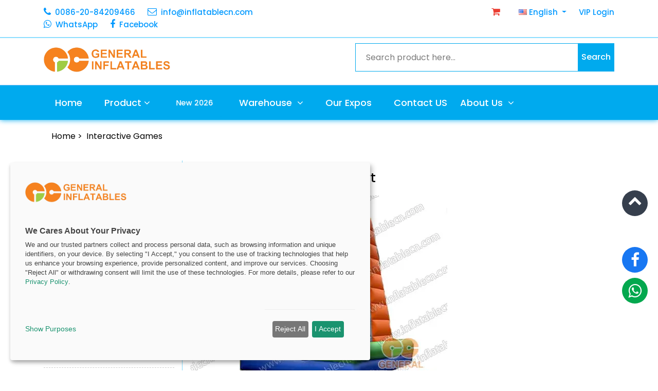

--- FILE ---
content_type: text/html; charset=utf-8
request_url: https://www.inflatablecn.com/sports/sport/422.html
body_size: 10482
content:
<script>console.log(null);</script><!doctype html>
<html lang="en">

<head>
  <meta charset="utf-8">
  <meta name="viewport" content="width=device-width, initial-scale=1, shrink-to-fit=no">
  <title>Climbing Wall Sport | Interactive Games | Products | Inflatablecn</title>
  <meta name="keywords" content="Climbing wall sport" />
  <meta name="description" content="Inflatable climbing wall sport.">

  <link rel="SHORTCUT ICON" href="https://www.inflatablecn.com/theme/cn/favicon.ico">
  <link rel="stylesheet" href="https://www.inflatablecn.com/theme/cn/skin/ATZ/css/animate.css">
  <link rel="stylesheet" href="https://www.inflatablecn.com/theme/cn/skin/ATZ/css/mag.css">
  <link rel="stylesheet" href="https://www.inflatablecn.com/theme/cn/skin/ATZ/css/toastr.min.css">
  <link rel="stylesheet" href="https://www.inflatablecn.com/theme/cn/skin/warehouse-products.css">

  <link rel="canonical" href="https://www.inflatablecn.com/sports/sport/422.html" />
  <link rel="alternate" hreflang="en_us"  href="https://www.inflatablecn.com/sports/sport/422.html"/>
  <link rel="alternate" hreflang="es_es"  href="https://es.inflatablecn.com/sports/sport/422.html"/>
  <link rel="alternate" hreflang="fr_fr"  href="https://fr.inflatablecn.com/sports/sport/422.html"/>
  <link rel="alternate" hreflang="it_it"  href="https://it.inflatablecn.com/sports/sport/422.html"/>
  <link rel="alternate" hreflang="ja_jp"  href="https://ja.inflatablecn.com/sports/sport/422.html"/>
  <link rel="alternate" hreflang="de_de"  href="https://de.inflatablecn.com/sports/sport/422.html"/>
  <link rel="alternate" hreflang="x-default" href="https://www.inflatablecn.com/sports/sport/422.html"/>

  <link rel="preconnect" href="https://fonts.googleapis.com">
  <link rel="preconnect" href="https://fonts.gstatic.com" crossorigin>
  <link href="https://fonts.googleapis.com/css2?family=Poppins:ital,wght@0,100;0,200;0,300;0,400;0,500;0,600;0,700;0,800;0,900;1,100;1,200;1,300;1,400;1,500;1,600;1,700;1,800;1,900&display=swap" rel="stylesheet">
  <link href="https://www.inflatablecn.com/theme/cn/skin/font-awesome-4.7.0/css/font-awesome.min.css" rel="stylesheet">
  <!-- Owl Css -->
  <link href="https://www.inflatablecn.com/theme/cn/skin/ATZ/css/owl.carousel.min.css" rel="stylesheet">
  <link href="https://www.inflatablecn.com/theme/cn/skin/ATZ/css/owl.theme.default.min.css" rel="stylesheet">
  <!-- Magnific Popup Css -->
  <link href="https://www.inflatablecn.com/theme/cn/skin/ATZ/css/magnific-popup.css" rel="stylesheet">
  <!-- Bootstrap Css -->
  <link href="https://www.inflatablecn.com/theme/cn/skin/ATZ/css/bootstrap.min.css" rel="stylesheet">
  <!-- Price Filter Css -->
  <link href="https://www.inflatablecn.com/theme/cn/skin/ATZ/css/jquery-ui.css" rel="stylesheet">
  <!-- Scrollbar Css -->
  <link href="https://www.inflatablecn.com/theme/cn/skin/ATZ/css/mCustomScrollbar.min.css" rel="stylesheet">
  <!-- Select2 Css -->
  <link href="https://www.inflatablecn.com/theme/cn/skin/ATZ/css/select2.min.css" rel="stylesheet">
  <!-- main css -->
  <link href="https://www.inflatablecn.com/theme/cn/skin/ATZ/css/style.css" rel="stylesheet">
  <link href="https://www.inflatablecn.com/theme/cn/skin/ATZ/css/responsive.css" rel="stylesheet">
  <link href="https://www.inflatablecn.com/theme/cn/skin/default/css/product.css" rel="stylesheet">
  <link href="https://www.inflatablecn.com/theme/cn/skin/ATZ/css/mdb.css" rel="stylesheet">

  <meta property="og:title" content="Climbing Wall Sport | Interactive Games | Products | Inflatablecn">
  <meta property="og:site_name" content="Inflatablecn">
  <meta property="og:url" content="https://www.inflatablecn.com/sports/sport/422.html">
  <meta property="og:description" content="Inflatable climbing wall sport.">
  <meta property="og:type" content="product">
  <meta property="og:image" content="https://www.inflatablecn.com/images/product/cn/gsp-72.webp">


  <style>
    .desktop-nav {
      display: block;
    }
    .mobile-nav {
      display: none;
    }
    @media (max-width: 1024px) {
      .desktop-nav {
        display: none;
      }
      .mobile-nav {
        display: block;
      }
    }

    #cc-main .cm--cloud .cm__desc {
        max-height: none !important;
      }
    #cc-main button[data-role="necessary"] {
      background: var(--cc-btn-secondary-bg);
      border-color: var(--cc-btn-secondary-border-color);
      color: var(--cc-btn-secondary-color);
    }

    #cc-main button[data-role="necessary"]:hover {
      background: var(--cc-btn-secondary-hover-bg);
      border-color: var(--cc-btn-secondary-hover-border-color);
      color: var(--cc-btn-secondary-hover-color);
    }
  </style>

<link rel="stylesheet" href="https://cdn.kiprotect.com/klaro/v0.7.22/klaro.min.css" />
<script type="text/plain" data-name="analytics" data-src="https://www.googletagmanager.com/gtag/js?id=G-1P1RGN7RR6"></script>
<script type="text/plain" data-name="analytics" data-src="https://www.googletagmanager.com/gtag/js?id=AW-16743885199"></script>
 <script>
window.dataLayer = window.dataLayer || [];
function gtag(){dataLayer.push(arguments);}
gtag('consent', 'default', {
    'analytics_storage': 'denied',
    'ad_storage': 'denied',
    'ad_user_data': 'denied',
    'ad_personalization': 'denied',
    'wait_for_update': 500 // Wait for Klaro to update consent
});
window.addEventListener('klaro:consent-changed', function(e) {
    console.log('Consent changed event received:', e.detail);
    if (typeof window.gtag === 'function') {
        gtag('consent', 'update', {
            'analytics_storage': e.detail.analytics ? 'granted' : 'denied',
            'ad_storage': e.detail.advertising ? 'granted' : 'denied',
            'ad_user_data': e.detail.advertising ? 'granted' : 'denied',
            'ad_personalization': e.detail.advertising ? 'granted' : 'denied'
        });
    }
});
</script>
<!-- Global site tag (gtag.js) - Google Analytics -->
<script type="text/plain" data-type="text/javascript" data-name="analytics">
  gtag('js', new Date());
  gtag('config', 'G-1P1RGN7RR6');
  gtag('config', 'AW-16743885199', { 'restricted_data_processing': true });

   document.querySelectorAll('[type="submit"]').forEach(function (e) {
       e.addEventListener('click', function () {
           var form = e.closest('form');
           var email = form.querySelector('input[type="email"]').value.trim().toLowerCase();
           if (email != "") {
               gtag('set', 'user_data',{"email": email});
               gtag('event', 'click', { 'send_to': 'AW-16743885199' });
           };
       });
   });

   window.addEventListener('DOMContentLoaded', function (ev) {
       if (window.location.href.includes('/guestbook.php')) {
           gtag('event', 'conversion', {'send_to': 'AW-16743885199/OuA8CPm4tfUZEI_TjbA-'});
       }
       else if (window.location.href.includes('inflatablecn.com/quote.php')) {
           gtag('event', 'conversion', {'send_to': 'AW-16743885199/OuA8CPm4tfUZEI_TjbA-'});
       }
   });
</script>

<!-- clarityCode -->
<script type="text/plain" data-type="text/javascript" data-name="advertising">
    (function(c,l,a,r,i,t,y){
        c[a]=c[a]||function(){(c[a].q=c[a].q||[]).push(arguments)};
        t=l.createElement(r);t.async=1;t.src="https://www.clarity.ms/tag/"+i;
        y=l.getElementsByTagName(r)[0];y.parentNode.insertBefore(t,y);
    })(window, document, "clarity", "script", "mo3t0iff6y");
</script>

<!-- Facebook Pixel Code -->
<script type="text/plain" data-type="text/javascript" data-name="advertising">
  !function (f, b, e, v, n, t, s) {
    if (f.fbq) return; n = f.fbq = function () {
      n.callMethod ?
      n.callMethod.apply(n, arguments) : n.queue.push(arguments)
    };
    if (!f._fbq) f._fbq = n; n.push = n; n.loaded = !0; n.version = '2.0';
    n.queue = []; t = b.createElement(e); t.async = !0;
    t.src = v; s = b.getElementsByTagName(e)[0];
    s.parentNode.insertBefore(t, s)
  }(window, document, 'script',
    'https://connect.facebook.net/en_US/fbevents.js');
  fbq('init', '179695393680759');
  fbq('track', 'PageView');
</script>
<noscript><img height="1" width="1" style="display:none"
    src="https://www.facebook.com/tr?id=179695393680759&ev=PageView&noscript=1" /></noscript>
<!-- End Facebook Pixel Code -->
<meta name="facebook-domain-verification" content="en8ye7834hswg0r847ge59mvfvy61y" /><script src="https://www.inflatablecn.com/theme/cn/skin/ATZ/klaro-config.js"></script>
<script defer src="https://cdn.kiprotect.com/klaro/v0.7.22/klaro.js"></script>
  
  <style type="text/css">
    .showpicfour {
      display: none;
    }

    .quantity-box-detail ul li a {
      padding-left: 10px;
    }

    .quantity-box-detail h6 {
      padding: 10px;
      background: #0ae;
      color: #fff;
    }

    .header-form .search-box {
      padding: 15px 20px 15px 20px;
    }

    .header-form button {
      padding: 0px 7px;
    }
    .quantity-box-detaila {
      display: block;
      padding: 10px;
      color: #000;
      font-weight: 500;
      padding-left: 0px;
    }

    .quantity-box-detaila span {
      float: right;
    }

    .content {
      word-wrap: break-word;
    }

    .content iframe {
      max-width: 100%;
    }
.tab-content img {
      max-width: 70%;
    }
 .liked {
          background-color: #eb3e32;
        }
  .fa-chevron-up:before {
    line-height: 40px;
  }


      .instock-status {
        margin-bottom: 15px;
        padding: 15px;
        background: #f8f9fa;
        border-radius: 8px;
      }

      .stock-header {
        display: flex;
        justify-content: space-between;
        align-items: center;
        margin-bottom: 15px;
      }

      .stock-date {
        font-size: 12px;
        color: #6c757d;
        font-style: italic;
      }

      .instock-status .badge {
        font-size: 14px;
        padding: 8px 12px;
      }

      .price-options {
        margin-top: 15px;
      }

      .price-option {
        display: flex;
        justify-content: space-between;
        align-items: center;
        padding: 8px 0;
        border-bottom: 1px solid #e9ecef;
      }

      .price-option:last-child {
        border-bottom: none;
      }

      .price-label {
        font-weight: 600;
        color: #495057;
        font-size: 14px;
      }

      .price-value {
        font-size: 1rem;
      }

      .out-of-stock {
        margin-bottom: 15px;
        padding: 15px;
        background: #fff3cd;
        border-radius: 8px;
        border-left: 4px solid #ffc107;
      }

      .out-of-stock .badge {
        font-size: 14px;
        padding: 8px 12px;
        margin-bottom: 10px;
      }

      .out-of-stock-text {
        margin: 0;
        color: #856404;
        font-size: 14px;
        line-height: 1.4;
      }

      .product-stock-banner {
        color: white;
        padding: 15px 20px;
        border-radius: 8px;
        margin: 0 20px 20px 0;
        display: flex;
        align-items: center;
        box-shadow: 0 4px 15px rgba(40, 167, 69, 0.3);
      }

      .product-stock-banner-instock {
        background: linear-gradient(135deg, #ff9800, #ff5722);
      }
      .product-stock-banner-coming {
          background-color: #36b439;
      }

      .product-stock-banner i {
        font-size: 20px;
      }

      .product-stock-banner span {
        font-weight: 600;
        font-size: 16px;
      }

      .btn-primary {
        background-color: #007bff;
        border-color: #007bff;
        color: white;
      }

      .btn-primary:hover {
        background-color: #0056b3;
        border-color: #0056b3;
        color: white;
      }

      /* Responsive design for stock status */
      @media (max-width: 768px) {
        .stock-header {
          flex-direction: column;
          align-items: flex-start;
          gap: 10px;
        }

        .price-option {
          flex-direction: column;
          align-items: flex-start;
          gap: 5px;
        }

        .product-stock-banner {
          margin: 0 10px 15px 10px;
          padding: 12px 15px;
        }

        .product-stock-banner span {
          font-size: 14px;
        }
      }
  </style>
  
</head>

<body>

  <header>
  <div class="header-top">
    <div class="container">
      <div class="row">
        <div class="col-md-6 d-none d-md-block">
          <ul class="header_list text-md-left text-center">
            <li>
              <a href="tel:0086-20-84209466"><i class="fa fa-phone"></i>0086-20-84209466</a>
            </li>
            <li>
              <a href="/cdn-cgi/l/email-protection#472e292128072e29212b263326252b2224296924282a"><i class="fa fa-envelope-o"></i><span class="__cf_email__" data-cfemail="0960676f664960676f65687d686b656c6a67276a6664">[email&#160;protected]</span></a>
            </li>
            <li>
              <a href="https://api.whatsapp.com/send?phone=8613622766680" target="_blank" class="whatsapplink"><i class="fa fa-whatsapp"></i>WhatsApp</a>
            </li>
            <li>
              <a href="https://www.facebook.com/generalinflatableschina" target="_blank"><i class="fa fa-facebook"></i>Facebook</a>
            </li>
          </ul>
        </div>
        <div class="col-md-6 d-block d-md-none">
          <ul class="header_list text-md-right text-center">
            <li style="padding-right: 0px;">
              <a href="tel:0086-20-84209466"><i class="fa fa-phone"> 0086-20-84209466 ext.8001</i></a>
            </li>
            <li style="padding-right: 10px;">
              <a href="/quote.html" style="color: #eb3e32;" title="Quote List"><i class="fa fa-shopping-cart"></i> <span
                  class="count"></span></a>
            </li>
            <li>
              <a class="dropdown-toggle" href="https://www.inflatablecn.com/" id="Dropdown" role="button" data-mdb-toggle="dropdown"
                 aria-expanded="false">
                <i class="flag-america flag m-0"></i>&nbsp;English
              </a>
              <ul class="dropdown-menu-lang" aria-labelledby="Dropdown">
                <li>
                  <a class="dropdown-item" href="https://www.inflatablecn.com/sports/sport/422.html"><i
                      class="flag-america flag"></i>English</a>
                </li>
                <li>
                  <a class="dropdown-item" href="https://es.inflatablecn.com/sports/sport/422.html"><i
                      class="flag-spain flag"></i>Español</a>
                </li>
                <li>
                  <a class="dropdown-item" href="https://fr.inflatablecn.com/sports/sport/422.html"><i class="flag-fr flag"></i>Français</a>
                </li>
                <li>
                  <a class="dropdown-item" href="https://it.inflatablecn.com/sports/sport/422.html"><i class="flag-it flag"></i>Italiano</a>
                </li>
                <li>
                  <a class="dropdown-item" href="https://de.inflatablecn.com/sports/sport/422.html"><i
                      class="flag-germany flag"></i>Deutsch</a>
                </li>
                <li>
                  <a class="dropdown-item" href="https://ar.inflatablecn.com/sports/sport/422.html"><i class="flag-ar flag"></i>الكويت</a>
                </li>
                <li>
                  <a class="dropdown-item" href="https://ja.inflatablecn.com/sports/sport/422.html"><i
                      class="flag-japan flag"></i>日本語</a>
                </li>
              </ul>
            </li>
          </ul>
        </div>

        <div class="col-md-6 d-none d-md-block">
          <ul class="header_list text-md-right text-center">
            <li>
              <a href="/quote.html" style="color: #eb3e32;" title="Quote List"><i class="fa fa-shopping-cart"></i> <span
                  class="count"></span></a>
            </li>
            <li>
              <a class="dropdown-toggle" href="https://www.inflatablecn.com/" id="Dropdown" role="button" data-mdb-toggle="dropdown"
                 aria-expanded="false">
                <i class="flag-america flag m-0"></i>&nbsp;English
              </a>
              <ul class="dropdown-menu-lang" aria-labelledby="Dropdown">
                <li>
                  <a class="dropdown-item" href="https://www.inflatablecn.com/sports/sport/422.html"><i
                      class="flag-america flag"></i>English</a>
                </li>
                <li>
                  <a class="dropdown-item" href="https://es.inflatablecn.com/sports/sport/422.html"><i
                      class="flag-spain flag"></i>Español</a>
                </li>
                <li>
                  <a class="dropdown-item" href="https://fr.inflatablecn.com/sports/sport/422.html"><i class="flag-fr flag"></i>Français</a>
                </li>
                <li>
                  <a class="dropdown-item" href="https://it.inflatablecn.com/sports/sport/422.html"><i class="flag-it flag"></i>Italiano</a>
                </li>
                <li>
                  <a class="dropdown-item" href="https://de.inflatablecn.com/sports/sport/422.html"><i
                      class="flag-germany flag"></i>Deutsch</a>
                </li>
                <li>
                  <a class="dropdown-item" href="https://ar.inflatablecn.com/sports/sport/422.html"><i class="flag-ar flag"></i>الكويت</a>
                </li>
                <li>
                  <a class="dropdown-item" href="https://ja.inflatablecn.com/sports/sport/422.html"><i
                      class="flag-japan flag"></i>日本語</a>
                </li>
              </ul>
            </li>
            <li>
              <a href="https://vip.ginflatables.com/mem/" target="_blank">VIP Login</a>
            </li>
          </ul>
        </div>

      </div>
    </div>
  </div>
  <div class="header-mdl">
    <div class="container">
      <div class="row">
        <div class="col-md-12">
          <div class="hm-inner d-sm-flex align-items-center justify-content-between">
            <div class="header-logo">
              <a href="https://www.inflatablecn.com/"><img src="https://www.inflatablecn.com/theme/cn/skin/ATZ/image/logo.webp"
                                              alt="Inflatablecn" style="width: 300px;height: auto;"></a>
            </div>
            <form class="header-form" action="https://www.inflatablecn.com/" method="get" name="search">
              <input name="controller" value="search" type="hidden">
              <input class="search-box" placeholder="Search product here..." required value="" name="s"
                     type="text"/>
              <button type="submit" name="Submit22" value="search">Search</button>
            </form>
          </div>
        </div>
      </div>
    </div>
    <div style="display: none" class="headermenu">
      <i class="fa fa-bars" aria-hidden="true"></i>
    </div>
  </div>
  <div class="header-btm">
    <div class="container">
      <div class="row">
        <div class="col-md-12">
          <nav class="navbar navbar-expand-lg navbar-light">
            <div class="header-logo">
              <a href="https://www.inflatablecn.com/"><img src="https://www.inflatablecn.com/theme/cn/skin/ATZ/image/logo.png"
                                              alt="Inflatablecn"/></a>
            </div>
            <div class="collapse navbar-collapse navbarSupportedContentmenu" id="navbarSupportedContent">
              <ul class="navbar-nav">
                <li class="nav-item">
                  <a class="nav-link" href="https://www.inflatablecn.com/">Home</a>
                </li>
                <li class="dropdown nav-item desktop-nav">
                  <a class="nav-link dropdown-toggler" href="/product" role="button">Product<i class="fa fa-angle-down"></i><i
                      class="fa fa-angle-right"></i></a>
                  <div class="sub-menu dropdown-menu">
                    <ul class="all-menu">
                                                  <li>
                            <a href="https://www.inflatablecn.com/games">Inflatable Games 
                              <i class="fa fa-angle-down"></i>
                             <i class="fa fa-angle-right"></i>                            </a>
                                                              <div class="sub-menu dropdown-menu">
                                  <ul class="all-menu">
                                                                              <li>
                                          <a href="https://www.inflatablecn.com/games/bouncers">Inflatable Bouncers<span></span></a>
                                        </li>
                                                                              <li>
                                          <a href="https://www.inflatablecn.com/games/castles">Inflatable Castles<span></span></a>
                                        </li>
                                                                              <li>
                                          <a href="https://www.inflatablecn.com/games/combos">Inflatable Combos<span></span></a>
                                        </li>
                                                                              <li>
                                          <a href="https://www.inflatablecn.com/games/slides">Inflatable Slides<span></span></a>
                                        </li>
                                                                              <li>
                                          <a href="https://www.inflatablecn.com/games/funland">Inflatable Funlands<span></span></a>
                                        </li>
                                                                        </ul>
                                </div>
                                                        </li>
                                                  <li>
                            <a href="https://www.inflatablecn.com/water">Water Slides
                              <i class="fa fa-angle-down"></i>
                             <i class="fa fa-angle-right"></i>                            </a>
                                                              <div class="sub-menu dropdown-menu">
                                  <ul class="all-menu">
                                                                              <li>
                                          <a href="https://www.inflatablecn.com/water/wgames">Standard Water Slides<span></span></a>
                                        </li>
                                                                              <li>
                                          <a href="https://www.inflatablecn.com/water/combos">Water Combos<span></span></a>
                                        </li>
                                                                              <li>
                                          <a href="https://www.inflatablecn.com/water/water-world">Water World<span></span></a>
                                        </li>
                                                                              <li>
                                          <a href="https://www.inflatablecn.com/water/slip-slides">Slip and Slides<span></span></a>
                                        </li>
                                                                        </ul>
                                </div>
                                                        </li>
                                                  <li>
                            <a href="https://www.inflatablecn.com/sports">Inflatable Sports
                              <i class="fa fa-angle-down"></i>
                             <i class="fa fa-angle-right"></i>                            </a>
                                                              <div class="sub-menu dropdown-menu">
                                  <ul class="all-menu">
                                                                              <li>
                                          <a href="https://www.inflatablecn.com/sports/obstacles">Obstacle Courses<span></span></a>
                                        </li>
                                                                              <li>
                                          <a href="https://www.inflatablecn.com/sports/sport">Interactive Games<span></span></a>
                                        </li>
                                                                              <li>
                                          <a href="https://www.inflatablecn.com/sports/mechanical">Mechanical Games<span></span></a>
                                        </li>
                                                                        </ul>
                                </div>
                                                        </li>
                                                  <li>
                            <a href="https://www.inflatablecn.com/airtight-water-play">Airtight Water Play
                              <i class="fa fa-angle-down"></i>
                             <i class="fa fa-angle-right"></i>                            </a>
                                                              <div class="sub-menu dropdown-menu">
                                  <ul class="all-menu">
                                                                              <li>
                                          <a href="https://www.inflatablecn.com/complete-water-parks">Complete Water Parks<span></span></a>
                                        </li>
                                                                              <li>
                                          <a href="https://www.inflatablecn.com/pool-tracks">Pool Tracks<span></span></a>
                                        </li>
                                                                              <li>
                                          <a href="https://www.inflatablecn.com/water-park-modules">Water Park Modules<span></span></a>
                                        </li>
                                                                              <li>
                                          <a href="https://www.inflatablecn.com/airtight-pools">Airtight Pools<span></span></a>
                                        </li>
                                                                              <li>
                                          <a href="https://www.inflatablecn.com/water-games">Water Games<span></span></a>
                                        </li>
                                                                              <li>
                                          <a href="https://www.inflatablecn.com/water/boat">Inflatable Boats<span></span></a>
                                        </li>
                                                                        </ul>
                                </div>
                                                        </li>
                                                  <li>
                            <a href="https://www.inflatablecn.com/promotional">Advertising inflatables
                              <i class="fa fa-angle-down"></i>
                             <i class="fa fa-angle-right"></i>                            </a>
                                                              <div class="sub-menu dropdown-menu">
                                  <ul class="all-menu">
                                                                              <li>
                                          <a href="https://www.inflatablecn.com/promotional/arches">Inflatable Arches<span></span></a>
                                        </li>
                                                                              <li>
                                          <a href="https://www.inflatablecn.com/promotional/airdancer">Inflatable Air Dancers<span></span></a>
                                        </li>
                                                                              <li>
                                          <a href="https://www.inflatablecn.com/promotional/balloons">Inflatable Balloons<span></span></a>
                                        </li>
                                                                              <li>
                                          <a href="https://www.inflatablecn.com/promotional/cartoon">Inflatable Cartoons<span></span></a>
                                        </li>
                                                                        </ul>
                                </div>
                                                        </li>
                                                  <li>
                            <a href="https://www.inflatablecn.com/holiday">Holiday inflatables
                              <i class="fa fa-angle-down"></i>
                             <i class="fa fa-angle-right"></i>                            </a>
                                                              <div class="sub-menu dropdown-menu">
                                  <ul class="all-menu">
                                                                              <li>
                                          <a href="https://www.inflatablecn.com/holiday/halloween">Halloween Inflatables<span></span></a>
                                        </li>
                                                                              <li>
                                          <a href="https://www.inflatablecn.com/holiday/xmas">Christmas Inflatables<span></span></a>
                                        </li>
                                                                        </ul>
                                </div>
                                                        </li>
                                                  <li>
                            <a href="https://www.inflatablecn.com/tents">Tent
                              <i class="fa fa-angle-down"></i>
                             <i class="fa fa-angle-right"></i>                            </a>
                                                              <div class="sub-menu dropdown-menu">
                                  <ul class="all-menu">
                                                                              <li>
                                          <a href="https://www.inflatablecn.com/tents/tent">Inflatable Tents<span></span></a>
                                        </li>
                                                                              <li>
                                          <a href="https://www.inflatablecn.com/tents/metal-frame-tent">Metal Frame Tents<span></span></a>
                                        </li>
                                                                        </ul>
                                </div>
                                                        </li>
                                                  <li>
                            <a href="https://www.inflatablecn.com/accessory">Accessories
                              <i class="fa fa-angle-down"></i>
                                                         </a>
                                                        </li>
                                            </ul>
                  </div>
                </li>
                <li class="dropdown nav-item mobile-nav">
                  <a class="nav-link dropdown-toggler" href="/product" role="button" data-toggle="dropdown"
                     aria-haspopup="true" aria-expanded="false">
                    Product
                    <i class="fa fa-angle-down"></i>
                  </a>
                  <div class="dropdown-menu nav-item">
                    <ul class="all-menu">
                                              <li class="dropdown nav-item dropdown-submenu ">
                                                      <a class="nav-link dropdown-toggler" href="https://www.inflatablecn.com/games" 
                              onclick="toggleSubmenu(event, 'Inflatable Games ')"
                              style="color: #363f4d;padding: 6px 15px;font-weight: 400;text-align:left;display: flex;align-items: center;justify-content: space-between;">
                              Inflatable Games 
                                                              <i class="fa fa-angle-down"></i>
                                <i class="fa fa-angle-right"></i>
                                                          </a>
                            <ul id="submenu-Inflatable Games " style="display: none" class="all-menu">
                                                              <li><a href="https://www.inflatablecn.com/games/bouncers"
                                       style="text-align:left;padding: 20px 0 0 40px">Inflatable Bouncers</a></li>
                                                              <li><a href="https://www.inflatablecn.com/games/castles"
                                       style="text-align:left;padding: 20px 0 0 40px">Inflatable Castles</a></li>
                                                              <li><a href="https://www.inflatablecn.com/games/combos"
                                       style="text-align:left;padding: 20px 0 0 40px">Inflatable Combos</a></li>
                                                              <li><a href="https://www.inflatablecn.com/games/slides"
                                       style="text-align:left;padding: 20px 0 0 40px">Inflatable Slides</a></li>
                                                              <li><a href="https://www.inflatablecn.com/games/funland"
                                       style="text-align:left;padding: 20px 0 0 40px">Inflatable Funlands</a></li>
                                                          </ul>
                                                 </li>
                                              <li class="dropdown nav-item dropdown-submenu ">
                                                      <a class="nav-link dropdown-toggler" href="https://www.inflatablecn.com/water" 
                              onclick="toggleSubmenu(event, 'Water Slides')"
                              style="color: #363f4d;padding: 6px 15px;font-weight: 400;text-align:left;display: flex;align-items: center;justify-content: space-between;">
                              Water Slides
                                                              <i class="fa fa-angle-down"></i>
                                <i class="fa fa-angle-right"></i>
                                                          </a>
                            <ul id="submenu-Water Slides" style="display: none" class="all-menu">
                                                              <li><a href="https://www.inflatablecn.com/water/wgames"
                                       style="text-align:left;padding: 20px 0 0 40px">Standard Water Slides</a></li>
                                                              <li><a href="https://www.inflatablecn.com/water/combos"
                                       style="text-align:left;padding: 20px 0 0 40px">Water Combos</a></li>
                                                              <li><a href="https://www.inflatablecn.com/water/water-world"
                                       style="text-align:left;padding: 20px 0 0 40px">Water World</a></li>
                                                              <li><a href="https://www.inflatablecn.com/water/slip-slides"
                                       style="text-align:left;padding: 20px 0 0 40px">Slip and Slides</a></li>
                                                          </ul>
                                                 </li>
                                              <li class="dropdown nav-item dropdown-submenu ">
                                                      <a class="nav-link dropdown-toggler" href="https://www.inflatablecn.com/sports" 
                              onclick="toggleSubmenu(event, 'Inflatable Sports')"
                              style="color: #363f4d;padding: 6px 15px;font-weight: 400;text-align:left;display: flex;align-items: center;justify-content: space-between;">
                              Inflatable Sports
                                                              <i class="fa fa-angle-down"></i>
                                <i class="fa fa-angle-right"></i>
                                                          </a>
                            <ul id="submenu-Inflatable Sports" style="display: none" class="all-menu">
                                                              <li><a href="https://www.inflatablecn.com/sports/obstacles"
                                       style="text-align:left;padding: 20px 0 0 40px">Obstacle Courses</a></li>
                                                              <li><a href="https://www.inflatablecn.com/sports/sport"
                                       style="text-align:left;padding: 20px 0 0 40px">Interactive Games</a></li>
                                                              <li><a href="https://www.inflatablecn.com/sports/mechanical"
                                       style="text-align:left;padding: 20px 0 0 40px">Mechanical Games</a></li>
                                                          </ul>
                                                 </li>
                                              <li class="dropdown nav-item dropdown-submenu ">
                                                      <a class="nav-link dropdown-toggler" href="https://www.inflatablecn.com/airtight-water-play" 
                              onclick="toggleSubmenu(event, 'Airtight Water Play')"
                              style="color: #363f4d;padding: 6px 15px;font-weight: 400;text-align:left;display: flex;align-items: center;justify-content: space-between;">
                              Airtight Water Play
                                                              <i class="fa fa-angle-down"></i>
                                <i class="fa fa-angle-right"></i>
                                                          </a>
                            <ul id="submenu-Airtight Water Play" style="display: none" class="all-menu">
                                                              <li><a href="https://www.inflatablecn.com/complete-water-parks"
                                       style="text-align:left;padding: 20px 0 0 40px">Complete Water Parks</a></li>
                                                              <li><a href="https://www.inflatablecn.com/pool-tracks"
                                       style="text-align:left;padding: 20px 0 0 40px">Pool Tracks</a></li>
                                                              <li><a href="https://www.inflatablecn.com/water-park-modules"
                                       style="text-align:left;padding: 20px 0 0 40px">Water Park Modules</a></li>
                                                              <li><a href="https://www.inflatablecn.com/airtight-pools"
                                       style="text-align:left;padding: 20px 0 0 40px">Airtight Pools</a></li>
                                                              <li><a href="https://www.inflatablecn.com/water-games"
                                       style="text-align:left;padding: 20px 0 0 40px">Water Games</a></li>
                                                              <li><a href="https://www.inflatablecn.com/water/boat"
                                       style="text-align:left;padding: 20px 0 0 40px">Inflatable Boats</a></li>
                                                          </ul>
                                                 </li>
                                              <li class="dropdown nav-item dropdown-submenu ">
                                                      <a class="nav-link dropdown-toggler" href="https://www.inflatablecn.com/promotional" 
                              onclick="toggleSubmenu(event, 'Advertising inflatables')"
                              style="color: #363f4d;padding: 6px 15px;font-weight: 400;text-align:left;display: flex;align-items: center;justify-content: space-between;">
                              Advertising inflatables
                                                              <i class="fa fa-angle-down"></i>
                                <i class="fa fa-angle-right"></i>
                                                          </a>
                            <ul id="submenu-Advertising inflatables" style="display: none" class="all-menu">
                                                              <li><a href="https://www.inflatablecn.com/promotional/arches"
                                       style="text-align:left;padding: 20px 0 0 40px">Inflatable Arches</a></li>
                                                              <li><a href="https://www.inflatablecn.com/promotional/airdancer"
                                       style="text-align:left;padding: 20px 0 0 40px">Inflatable Air Dancers</a></li>
                                                              <li><a href="https://www.inflatablecn.com/promotional/balloons"
                                       style="text-align:left;padding: 20px 0 0 40px">Inflatable Balloons</a></li>
                                                              <li><a href="https://www.inflatablecn.com/promotional/cartoon"
                                       style="text-align:left;padding: 20px 0 0 40px">Inflatable Cartoons</a></li>
                                                          </ul>
                                                 </li>
                                              <li class="dropdown nav-item dropdown-submenu ">
                                                      <a class="nav-link dropdown-toggler" href="https://www.inflatablecn.com/holiday" 
                              onclick="toggleSubmenu(event, 'Holiday inflatables')"
                              style="color: #363f4d;padding: 6px 15px;font-weight: 400;text-align:left;display: flex;align-items: center;justify-content: space-between;">
                              Holiday inflatables
                                                              <i class="fa fa-angle-down"></i>
                                <i class="fa fa-angle-right"></i>
                                                          </a>
                            <ul id="submenu-Holiday inflatables" style="display: none" class="all-menu">
                                                              <li><a href="https://www.inflatablecn.com/holiday/halloween"
                                       style="text-align:left;padding: 20px 0 0 40px">Halloween Inflatables</a></li>
                                                              <li><a href="https://www.inflatablecn.com/holiday/xmas"
                                       style="text-align:left;padding: 20px 0 0 40px">Christmas Inflatables</a></li>
                                                          </ul>
                                                 </li>
                                              <li class="dropdown nav-item dropdown-submenu ">
                                                      <a class="nav-link dropdown-toggler" href="https://www.inflatablecn.com/tents" 
                              onclick="toggleSubmenu(event, 'Tent')"
                              style="color: #363f4d;padding: 6px 15px;font-weight: 400;text-align:left;display: flex;align-items: center;justify-content: space-between;">
                              Tent
                                                              <i class="fa fa-angle-down"></i>
                                <i class="fa fa-angle-right"></i>
                                                          </a>
                            <ul id="submenu-Tent" style="display: none" class="all-menu">
                                                              <li><a href="https://www.inflatablecn.com/tents/tent"
                                       style="text-align:left;padding: 20px 0 0 40px">Inflatable Tents</a></li>
                                                              <li><a href="https://www.inflatablecn.com/tents/metal-frame-tent"
                                       style="text-align:left;padding: 20px 0 0 40px">Metal Frame Tents</a></li>
                                                          </ul>
                                                 </li>
                                              <li class="dropdown nav-item  ">
                                                    <a href="https://www.inflatablecn.com/accessory"
                             style="font-size:18px;color: #363f4d;padding: 6px 15px;font-weight: 400;text-align:left;display: flex;align-items: center;justify-content: space-between;">Accessories</a>
                                                  </li>
                                          </ul>
                  </div>
                </li>
                <li class="nav-item hotitem" style="background: #0ae; color: #fff; border-radius: 5px">
                  <a class="nav-link" style="color: #fff" href="/product">New 2026</a>
                </li>
                                                                <li class="dropdown nav-item">
                          <a class="nav-link dropdown-toggler" href="https://www.inflatablecn.com/usawarehouse.html" role="button" data-toggle="dropdown"
                             aria-haspopup="true" aria-expanded="false">
                             Warehouse
                             <i class="fa fa-angle-down"></i>
                             <i class="fa fa-angle-right"></i>
                          </a>
                          <div class="sub-menu dropdown-menu">
                            <ul class="all-menu">
                                                                  <li><a href="https://www.inflatablecn.com/usawarehouse.html">USA Warehouse</a></li>
                                                                  <li><a href="https://www.inflatablecn.com/euwarehouse">EU Warehouse</a></li>
                                                            </ul>
                          </div>
                        </li>
                                                                                      <li class="nav-item" >
                          <a class="nav-link" href="https://www.inflatablecn.com/expos.html">Our Expos</a>
                        </li>
                                                                                      <li class="nav-item" >
                          <a class="nav-link" href="https://www.inflatablecn.com/contact.html">Contact US</a>
                        </li>
                                                                                      <li class="dropdown nav-item">
                          <a class="nav-link dropdown-toggler" href="https://www.inflatablecn.com/about.html" role="button" data-toggle="dropdown"
                             aria-haspopup="true" aria-expanded="false">
                             About Us
                             <i class="fa fa-angle-down"></i>
                             <i class="fa fa-angle-right"></i>
                          </a>
                          <div class="sub-menu dropdown-menu">
                            <ul class="all-menu">
                                                                  <li><a href="https://www.inflatablecn.com/about.html">About Us</a></li>
                                                                  <li><a href="https://www.inflatablecn.com/faq.html">FAQ</a></li>
                                                                  <li><a href="https://www.inflatablecn.com/happy-customers.html">Happy Customer</a></li>
                                                                  <li><a href="https://www.inflatablecn.com/privacy-policy.html">Privacy Policy</a></li>
                                                                  <li><a href="https://www.inflatablecn.com/quality-control.html">Quality Control</a></li>
                                                                  <li><a href="https://www.inflatablecn.com/rpii-en14960-certificate.html">EN14960 Certified</a></li>
                                                                  <li><a href="https://www.inflatablecn.com/tuv-certification.html">TUV Certification</a></li>
                                                            </ul>
                          </div>
                        </li>
                                                      </ul>
            </div>
          </nav>
        </div>
      </div>
    </div>
  </div>
</header>
  <div class="container" style="padding-top:20px;">
    <div class="col-xl-12 col-lg-12 col-md-12">
      <a href="https://www.inflatablecn.com/">Home</a>&nbsp;>&nbsp;
      <a href="https://www.inflatablecn.com/sports/sport">Interactive Games</a>
    </div>
  </div>

  <section class="products-detail-section pb_large">
    <div class="container">
      <div class="row">
        <div class="col-xl-9 col-lg-9 col-md-12 mb-4 mb-sm-5 mb-lg-0">
          <div class="row">
            <h2 class="box-title col-md-12" style="padding:20px;font-size:24px;">GSP-072&nbsp;&nbsp;Climbing wall sport</h2>
                        <div class="col-md-12">
              <div class="bg_left">
                <div class="showimg">
                  <img src="https://www.inflatablecn.com/images/product/cn/gsp-72.webp"  alt="GSP-072 Climbing wall sport"/>
                  <div class="mask"></div>
                </div>
                <div class="smallshow">
                  <div class="middle_box">
                    <ul class="middle">
                      <li><img src="https://www.inflatablecn.com/images/product/cn/gsp-72.webp" alt="GSP-072 Climbing wall sport"/></li>
                                          </ul>
                  </div>
                </div>
              </div>
              <div class="bg_right">
                <div class="bigshow" style="display: none;">
                  <div class="bigitem">
                    <img src="https://www.inflatablecn.com/images/product/cn/gsp-72.webp" alt="GSP-072 Climbing wall sport"/>
                  </div>
                </div>
              </div>
            </div>
            <div class="col-md-8">
              <div class="quickview-product-detail"></div>
            </div>
          </div>
          <div class="row">
            <div class="col-12">
              <div class="content">
                <p></p>
                               </div>
	                    <div class="small-divider d-block d-md-none"></div>
            </div>
          </div>
          <div class="row">
            <div class="col-md-12">
              <div class="products-tabs">
                <ul class="nav nav-tabs" id="myTab" role="tablist">
                  <li class="nav-item">
                    <a class="nav-link active" id="discription-tab" data-toggle="tab" href="#discription" role="tab"
                      aria-controls="discription" aria-selected="true">Description</a>
                  </li>
                  <li class="nav-item">
                    <a class="nav-link" id="features-tab" data-toggle="tab" href="#features" role="tab" aria-controls="features"
                      aria-selected="false">features</a>
                  </li>
                 </ul>
                <div class="tab-content" id="myTabContent">
                  <div class="tab-pane fade tab-1 show active" id="discription" role="tabpanel"
                    aria-labelledby="discription-tab">
                    <div class="tab-title">
                      <h6>GSP-072</h6>
                    </div>
                    <div class="tab-caption">
                      <p><strong>Size(meter): </strong> 7.3mLx7.3mWx8mH</p>
                      <p style="height:10px;"></p>
                      <p><strong>Size(foot): </strong> 24ftLx24ftWx26ftH</p>
                    </div>
		                                      <div class="tab-caption">
                                                <span class="badge badge-pill badge-info"></span>
                                              </div>
                    
		              <div class="quantity-box">
                                        <a href="#"  id="like" data-product-id="422" class="bton btn-danger">Get Quote</a>
                    <a href="https://wa.me/8613622766680" class="bton btn-success">WhatsApp</a>
                    <script data-cfasync="false" src="/cdn-cgi/scripts/5c5dd728/cloudflare-static/email-decode.min.js"></script><script src="https://www.skypeassets.com/i/scom/js/skype-uri.js"></script>
                  </div>
                                                                              </div>
                                      <div class="tab-pane fade tab-2" id="features" role="tabpanel" aria-labelledby="features-tab">
  <div class="tab-caption">
    <div class="table-responsive">
      <table class="table">
        <tbody>
          <tr>
            <td colspan="1">Materials</td>
            <td>Commercial 15-18oz PVC coated Tarpaulin.</td>
          </tr>
          <tr>
            <td colspan="1">Certification</td>
            <td>CE, EN14960, ISO, ASTM and conform to Australian standard.</td>
          </tr>
          <tr>
            <td colspan="1">Packaging Details</td>
            <td>Carton for blower, PVC bag for inflatables</td>
          </tr>
          <tr>
            <td colspan="1">Warranty</td>
            <td>2 Years</td>
          </tr>
          <tr>
            <td colspan="1">Shipping way</td>
            <td>Sea , Air , Express</td>
          </tr>
        </tbody>
      </table>
    </div>
  </div>
</div>
                                  </div>
              </div>
            </div>
          </div>
          <div class="row">
            <div class="col-12">
              <div class="medium-divider d-none d-md-block"></div>
              <div class="small-divider d-block d-md-none"></div>
            </div>
          </div>
          <div class="row">
            <div class="col-md-12">
              <div class="title">
                <h4>RELATED PRODUCTS</h4>
              </div>
            </div>
          </div>
          <div class="row">
            <div class="col-12">
              <div class="products-slider3 same-nav owl-carousel owl-theme" data-margin="30" data-dots="false">
                                <div class="item">
                  <div class="product-box common-cart-box">
                    <div class="product-img common-cart-img">
                      <a href="https://www.inflatablecn.com/sports/sport/1784.html" class="cart-name"><img src="https://www.inflatablecn.com/images/product/cn/gsp-199.webp"
                          alt="GSP-199 Inflatable wrecking ball"></a>
                    </div>
                    <div class="product-info common-cart-info text-center">
                      <a href="https://www.inflatablecn.com/sports/sport/1784.html" class="cart-name">GSP-199&nbsp;&nbsp;Inflatable wrecking ball</a>
                    </div>
                  </div>
                </div>
                                <div class="item">
                  <div class="product-box common-cart-box">
                    <div class="product-img common-cart-img">
                      <a href="https://www.inflatablecn.com/sports/sport/1821.html" class="cart-name"><img src="https://www.inflatablecn.com/images/product/cn/gsp-205.webp"
                          alt="GSP-205 Military maze"></a>
                    </div>
                    <div class="product-info common-cart-info text-center">
                      <a href="https://www.inflatablecn.com/sports/sport/1821.html" class="cart-name">GSP-205&nbsp;&nbsp;Military maze</a>
                    </div>
                  </div>
                </div>
                                <div class="item">
                  <div class="product-box common-cart-box">
                    <div class="product-img common-cart-img">
                      <a href="https://www.inflatablecn.com/sports/sport/1860.html" class="cart-name"><img src="https://www.inflatablecn.com/images/product/cn/gsp-210.webp"
                          alt="GSP-210 Firedragon climbing game"></a>
                    </div>
                    <div class="product-info common-cart-info text-center">
                      <a href="https://www.inflatablecn.com/sports/sport/1860.html" class="cart-name">GSP-210&nbsp;&nbsp;Firedragon climbing game</a>
                    </div>
                  </div>
                </div>
                              </div>
            </div>
          </div>
        </div>

        <div class="col-xl-3 col-lg-4 col-md-12 order-lg-first" style="border-right:1px solid #84d8fa">
          <div class="shop-sidebar">
  <div class="side-quantity-box side-box">
    <div class="quantity-box-detail">
            <a href="https://www.inflatablecn.com/games" class="quantity-box-detaila ">Inflatable Games  <span>>></span></a>
      <ul>
                <li><a href="https://www.inflatablecn.com/games/bouncers" >Inflatable Bouncers<span></span></a>
        </li>
                <li><a href="https://www.inflatablecn.com/games/castles" >Inflatable Castles<span></span></a>
        </li>
                <li><a href="https://www.inflatablecn.com/games/combos" >Inflatable Combos<span></span></a>
        </li>
                <li><a href="https://www.inflatablecn.com/games/slides" >Inflatable Slides<span></span></a>
        </li>
                <li><a href="https://www.inflatablecn.com/games/funland" >Inflatable Funlands<span></span></a>
        </li>
              </ul>
            <a href="https://www.inflatablecn.com/water" class="quantity-box-detaila ">Water Slides <span>>></span></a>
      <ul>
                <li><a href="https://www.inflatablecn.com/water/wgames" >Standard Water Slides<span></span></a>
        </li>
                <li><a href="https://www.inflatablecn.com/water/combos" >Water Combos<span></span></a>
        </li>
                <li><a href="https://www.inflatablecn.com/water/water-world" >Water World<span></span></a>
        </li>
                <li><a href="https://www.inflatablecn.com/water/slip-slides" >Slip and Slides<span></span></a>
        </li>
              </ul>
            <a href="https://www.inflatablecn.com/sports" class="quantity-box-detaila ">Inflatable Sports <span>>></span></a>
      <ul>
                <li><a href="https://www.inflatablecn.com/sports/obstacles" >Obstacle Courses<span></span></a>
        </li>
                <li><a href="https://www.inflatablecn.com/sports/sport" class="current">Interactive Games<span></span></a>
        </li>
                <li><a href="https://www.inflatablecn.com/sports/mechanical" >Mechanical Games<span></span></a>
        </li>
              </ul>
            <a href="https://www.inflatablecn.com/airtight-water-play" class="quantity-box-detaila ">Airtight Water Play <span>>></span></a>
      <ul>
                <li><a href="https://www.inflatablecn.com/complete-water-parks" >Complete Water Parks<span></span></a>
        </li>
                <li><a href="https://www.inflatablecn.com/pool-tracks" >Pool Tracks<span></span></a>
        </li>
                <li><a href="https://www.inflatablecn.com/water-park-modules" >Water Park Modules<span></span></a>
        </li>
                <li><a href="https://www.inflatablecn.com/airtight-pools" >Airtight Pools<span></span></a>
        </li>
                <li><a href="https://www.inflatablecn.com/water-games" >Water Games<span></span></a>
        </li>
                <li><a href="https://www.inflatablecn.com/water/boat" >Inflatable Boats<span></span></a>
        </li>
              </ul>
            <a href="https://www.inflatablecn.com/promotional" class="quantity-box-detaila ">Advertising inflatables <span>>></span></a>
      <ul>
                <li><a href="https://www.inflatablecn.com/promotional/arches" >Inflatable Arches<span></span></a>
        </li>
                <li><a href="https://www.inflatablecn.com/promotional/airdancer" >Inflatable Air Dancers<span></span></a>
        </li>
                <li><a href="https://www.inflatablecn.com/promotional/balloons" >Inflatable Balloons<span></span></a>
        </li>
                <li><a href="https://www.inflatablecn.com/promotional/cartoon" >Inflatable Cartoons<span></span></a>
        </li>
              </ul>
            <a href="https://www.inflatablecn.com/holiday" class="quantity-box-detaila ">Holiday inflatables <span>>></span></a>
      <ul>
                <li><a href="https://www.inflatablecn.com/holiday/halloween" >Halloween Inflatables<span></span></a>
        </li>
                <li><a href="https://www.inflatablecn.com/holiday/xmas" >Christmas Inflatables<span></span></a>
        </li>
              </ul>
            <a href="https://www.inflatablecn.com/tents" class="quantity-box-detaila ">Tent <span>>></span></a>
      <ul>
                <li><a href="https://www.inflatablecn.com/tents/tent" >Inflatable Tents<span></span></a>
        </li>
                <li><a href="https://www.inflatablecn.com/tents/metal-frame-tent" >Metal Frame Tents<span></span></a>
        </li>
              </ul>
            <a href="https://www.inflatablecn.com/accessory" class="quantity-box-detaila ">Accessories <span>>></span></a>
      <ul>
              </ul>
          </div>
  </div>
  <!-- <div class="side-filter-box side-box">
    <div class="side-box-title">
      <h6>Search</h6>
    </div>
    <div class="filter-box-detail">
      <form class="header-form" action="https://www.inflatablecn.com/" method="get" name="search">
        <input name="controller" value="search" type="hidden">
        <input class="search-box" placeholder="Searchqq Product..." required value="" name="s" type="text" />
        <button type="submit" name="Submit22" value="search">Search</button>
      </form>
    </div>
  </div> -->
</div>        </div>
      </div>
    </div>
  </section>

  <a href="#" class="scrollup" style="bottom: 300px; display: block;"><i class="fa fa-chevron-up"></i></a>
<a href="https://api.whatsapp.com/send?phone=8613622766680"
   style="bottom: 130px; background-color: #03a84e; position: fixed; color: #ffffff;font-size: 30px; width: 50px; height: 50px; right: 20px; border-radius: 100%; text-align: center; z-index: 99;display: flex;align-items: center;justify-content: center;">
  <i class="fa fa-whatsapp"></i></a>
<a href="https://www.facebook.com/generalinflatableschina/" target="_blank"
   style="bottom: 190px; background-color: #1877F2; position: fixed; color: #ffffff; font-size: 30px; width: 50px; height: 50px; right: 20px; border-radius: 100%; text-align: center; z-index: 99; display: flex; align-items: center; justify-content: center;">
  <i class="fa fa-facebook" style="font-size: 30px;"></i></a>
<footer>
  <div class="footer-top">
    <div class="container">
      <div class="row">
        <div class="col-lg-4 col-md-12 col-sm-12">
          <div class="footer-box box-1">
            <h6 class="fb-title">ABOUT US</h6>
            <div class="fb-iner">
              <p>Our team with more than 20 years of experience in the inflatable design and manufacturing, when buying from our company, you are doing business with a professional large manufacturer.</p>
            </div>
          </div>
        </div>
        <div class="col-lg-4 col-md-6 col-sm-12 order-md-last">
          <div class="footer-box box-4">
            <h6 class="fb-title">Contact</h6>
            <div class="fb-iner">
              <ul>
                <li><i class="fa fa-map-marker"></i>
                  <p>Choice Plaza, No.448 Guang Zhou Da Dao Nan, Guangzhou, China PC: 510300.</p>
                </li>
                <li><i class="fa fa-phone"></i>
                  <p>0086-20-84209466 ext.8001</p>
                </li>
                <li><i class="fa fa-envelope-o"></i> <a href="/cdn-cgi/l/email-protection#d5bcbbb3ba95bcbbb3b9b4a1b4b7b9b0b6bbfbb6bab8"><span class="__cf_email__" data-cfemail="056c6b636a456c6b6369647164676960666b2b666a68">[email&#160;protected]</span></a></li>
                <li><i class="fa fa-whatsapp"></i> <a href="https://api.whatsapp.com/send?phone=8613622766680" target="_blank" class="whatsapplink">WhatsApp</a></li>
                <li><i class="fa fa-facebook"></i> <a href="https://www.facebook.com/generalinflatableschina" target="_blank">Facebook</a></li>
              </ul>
            </div>
          </div>
        </div>
        <div class="col-lg-4 col-md-6 col-6">
          <div class="footer-box box-3">
            <h6 class="fb-title">Resources</h6>
            <div class="fb-iner">
              <ul class="footer-links">
                <li><a href="/Agency.html">Agency</a></li>
                <li><a href="/faq.html">FAQ</a></li>
                <li><a href="/privacy-policy.html">Privacy Policy</a></li>
                <li><a href="/quality-control.html">Quality Control</a></li>
                <li><a href="/news">News</a></li>
                <li class="d-block d-md-none"><a href="https://vip.ginflatables.com/mem/" target="_blank">VIP Login</a></li>
              </ul>
            </div>
          </div>
        </div>
      </div>
    </div>
  </div>
  <div class="footer-btm">
    <div class="container">
      <div class="row">
        <div class="col-md-6">
          <div class="copyright">
            <p style="padding-top:30px;">Copyright &copy; General Group Co., Ltd 2026. All rights reserved.</p>
          </div>
        </div>
        <div class="col-md-6">
          <div class="footer-social text-md-right">
            <img src="https://www.inflatablecn.com/theme/cn/skin/ATZ/image/certification.webp" alt="">
          </div>
        </div>
      </div>
    </div>
  </div>
</footer>


<script data-cfasync="false" src="/cdn-cgi/scripts/5c5dd728/cloudflare-static/email-decode.min.js"></script><script src="https://www.inflatablecn.com/theme/cn/skin/ATZ/js/jquery.min.js"></script>
<script src="https://www.inflatablecn.com/theme/cn/skin/ATZ/js/jquery-all.js"></script>

<script src="https://www.inflatablecn.com/theme/cn/skin/ATZ/js/bootstrap.min.js"></script>
<script src="https://www.inflatablecn.com/theme/cn/skin/ATZ/js/popper.min.js"></script>
<script src="https://www.inflatablecn.com/theme/cn/skin/ATZ/js/owl.carousel.min.js"></script>
<script src="https://www.inflatablecn.com/theme/cn/skin/ATZ/js/countdown.min.js"></script>
<script src="https://www.inflatablecn.com/theme/cn/skin/ATZ/js/waypoint.js"></script>
<script src="https://www.inflatablecn.com/theme/cn/skin/ATZ/js/select2.min.js"></script>
<script src="https://www.inflatablecn.com/theme/cn/skin/ATZ/js/imagesloaded.pkgd.min.js"></script>
<script src="https://www.inflatablecn.com/theme/cn/skin/ATZ/js/isotope.min.js"></script>
<script src="https://www.inflatablecn.com/theme/cn/skin/ATZ/js/mCustomScrollbar.concat.min.js"></script>
<script src="https://www.inflatablecn.com/theme/cn/skin/ATZ/js/custom.js"></script>
<script src="https://www.inflatablecn.com/theme/cn/skin/ATZ/js/mdb.min.js"></script>
<script src="https://www.inflatablecn.com/theme/cn/skin/default/js/default.js"></script>


  <script>
    function toggleSubmenu(event, catName) {
      event.preventDefault(); 
      var submenu = document.getElementById("submenu-" + catName);
      if (submenu) {
        submenu.style.display = submenu.style.display === "none" ? "block" : "none";
      }
    }
  </script>

<script async src="https://maps.googleapis.com/maps/api/js?key=AIzaSyD7TypZFTl4Z3gVtikNOdGSfNTpnmq-ahQ"></script> 
<script type="text/plain" data-type="text/javascript" data-name="analytics">
  $("a.whatsapplink").click(function () {
    gtag('event', 'conversion', {'send_to': 'AW-1051434047/AyRnCPKR0fAYEL-4rvUD'});
    gtag('event', 'Whatsapp_Click', {
      'event_category': 'LiveChat'
    });
  });
  var Tawk_API = Tawk_API || {}, Tawk_LoadStart = new Date();
  Tawk_API.onChatStarted = function () {
    gtag('event', 'conversion', {'send_to': 'AW-1051434047/jA3ECPiR0fAYEL-4rvUD'});
    gtag('event', 'chat_started', {
      'event_category': 'LiveChat'
    });
  };
  Tawk_API.onChatEnded = function () {
    gtag('event', 'chat_ended', {
      'event_category': 'LiveChat'
    });
  };
  Tawk_API.onPrechatSubmit = function (data) {
    gtag('event', 'prechat_submit', {
      'event_category': 'LiveChat'
    });
  };
  Tawk_API.onOfflineSubmit = function (data) {
    gtag('event', 'conversion', {'send_to': 'AW-1051434047/QCguCPuR0fAYEL-4rvUD'});
    gtag('event', 'offline_submit', {
      'event_category': 'LiveChat'
    });
  };
  (function () {
    var s1 = document.createElement("script"), s0 = document.getElementsByTagName("script")[0];
    s1.async = true;
    s1.src = 'https://embed.tawk.to/5de5ffcf43be710e1d204421/default';
    s1.charset = 'UTF-8';
    s1.setAttribute('crossorigin', '*');
    s0.parentNode.insertBefore(s1, s0);
  })();
</script>
<script src="/static/js/analytics.js"></script>
<script>
  if (window.Analytics) {
    window.Analytics.init({
      site_id: '1'
    });
  }
</script>

  <script src="https://www.inflatablecn.com/theme/cn/skin/ATZ/js/bootstrap.min.js"></script>
  <script src="https://www.inflatablecn.com/theme/cn/skin/ATZ/js/mag.js"></script>
  <script src="https://www.inflatablecn.com/theme/cn/skin/ATZ/js/toastr.min.js"></script>

  
  <script>
    $(function () {
      var obj = new mag('.showimg', '.bigshow', '.smallshow', '.mask', '.bigitem');
      obj.init();
    });
  </script>
 <script>
    $(document).ready(function () {
      $("#like").click(function () {
        let productId = $(this).data("product-id");
          addToLike(productId);
      });

      function addToLike(productId) {
        let clickCount = $('.count').text();
        $.ajax({
          type: "POST",
          url: "/cart.php",
          data: {action: 'add_to_quote', id: productId},
          success: function (response) {
                         window.location.href = "/quote.html";

          }
        });
      }
      function removeToLike(productId) {
        let clickCount = $('.count').text();
        $.ajax({
          type: "POST",
          url: "/cart.php",
          data: {action: 'remove_to_like', id: productId},
          success: function (response) {
            let data = $.parseJSON(response);
            if (data.status == 'success') {
              clickCount--;
              toastr.success(data.message);
              $('.count').text(clickCount);
              $('#like').removeAttr('style');
              $('#like').attr('data-status', '0');
            } else {
              toastr.error(data.message);
            }
          }
        });
      }
    });
  </script>
  
<script defer src="https://static.cloudflareinsights.com/beacon.min.js/vcd15cbe7772f49c399c6a5babf22c1241717689176015" integrity="sha512-ZpsOmlRQV6y907TI0dKBHq9Md29nnaEIPlkf84rnaERnq6zvWvPUqr2ft8M1aS28oN72PdrCzSjY4U6VaAw1EQ==" data-cf-beacon='{"version":"2024.11.0","token":"333ca64e95b84563b815aef0effe6d6c","r":1,"server_timing":{"name":{"cfCacheStatus":true,"cfEdge":true,"cfExtPri":true,"cfL4":true,"cfOrigin":true,"cfSpeedBrain":true},"location_startswith":null}}' crossorigin="anonymous"></script>
</body>

</html>

--- FILE ---
content_type: text/css
request_url: https://www.inflatablecn.com/theme/cn/skin/ATZ/css/style.css
body_size: 20809
content:
/*=========================================================

Author       : Bestwebcreator.

Template Name: ATZ Shop - Online Shopping Store HTML Template

Version      : 1.2

==============================================================*/

/*

	01. Common Css

	02. Header Css

	03. Slider Css

	04. Same Hover Css

	05. Common-cart, Same Nav Css

	06. Popular Products Css

	07. Banner Section Css

	08. Saller Section Css

	09. Review Section Css

	10. News Section Css

	11. Subscribe Section Css

	12. Facility Section Css

	13. Footer Section Css

	14. Home Popup Section Css

	15. Login & Registration Popup Section Css

	16. Quickview Popup Section Css

	17. Breadcrumbs Banner Css

	18. Shop InnerPage Css

	19. Product Detail InnerPage Css

	20. Blog InnerPage Css

	21. Checkout InnerPage Css

	22. Blog With Sidebar 1 InnerPage Css

	23. Blog With Sidebar 2 InnerPage Css

	24. Contact InnerPage Css

	25. Aboutus InnerPage Css

	26. Compare InnerPage Css

	27. Cart InnerPage Css

	28. Error InnerPage Css

	29. Index-2 Page Css

		29.01. Common Css

		29.02. Header Css

		29.03. Slider Css

		29.04. Popular Products Css

		29.05. Banner Section Css

		29.06. Testimonial Section Css

		29.07. Tab Section Css

		29.08. Couperncod Section Css

		29.09. News Section Css

		29.10. Service Section Css

		29.11. Instagram Section Css

		29.12. Footer Section Css

*/

/*

	30. Index-3 Page Css

		30.01. Common Css

		30.02. Header Css

		30.03. Slider Section Css

		30.04. Deals Section Css

		30.05. Shop Banner Section Css

		30.06. Testimonial Section Css

		30.07. Instagram Section Css

		30.08. Footer Section Css

*/

/*

	31. Index-4 Page Css

		31.01. Common Css

		31.02. Header Css

		31.03. Slider Section Css

		31.04. Double Section Css

		31.05. Deals Section Css

		31.06. Categories Section Css

		31.07. Blog Section Css

*/

/*

	32. Index-5 Page Css

		32.01. Common Css

		32.02. Header Css

		32.03. Slider Section Css

		32.04. Categories Section Css

		32.05. Deals Section Css

		32.06. Offer Banner Section Css

		32.07. Products Section Css

		32.08. Testimonial Section Css

		32.09. Blog Section Css



	33. FAQ Css

	34. Comming Soon Css

	35. Deal Of The Day Css

*/

/*01. Common Css*/

body {
  font-family: "Poppins", sans-serif;

  color: #000000;

  font-weight: 400;

  font-size: 16px;
}

a:focus {
  outline: none;

  text-decoration: none;
}

a {
  color: #000;

  display: inline-block;

  transition: all 0.3s ease-in-out;

  text-decoration: none;
}

a:hover {
  color: #eb3e32;

  text-decoration: none;
}

ol {
  padding: 0;

  margin: 0;
}

ul {
  margin: 0;

  padding: 0;

  list-style: none;
}

li {
  list-style: none;
}

img {
  max-width: 100%;
}

section {
  padding: 35px 0;
}

.pt_large {
  padding-top: 70px;
}

.pb_large {
  padding-bottom: 70px;
}

.pt_medium {
  padding-top: 50px;
}

.pb_medium {
  padding-bottom: 50px;
}

.pt_small {
  padding-top: 35px;
}

.pb_small {
  padding-bottom: 35px;
}

button:focus {
  outline: none;
}

h1,
h2,
h3,
h4,
h5,
h6 {
  margin: 0;
}

span,
strong {
  display: inline-block;
}

.h1,
h1 {
  font-size: 42px;
}

.h2,
h2 {
  font-size: 32px;
}

.h3,
h3 {
  font-size: 28px;
}

.h4,
h4 {
  font-size: 24px;
}

.h5,
h5 {
  font-size: 20px;
}

p {
  font-weight: 400;

  line-height: 24px;

  margin: 0;

  color: #333333;
}

input:focus {
  outline: none;
}

::-webkit-input-placeholder {
  color: #7a7a7a;

  opacity: 1;
}

:-moz-placeholder {
  color: #7a7a7a;

  opacity: 1;
}

::-moz-placeholder {
  color: #7a7a7a;

  opacity: 1;
}

:-ms-input-placeholder {
  color: #7a7a7a;

  opacity: 1;
}

.form-control::-webkit-input-placeholder {
  color: #7a7a7a;

  opacity: 1;
}

.form-control:-moz-placeholder {
  color: #7a7a7a;

  opacity: 1;
}

.form-control::-moz-placeholder {
  color: #7a7a7a;

  opacity: 1;
}

.form-control:-ms-input-placeholder {
  color: #7a7a7a;

  opacity: 1;
}

label {
  text-transform: uppercase;

  font-size: 14px;

  font-weight: 600;
}

.btn {
  font-weight: 500;
}

.btn + .btn {
  margin-left: 10px;
}

.btn.focus,
.btn:focus {
  box-shadow: none;
}

.btn-primary:not(:disabled):not(.disabled).active,
.btn-primary:not(:disabled):not(.disabled):active,
.show > .btn-primary.dropdown-toggle,
.btn-primary:not(:disabled):not(.disabled).active:focus,
.btn-primary:not(:disabled):not(.disabled):active:focus,
.show > .btn-primary.dropdown-toggle:focus {
  border-color: transparent;

  background-color: transparent;

  border-color: #eb3e32;

  box-shadow: none;
}

.btn-primary {
  background-color: #eb3e32;

  border-radius: 50px;

  padding: 10px 25px;

  color: #fff;

  transition: all 0.3s ease-in-out;

  border: 2px solid #eb3e32;

  position: relative;

  z-index: 99;

  text-transform: capitalize;

  overflow: hidden;
}

.btn-primary:hover {
  background-color: #db2e22;

  border-color: #db2e22;

  color: #ffff;
}

.btn-secondary {
  background-color: #363f4d;

  border-radius: 50px;

  padding: 12px 20px;

  color: #fff;

  transition: all 0.3s ease-in-out;

  border: 2px solid #363f4d;

  position: relative;

  z-index: 99;

  text-transform: capitalize;

  overflow: hidden;
}

.btn-secondary:hover {
  background-color: #464f5d;

  border-color: #464f5d;

  color: #ffffff;
}

.btn-white {
  background-color: #fff;

  padding: 10px 30px;

  color: #333;

  transition: all 0.3s ease-in-out;
}

.btn-white:hover {
  background-color: #464f5d;

  border-color: #464f5d;

  color: #ffff;
}

.title h4 {
  position: relative;

  padding-bottom: 10px;

  margin-bottom: 30px;

  font-weight: bold;

  text-transform: uppercase;
}

.title::before {
  content: "";

  position: absolute;

  background-color: #eb3e32;

  width: 80px;

  height: 2px;

  bottom: 0;
}

.title {
  position: relative;
}

.title.text-center:before {
  right: 0;

  left: 0;

  margin: 0 auto;
}

.title.text-right:before {
  left: auto;
}

.text_default {
  color: #eb3e32 !important;
}

.bg_light_yellow {
  background-color: #fff0ad;
}

.bg_light_blue {
  background-color: #d8ede6;
}

.bg_light_pink {
  background-color: #ffd2cd;
}

.large_txt {
  font-size: 60px;
}

.pagination {
  padding-top: 30px;
}

.pagination > .current {
  background-color: #eb3e32;
}


.btn img {
  margin-right: 5px;
}

.bg_red {
  background-color: #eb3e32;
}

.scrollup {
  background-color: #363f4d;
  border-radius: 100%;
  bottom: 20px;
  color: #ffffff;
  /* font-size: 30px; */
  font-size: 27px;
  height: 50px;
  /* line-height: 50px; */
  position: fixed;
  right: 20px;
  text-align: center;
  width: 50px;
  z-index: 99;
}

.scrollup:hover {
  background-color: #eb3e32;

  color: #fff;
}

.form-control:focus {
  box-shadow: none;
}

iframe {
  border: 0;
}

#preloader {
  position: fixed;

  top: 0;

  left: 0;

  bottom: 0;

  right: 0;

  background-color: #fff;

  z-index: 999999;
}

.loading_wrap {
  text-align: center;

  margin: 0 auto;

  display: table;

  position: absolute;

  left: 50%;

  top: 50%;

  -moz-transform: translateX(-50%) translateY(-50%);

  -webkit-transform: translateX(-50%) translateY(-50%);

  transform: translateX(-50%) translateY(-50%);
}

.loading_wrap img {
  -webkit-animation: bounce 2s linear infinite;

  animation: bounce 2s linear infinite;
}

/**************************************/

/*02. Header Css*/

.header-top {
  background-color: #363f4d;

  padding: 12px 0;
}

.header_list > li a {
  color: #fff;

  font-weight: 500;

  font-size: 15px;
}

.header_list li a:hover {
  color: #eb3e32;
}

.header_list li {
  margin-right: 10px;

  padding-right: 10px;

  display: inline-block;
}

.mm_icon {
  float: right;

  margin-left: 10px;
}

.header_list li:before {
  content: "";

  position: absolute;

  width: 1px;

  height: 17px;

  background-color: #fff;

  top: 50%;

  -moz-transform: translateY(-50%);

  -webkit-transform: translateY(-50%);

  transform: translateY(-50%);

  right: 0;
}

.header_list li {
  position: relative;
}

.header_list li:last-child::before {
  content: none;
}

.header_list li:last-child {
  padding: 0;

  margin: 0;
}

.header_list > li a i {
  padding-right: 8px;

  font-size: 18px;
}

.nav-fixed .header-btm {
  position: fixed;

  right: 0;

  left: 0;

  top: 0;
}

.nav-fixed.no-sticky .header-btm {
  position: relative;
}

.cart-box {
  position: absolute;

  right: 0;

  background-color: #fff;

  border: 1px solid #f2f2f2;

  transition: all 0.3s ease-in-out;

  z-index: 9;

  opacity: 0;

  visibility: hidden;

  box-shadow: 2px 0px 4px rgba(0, 0, 0, 0.12);

  padding: 20px;

  width: 325px;
}

.header-cart {
  position: relative;

  display: inline-block;
}

.cart-icon {
  display: inline-block;

  position: relative;

  padding-right: 10px;
}

.cart-icon span {
  position: absolute;

  top: -4px;

  width: 20px;

  height: 20px;

  font-size: 10px;

  background-color: #eb3e32;

  text-align: center;

  line-height: 20px;

  color: #fff;

  font-weight: 500;

  border-radius: 100%;

  right: 4px;
}

.header-cart > a {
  font-weight: bold;

  font-size: 18px;

  color: #000;

  padding: 5px 0;
}

.header-cart a i {
  padding-left: 5px;
}

.header-form {
  max-width: 504px;

  position: relative;

  width: 100%;
}

.header-form .search-box {
  max-width: 100%;

  height: 55px;

  width: 100%;

  border: 1px solid #cacaca;

  color: #7a7a7a;

  font-weight: 500;

  padding: 15px 135px 15px 20px;
}

.header-form button {
  position: absolute;

  right: 0;

  top: 0;

  bottom: 0;

  background-color: #eb3e32;

  border: 0;

  color: #fff;

  font-weight: 500;

  padding: 10px 32px;

  cursor: pointer;

  z-index: 8;
}

.header-mdl {
  border-bottom: 1px solid #cdcdcd;

  padding: 20px 0;

  background-color: #fff;
}

.cart-product a {
  display: block;

  font-size: 14px;

  color: #000;

  margin: 0px 0 5px 0;

  font-weight: 500;
}

.cart-product a:hover {
  color: #eb3e32;
}

.cart-product p {
  color: #eb3e32;

  font-weight: 500;
}

.cart-product {
  padding: 0 10px;
}

.cart-prodect {
  padding-bottom: 15px;

  border-bottom: 1px solid #cdcdcd;

  margin-bottom: 15px;
}

.cart-prodect:last-child {
  margin-bottom: 0;
}

.cart-img {
  max-width: 86px;

  width: 100%;

  background-color: #f8f8f8;

  text-align: center;
}

.price-prodect {
  text-transform: uppercase;

  padding: 15px 0 10px 0;
}

.total {
  font-size: 14px;
}

.total-price {
  color: #eb3e32;
}

.cart-box .btn-primary {
  margin: 0 auto;

  display: inline-block;
}

.cart-btn {
  text-align: center;
}

.close-icon {
  text-align: center;

  color: #000;
}

.header-cart:hover .cart-box {
  opacity: 1;

  visibility: visible;
}

.header-btm {
  border-bottom: 1px solid #cdcdcd;

  background-color: #fff;

  position: relative;
}

.header-btm .navbar {
  padding: 0;
}

.header-btm .navbar .navbar-collapse > ul > li > a {
  padding: 15px 0;

  color: #000;

  margin-right: 35px;

  font-weight: 500;
}

.header-btm .navbar .navbar-collapse ul li a:hover,
.header-btm .navbar .navbar-collapse ul li.active > a {
  color: #eb3e32;
}

.header-btm .navbar .navbar-collapse ul li a i {
  padding-left: 5px;
}

.sub-menu > ul {
  display: inline-block;

  width: 100%;
}

.header-btm .navbar .navbar-nav li .sub-menu a i {
  float: right;
}

.header-btm .navbar .navbar-nav li .sub-menu a i.fa.fa-angle-down {
  display: none;
}

.header-btm .navbar .navbar-nav li .sub-menu a i.fa.fa-angle-right {
  display: block;
}

.sub-menu {
  border-radius: 0;

  position: absolute;

  left: 0;

  border: 1px solid #cacaca;

  background-color: #fff;

  padding: 10px 0;

  z-index: 2;

  margin: 0;

  opacity: 0;

  visibility: hidden;

  transition: all 0.3s ease-in-out;

  white-space: nowrap;
}

.navbar .navbar-nav .sub-menu li {
  position: relative;
}

.header-btm .navbar .navbar-collapse ul li a i.fa.fa-angle-right {
  display: none;
}

.navbar-expand-lg .navbar-nav .mega-menu > ul > li {
  float: left;
}

.mega-menu .dropdown {
  border-right: 1px solid #ddd;
}

.mega-menu .dropdown:last-child {
  border-right: 0;
}

.sub-menu.mega-menu.dropdown-menu {
  width: 100%;
}

.column5 .submenu-links {
  width: 20%;

  padding: 0 15px;
}

.submenu-img {
  width: 34%;
}

.submenu-img a {
  display: block;
}

.submenu-img img {
  width: 100%;
}

.all-menu > li > a {
  color: #363f4d;

  padding: 6px 15px;

  font-weight: normal;

  display: block;
}

.menu-title {
  font-size: 16px;

  pointer-events: none;

  text-transform: uppercase;

  font-weight: 600;

  color: #363f4d;

  padding: 5px 15px;

  display: block;
}

header {
  position: relative;

  z-index: 999;
}

.navbar .header-logo {
  display: none;
}

.navbar-toggler {
  border: none;

  color: #eb3e32;

  padding: 0;
}

.navbar-toggler i {
  border: 1px solid #eb3e32;

  padding: 5px 8px;
}

.submit-btn-2 {
  border: none;

  width: 36px;

  height: 32px;

  cursor: pointer;

  background-color: #eb3e32;

  color: #fff;

  padding: 0;
}

.form-captions {
  display: inline-block;

  vertical-align: top;
}

.header-form.search-open {
  display: block;

  position: absolute;

  right: 15px;

  top: 100%;

  margin-top: 20px;
}

.menu_style1 .navbar .navbar-collapse > ul > li > a {
  position: relative;
}

.menu_style1 .navbar .navbar-collapse > ul > li > a::before {
  content: "";

  position: absolute;

  right: 100%;

  left: 0;

  bottom: 20px;

  border-bottom: 2px solid #eb3e32;

  margin: 0 15px;

  transition: all 0.5s ease-in-out;
}

.menu_style1 .navbar .navbar-collapse > ul > li > a:hover:before,
.menu_style1 .navbar .navbar-collapse > ul > li.active > a:before {
  right: 0;
}

/**************************************/

/*03. Slider Css*/

.slider-area {
  padding: 70px 0;

  height: 573px;
}

.slider-caption h1 {
  font-weight: bold;
}

.slider-caption p {
  color: #000;

  text-shadow: 2px 0px 4px rgba(0, 0, 0, 0.4);

  padding: 10px 0 15px 0;

  line-height: 26px;
}

.banner_slide_content {
  position: absolute;

  left: 0;

  right: 0;

  top: 50%;

  -moz-transform: translateY(-50%);

  -webkit-transform: translateY(-50%);

  transform: translateY(-50%);
}

.banner_slide_content.right-align .row {
  -ms-flex-pack: end;

  justify-content: flex-end;
}

.banner_slide_content.center-align {
  left: 150px;
}

.main-slider.owl-theme .owl-dots {
  margin: 0;

  position: absolute;

  bottom: 16px;

  right: 0;

  left: 0;

  line-height: 0;
}

.main-slider.owl-theme .owl-dots .owl-dot span {
  width: 14px;

  height: 14px;

  margin: 0 3px;

  border: 1px solid #cacaca;

  background-color: #fff;
}

.main-slider.owl-theme .owl-dots .owl-dot.active span {
  background-color: #eb3e32;

  border: none;
}

.carousel-indicators .active {
  background-color: #eb3e32;

  border-color: #eb3e32;
}

.carousel-indicators li {
  width: 14px;

  height: 14px;

  border-radius: 100%;

  background-color: #fff;

  border: 1px solid #cacaca;
}

.carousel-control-next,
.carousel-control-prev {
  background-color: rgba(0, 0, 0, 0.5);

  font-size: 18px;

  height: 60px;

  opacity: 0;

  top: 50%;

  -moz-transform: translateY(-50%);

  -webkit-transform: translateY(-50%);

  transform: translateY(-50%);

  width: 60px;
}

.carousel-control-next:focus,
.carousel-control-next:hover,
.carousel-control-prev:focus,
.carousel-control-prev:hover {
  opacity: 0;
}

.carousel:hover .carousel-control-next,
.carousel:hover .carousel-control-prev {
  opacity: 1;
}

.carousel-control-next {
  right: 20px;
}

.carousel-control-prev {
  left: 20px;
}

.slider_caption {
  padding: 30px;

  background-color: #fff;

  position: relative;

  margin: 15px;
}

.slider_caption h1 {
  font-size: 60px;

  font-weight: bold;

  margin-bottom: 10px;
}

.slider_caption p,
.slide_content p {
  font-size: 16px;

  font-weight: normal;

  margin-bottom: 20px;
}

.slider_caption::before {
  content: "";

  position: absolute;

  left: 0;

  right: 0;

  bottom: 0;

  top: 0;

  border: 2px solid #fff;

  margin: -15px;
}

.banner_img {
  position: absolute;

  left: 0;

  right: 0;

  bottom: 0;

  text-align: center;
}

.banner_img img {
  max-width: 700px;
}

.slider_heading1 {
  font-size: 200px;

  text-transform: uppercase;

  font-weight: bold;
}

.slider_heading2 {
  font-size: 100px;

  text-transform: uppercase;

  font-weight: bold;

  text-align: right;

  position: relative;

  z-index: 9;
}

.slider_content {
  position: static;

  display: -ms-flexbox;

  display: flex;

  -ms-flex-align: center;

  align-items: center;

  transform: none;

  height: 100%;
}

.slider_strip {
  background-color: #fff;

  padding: 5px 15px;

  font-size: 20px;

  display: inline-block;

  margin-bottom: 20px;
}

.slider_heading3 {
  font-size: 50px;

  font-weight: bold;

  text-transform: uppercase;

  margin-bottom: 10px;
}

/**************************************/

/*04. Same Hover Css*/

.same-hover img {
  width: 100%;
}

.same-hover {
  display: block;

  position: relative;

  overflow: hidden;
}

.same-hover:after {
  content: "";

  position: absolute;

  width: 100%;

  height: 100%;

  left: -100%;

  background-color: rgba(255, 255, 255, 0.4);

  transition: all 0.6s ease-in-out;
}

.same-hover::before {
  content: "";

  position: absolute;

  width: 100%;

  height: 100%;

  left: 100%;

  background-color: rgba(255, 255, 255, 0.4);

  transition: all 0.6s ease-in-out;
}

.same-hover:hover:after {
  left: 100%;
}

.same-hover:hover::before {
  left: -100%;
}

/**************************************/

/*05. Common-cart, Same Nav Css*/

.owl-theme .owl-nav {
  margin-top: 0px;
}

.common-cart-info .cart-name {
  color: #000;

  margin: 15px 0px 10px 0;

  font-weight: 500;

  transition: all 0.3s ease-in-out;
}

.common-cart-box:hover .common-cart-info .cart-name {
  color: #eb3e32;
}

.cart-price {
  color: #eb3e32;

  font-weight: normal;
}

.cart-price del {
  color: #7a7a7a;

  margin-right: 10px;
}

.nav-none .owl-nav {
  display: none;
}

.same-nav.owl-theme .owl-nav button {
  position: absolute;

  top: -65px;

  right: 0;

  margin: 0;
}

.same-nav.owl-theme .owl-nav button i {
  margin: 0;

  width: 34px;

  height: 34px;

  font-size: 30px;

  background-color: #363f4d;

  line-height: 30px;

  color: #fff;

  border-radius: 0;
}

.same-nav.owl-theme .owl-nav button.owl-prev {
  right: 40px;
}

.same-nav.owl-theme .owl-nav button:hover i {
  background-color: #eb3e32;
}

.common-cart-img img {
  width: 100%;
}

.common-cart-img {
  position: relative;
}

.hover-option {
  position: absolute;

  bottom: 0;

  top: 0;

  right: 0;

  left: 0;

  background-color: rgba(255, 255, 255, 0.5);

  opacity: 0;

  visibility: hidden;

  transition: all 0.3s ease-in-out;
}

.product-box:hover .hover-option {
  opacity: 1;

  visibility: visible;
}

.hover-icon {
  position: absolute;

  right: 0;

  left: 0;

  bottom: 20px;

  text-align: center;

  font-size: 0;
}

.hover-icon li {
  display: inline-block;
}

.add-cart-btn {
  position: absolute;

  top: 50%;

  right: 0;

  left: 0;

  text-align: center;

  -moz-transform: translateY(-50%);

  -webkit-transform: translateY(-50%);

  transform: translateY(-50%);
}

.hover-icon li a {
  background-color: #363f4d;

  width: 42px;

  height: 42px;

  line-height: 42px;

  text-align: center;

  font-size: 20px;

  border-radius: 100%;

  color: #fff;

  margin: 0 3px;

  padding: 1px;
}

.saller-box:hover .hover-option {
  opacity: 1;

  visibility: visible;
}

.hover-icon li a:hover {
  background-color: #eb3e32;
}

/**************************************/

/*07. Banner Section Css*/

.banner-box a img {
  width: 100%;
}

.banner-section {
  line-height: 0;
}

/**************************************/

/*09. Review Section Css*/

.review-slider {
  padding: 20px 100px;
}

.client-img img {
  border-radius: 100%;
}

.client-img {
  float: left;

  max-width: 164px;

  width: 100%;
}

.quote-icon img {
  max-width: 27px;
}

.quote-icon {
  display: inline-block;
}

.client-text p {
  color: #fff;

  line-height: 26px;

  padding: 10px 0 20px 0px;

  font-weight: normal;
}

.client-text a {
  color: #000000;

  font-weight: 500;

  font-style: italic;

  font-size: 18px;
}

.client-text a:hover {
  color: #303030;
}

.client-text {
  padding-left: 30px;

  font-weight: normal;

  overflow: hidden;
}

.review-slider.owl-theme .owl-dots .owl-dot span,
.testimonial-slider .owl-dots .owl-dot span {
  width: 13px;

  height: 13px;

  background: none;

  border: 2px solid #fff;

  margin: 0 5px;
}

.review-slider.owl-theme .owl-dots .owl-dot.active span {
  background-color: #fff;
}

.review-slider.owl-theme .owl-nav.disabled + .owl-dots {
  margin-top: 20px;
}

/**************************************/

/*10. News Section Css*/

.news-img img,
.news-box img {
  width: 100%;
}

.news-info h5 {
  text-transform: uppercase;

  font-weight: bold;

  font-size: 18px;
}

.comments {
  font-weight: 500;

  color: #7a7a7a;

  padding: 10px 0 10px 0;
}

.comments a {
  color: #eb3e32;
}

.news-text {
  color: #7a7a7a;

  line-height: 24px;

  margin-bottom: 12px;

  height: 48px;

  overflow: hidden;
}

.read-more {
  color: #eb3e32;

  text-transform: uppercase;
}

.news-box {
  box-shadow: 0px 2px 4px rgba(0, 0, 0, 0.2);

  margin-bottom: 30px;
}

.news-box:hover .news-info h5 a {
  color: #eb3e32;
}

.news-info {
  padding: 20px 10px;
}

.read-more:hover,
.comments a:hover {
  color: #000;
}

.date-box {
  position: absolute;

  bottom: -80px;

  width: 125px;

  margin: 0 auto;

  right: 0;

  left: 0;

  z-index: 9;

  transition: all 0.3s ease-in-out;
}

.news-img {
  position: relative;

  overflow: hidden;
}

.news-box:hover .date-box {
  bottom: 0;
}

.date-box h5 {
  color: #fff;

  font-weight: 600;

  position: relative;

  padding: 28px 0 8px 0;
}

.date-box h5::before {
  position: absolute;

  content: "";

  left: 0;

  z-index: -1;

  bottom: 0;

  width: 0;

  height: 0;

  border-style: solid;

  border-width: 0 62px 80px 62px;

  border-color: transparent transparent #eb3e32 transparent;
}

.news-box .owl-theme .owl-nav [class*="owl-"],
.blog-detail-img .owl-theme .owl-nav [class*="owl-"] {
  background-color: #eb3e32;

  color: #fff;

  font-size: 26px;

  margin: 0;

  line-height: 42px;

  border-radius: 50px;

  position: absolute;

  top: 50%;

  -moz-transform: translateY(-50%);

  -webkittransform: translateY(-50%);

  transform: translateY(-50%);

  transition: all 0.3s ease-in-out;

  height: 40px;

  width: 40px;

  text-align: center;
}

.news-box .owl-theme .owl-nav .owl-prev,
.blog-detail-img .owl-theme .owl-nav .owl-prev {
  left: 10px;
}

.news-box .owl-theme .owl-nav .owl-next,
.blog-detail-img .owl-theme .owl-nav .owl-next {
  right: 10px;
}

.news-box .owl-theme .owl-nav [class*="owl-"]:hover,
.blog-detail-img .owl-theme .owl-nav [class*="owl-"]:hover {
  background-color: #db2e22;
}

.news-box .owl-dots,
.blog-detail-img .owl-dots {
  position: absolute;

  top: 0;

  right: 2px;
}

.news-box .owl-carousel {
  display: block;
}

.news-box .owl-carousel .item:nth-child(1n + 2) {
  display: none;
}

.grid_container > li {
  list-style: none;
}

.gutter_small {
  margin: 0 -7.5px 0px -7.5px;
}

.gutter_small > li {
  padding: 0 7.5px 15px 7.5px;
}

.gutter_medium {
  margin: 0 -15px 0px -15px;
}

.gutter_medium > li {
  padding: 0px 15px 30px 15px;
}

.grid_col2 > li {
  width: 50%;

  float: left;
}

.grid_col3 > li {
  width: 33.33%;

  float: left;
}

.grid_col4 > li {
  width: 25%;

  float: left;
}

/**************************************/

/*11. Subscribe Section Css*/

.subscribe-section {
  background-color: #363f4d;
}

.title.white-title * {
  color: #fff;
}

.title.white-title::before {
  background-color: #fff;
}

.subscribe-inner > p {
  color: #fff;

  padding-bottom: 30px;
}

.subscribe-form {
  text-align: center;
}

.subscribe-input {
  max-width: 390px;

  width: 100%;

  display: inline-block;
}

.subscribe-input input {
  width: 100%;

  height: 48px;

  border-radius: 50px;

  border: none;

  font-weight: 500;

  color: #7a7a7a;

  padding: 10px 20px 10px 18px;
}

.send-btn {
  margin-left: 10px;

  display: inline-block;
}

.send-btn .btn {
  padding: 10px 40px;
}

/**************************************/

/*12. Facility Section Css*/

.facility-box {
  position: relative;
}

.fb-icon {
  font-size: 40px;

  color: #363f4d;

  padding-right: 15px;

  display: inline-block;

  vertical-align: middle;
}

.facility-inner {
  display: table;

  margin: 0 auto;
}

.fb-text {
  display: inline-block;

  vertical-align: middle;
}

.fb-text h4 {
  text-transform: uppercase;
}

.fb-text * {
  font-weight: 500;
}

.fb-text span {
  color: #666666;

  font-size: 12px;

  text-transform: uppercase;
}

.facility-box:before {
  content: "";

  width: 1px;

  height: 100%;

  position: absolute;

  background-color: #cccccc;

  right: 0;
}

.facility-box:last-child::before {
  content: none;
}

.facility_box {
  padding: 30px;

  position: relative;

  z-index: 0;
}

.facility_box::before {
  content: "";

  position: absolute;

  left: 0;

  right: 0;

  bottom: 0;

  top: 0;

  border: 2px dashed rgba(0, 0, 0, 0.5);

  margin: 10px;

  z-index: -1;
}

.facility_box .fb-text span {
  color: #444;

  font-style: italic;

  text-transform: capitalize;
}

/**************************************/

/*13. Footer Section Css*/

.footer-top {
  background-color: #fbfafa;

  padding: 50px 0 40px 0;
}

.fb-iner p {
  font-size: 15px;

  color: #7a7a7a;
}

.footer-box .footer-links li,
.footer_widget li {
  margin-bottom: 5px;
}

.footer-box li {
  clear: both;

  margin-bottom: 8px;
}

.footer-box > li {
  display: inline-block;

  width: 100%;

  margin-bottom: 8px;
}

.footer-box li:last-child {
  margin-bottom: 0;
}

.footer-links li a,
.footer-box.box-4 ul li p,
.footer-box.box-4 ul li a {
  font-size: 15px;

  color: #7a7a7a;
}

.fb-title {
  margin-bottom: 20px;

  font-size: 1.1rem;

  text-transform: uppercase;
}

.footer-links li a:hover,
.footer-box.box-4 ul li a:hover {
  color: #eb3e32;
}

.footer-btm {
  background-color: #363f4d;

  padding: 22px 0;
}

.copyright p {
  font-size: 14px;

  color: #fff;
}

.footer-social ul li {
  display: inline-block;

  margin: 0;
}

.footer-social ul li a {
  font-size: 18px;

  color: #fff;

  margin-left: 15px;
}

.footer-social ul li:first-child a {
  margin-left: 0;
}

.footer-social.social_dark ul li a {
  color: #7a7a7a;
}

.footer-social ul li a:hover,
.footer-social.social_dark ul li a:hover {
  color: #eb3e32;
}

.footer-box.box-4 ul li i {
  color: #eb3e32;
  line-height: 24px;
  padding-right: 7px;
  float: left;
  vertical-align: middle;
}

/**************************************/

/*14. Home Popup Section Css*/

.modal-lg {
  max-width: 700px;
}

.popup-form .close {
  width: 31px;

  height: 31px;

  background-color: #353f4d;

  font-size: 16px;

  opacity: 1;

  border: none;

  text-shadow: none;

  color: #fff;

  position: absolute;

  right: 17px;

  top: 12px;
}

.popup-form .close:hover,
.white-popup .mfp-close:hover,
.popup-form .close:not(:disabled):not(.disabled):focus,
.popup-form .close:not(:disabled):not(.disabled):hover {
  background-color: #eb3e32;

  color: #fff;

  opacity: 1;
}

.modal-content {
  border-radius: 0;
}

.popup-logo {
  padding-top: 50px;
}

.popup-text p {
  font-weight: 600;

  text-transform: uppercase;

  color: #000000;

  padding: 20px 0 15px 0;
}

.popup-text h6 {
  font-size: 14px;
}

.subscribe-popup-form input {
  width: 100%;

  border: 1px solid #cacaca;

  border-radius: 50px;

  padding: 12px 18px;

  font-size: 14px;

  color: #7a7a7a;

  margin: 25px 0 10px 0;
}

.subscribe-popup-form button {
  cursor: pointer;

  width: 100%;
}

.popup-img img {
  height: 100%;

  object-fit: cover;

  width: 100%;
}

.popup-img {
  width: 45%;
}

.popup-form {
  width: 55%;

  padding: 0 25px;
}

.defult-check {
  opacity: 0;

  width: 0;

  height: 0;

  position: absolute;

  cursor: pointer;

  left: 0;

  visibility: hidden;
}

.checkmark,
.checkout-form .checkmark {
  width: 18px;

  height: 18px;

  border: 1px solid #cacaca;

  position: absolute;

  left: 0;

  top: 1px;
}

.form-check label {
  position: relative;

  margin: 0;

  font-size: 14px;

  color: #7a7a7a;

  font-weight: 400;

  padding-left: 25px;

  cursor: pointer;

  text-align: left;

  text-transform: capitalize;
}

.lr-popup h2 {
  padding-bottom: 42px;
}

.form-check {
  padding: 25px 0 35px 0;
}

.form-check input:checked + .checkmark:before,
.checkout-form .form-check input:checked + .checkmark:before {
  content: "\f00c";

  position: absolute;

  font-family: FontAwesome;

  top: -1px;

  line-height: 18px;

  left: 1px;

  color: #cacaca;
}

/**************************************/

/*15. Login & Registration Popup Section Css*/

.white-popup {
  position: relative;

  background: #fff;

  width: auto;

  margin: 20px auto;

  transition: 1s all;
}

.mfp-fade.mfp-bg {
  opacity: 0;

  -webkit-transition: all 0.15s ease-out;

  -moz-transition: all 0.15s ease-out;

  transition: all 0.15s ease-out;
}

.mfp-fade.mfp-bg.mfp-ready {
  opacity: 0.8;
}

.mfp-fade.mfp-bg.mfp-removing {
  opacity: 0;
}

.mfp-fade.mfp-wrap .mfp-content {
  opacity: 0;

  transition: all 0.4s ease-out;
}

.mfp-fade.mfp-wrap.mfp-ready .mfp-content {
  opacity: 1;
}

.mfp-fade.mfp-wrap.mfp-removing .mfp-content {
  opacity: 0;
}

.mfp-fade.mfp-bg.mfp-ready {
  opacity: 0.5;
}

.white-popup .mfp-close {
  width: 31px;

  height: 31px;

  background-color: #353f4d;

  font-size: 16px;

  opacity: 1;

  border: none;

  text-shadow: none;

  color: #fff;

  position: absolute;

  right: 20px;

  top: 20px;

  line-height: 31px;
}

.white-popup .mfp-close i {
  font-size: 16px;

  text-shadow: none;

  color: #fff;
}

.lr-popup {
  max-width: 360px;

  padding: 20px;
}

.forgot-password {
  font-size: 14px;
}

.mfp-content .subscribe-popup-form input {
  margin: 0 0 12px 0;
}

.mfp-content .subscribe-popup-form .form-check {
  padding: 5px 0px 15px 0;
}

.lr-popup h4 {
  font-weight: bold;

  padding-bottom: 30px;

  text-align: left;

  text-transform: uppercase;
}

.mfp-content h6 {
  font-weight: 400;

  color: #7a7a7a;

  padding: 15px 0 5px 0;
}

.sign-up {
  color: #eb3e32;

  font-weight: 400;

  font-size: 14px;
}

.login_form {
  border: 2px solid #eee;

  padding: 20px 20px 5px;
}

.login_footer > a {
  float: right;
}

/**************************************/

/*16. Quickview Popup Section Css*/

.quickview-popup {
  max-width: 946px;

  width: 100%;

  padding: 20px;

  display: table;
}

.zoomContainer {
  z-index: 9999;
}

.main-popup {
  z-index: 99999;
}

.product_gallery_item .item a {
  background-color: #f7f7f7;

  display: block;
}

.box-social-like .hover-icon {
  position: relative;

  bottom: 0;
}

.owl-thumbs-slider {
  margin-top: 20px;
}

.quickview-product-detail .box-title {
  text-transform: inherit;

  font-weight: 500;

  font-size: 28px;
}

.quickview-product-detail .box-price {
  color: #eb3e32;

  padding: 6px 0 15px 0;

  font-size: 24px;
}

.quickview-product-detail .box-price del {
  color: #7a7a7a;

  font-size: 16px;

  font-weight: 500;

  line-height: 100%;

  padding-right: 15px;
}

.quickview-product-detail .box-text {
  color: #7a7a7a;

  height: 74px;

  overflow: hidden;
}

.quickview-product-detail .stock {
  color: #7a7a7a;

  border-top: 1px solid #cdcdcd;

  padding: 25px 0 20px 0;

  margin-top: 25px;
}

.quickview-product-detail .stock span {
  color: #eb3e32;
}

.quantity-box {
  border-bottom: 1px solid #cdcdcd;
  display: inline-block;
  width: 100%;
  padding-bottom: 30px;
  margin-bottom: 30px;
  margin-top: 20px;

}

.quantity-box .input-group {
  float: left;

  width: auto;

  margin-top: 8px;
}

.quickview-cart-btn {
  float: left;
}

.quantity-number {
  height: 35px;

  width: 52px;

  color: #7a7a7a;

  border: 1px solid #cdcdcd;

  padding: 0;

  text-align: center;

  float: left;
}

.quickview-cart-btn {
  float: right;
}

.quickview-cart-btn .btn {
  padding: 8px 20px;
}

.minus,
.plus {
  border: 0;

  cursor: pointer;

  width: 50px;

  height: 35px;

  border-radius: 0;

  background-color: #363f4d;

  color: #fff;

  font-size: 28px;

  line-height: 38px;

  padding: 0;

  float: left;
}

.box-social-like .hover-icon li {
  float: left;
}

.box-social-like .hover-icon.box-social li a {
  border-radius: 0;

  width: 40px;

  height: 40px;

  font-size: 18px;

  line-height: 40px;
}

.quantity-box p {
  float: left;

  padding: 12px 15px 12px 0;

  color: #7a7a7a;
}

/**************************************/

/*17. Breadcrumbs Banner Css*/

.breadcrumbs-section {
  padding: 140px 0;

  position: relative;
}

.breadcrumbs-section:before {
  background-color: rgba(0, 0, 0, 0.5);

  content: "";

  position: absolute;

  left: 0;

  top: 0;

  right: 0;

  bottom: 0;
}

.page_title h1 {
  color: #fff;

  font-weight: 700;

  text-transform: uppercase;

  margin-bottom: 10px;
}

.breadcrumb {
  background-color: transparent;

  padding: 0;

  margin: 0;
}

.breadcrumb li {
  display: inline-block;

  color: #fff;

  text-transform: capitalize;
}

.breadcrumb li a {
  color: #fff;

  text-transform: capitalize;
}

.breadcrumb li a:hover {
  color: #eb3e32;
}

.breadcrumb li:first-child::before {
  content: normal;
}

.breadcrumb li::before {
  color: #ffffff;

  content: "/";

  margin: 5px;
}

/**************************************/

/*18. Shop InnerPage Css*/

.side-box-title h6 {
  text-transform: uppercase;

  color: #000;

  font-weight: 600;

  border-bottom: 1px solid #cdcdcd;

  padding-bottom: 10px;
}

.quantity-box-detail ul li a {
  font-weight: normal;

  color: #7a7a7a;

  font-size: 16px;

  text-transform: capitalize;

  display: block;

  margin: 10px 0;
}

.quantity-box-detail ul li a span {
  float: right;
}

.quantity-box-detail ul li {
  border-bottom: 1px dashed #cdcdcd;
}

.quantity-box-detail ul li a:hover {
  color: #eb3e32;
}

.quantity-box-detail a.current {
  color: #eb3e32;
}


.filter-box-detail .ui-slider-range {
  height: 5px;

  background-color: #000;

  border-radius: 0;
}

.filter-box-detail #slider-range {
  position: relative;

  border: 0;

  background-color: #dbdbdb;

  height: 5px;

  margin: 30px 5px 0 10px;
}

.filter-box-detail #slider-range .ui-state-default {
  background: #fff;

  width: 16px;

  top: 50%;

  -moz-transform: translateY(-50%);

  -webkit-transform: translateY(-50%);

  transform: translateY(-50%);

  height: 16px;

  border: 2px solid #000;

  border-radius: 100%;

  cursor: pointer;
}

.slider-values input {
  border: none;

  font-size: 16px;

  font-weight: 500;
}

.slider-values p {
  text-transform: uppercase;

  padding-right: 10px;

  font-weight: 500;
}

.price_slider_amount {
  padding-top: 15px;
}

.side-recent-product .cart-product {
  padding-right: 0;
}

.side-recent-product .cart-prodect {
  border-bottom: 1px dashed #cdcdcd;
}

.side-quantity-box .side-box-title {
  padding-bottom: 15px;
}

.shop-inner-section .product-box {
  padding-bottom: 30px;
}

.showing-items {
  margin-left: auto;
}

.showing-items p {
  color: #7a7a7a;

  padding-right: 20px;
}

.list_grid-btns a {
  border: none;

  background-color: #363f4d;

  width: 40px;

  height: 40px;

  font-size: 34px;

  color: #fff;

  text-align: center;

  line-height: 45px;
}

.list_grid-btns a:hover,
.list_grid-btns a.on {
  background-color: #eb3e32;
}

.shop-options {
  padding-bottom: 50px;
}

.sorting-items {
  border: 1px solid #cdcdcd;

  -moz-appearance: none;

  appearance: none;

  position: relative;

  color: #7a7a7a;

  padding: 10px 25px 10px 10px;

  -webkit-appearance: none;

  -moz-appearance: none;

  appearance: none;
}

.sorting-option {
  position: relative;
}

.sorting-option:before {
  content: "\f107";

  font-family: FontAwesome;

  position: absolute;

  right: 10px;

  z-index: 99;

  color: #7a7a7a;

  top: 50%;

  -moz-transform: translateY(-50%);

  -webkit-transform: translateY(-50%);

  transform: translateY(-50%);
}

.shop-inner-section .list > div {
  max-width: 100%;

  -ms-flex: 0 0 100%;

  flex: 0 0 100%;
}

.shop-inner-section .list .common-cart-img {
  float: left;
}

.shop-inner-section .list .common-cart-box .common-cart-info {
  text-align: left !important;

  position: relative;

  overflow: hidden;

  padding-left: 30px;

  margin-top: -16px;

  transition: none;
}

.shop-inner-section .list .common-cart-box {
  display: inline-block;

  width: 100%;

  border-bottom: 1px solid #cdcdcd;

  margin-bottom: 30px;
}

.shop-inner-section .list .product-img .hover-option,
.shop-inner-section .grid .product-info .hover-option {
  display: none;
}

.shop-inner-section .list .common-cart-box .common-cart-info .hover-option {
  position: relative;

  opacity: 1;

  visibility: visible;

  width: 100%;
}

.shop-inner-section .grid .product-info .product-list-text {
  display: none;
}

.shop-inner-section
  .list
  .common-cart-box
  .common-cart-info
  .hover-option
  .add-cart-btn {
  position: relative;

  top: 0;

  -moz-transform: none;

  -webkit-transform: none;

  transform: none;

  margin-right: 30px;

  display: inline-block;
}

.shop-inner-section
  .list
  .common-cart-box
  .common-cart-info
  .hover-option
  .hover-icon {
  position: relative;

  bottom: 0;

  display: inline-block;

  vertical-align: middle;
}

.product-list-text {
  color: #7a7a7a;

  padding: 18px 0 24px 0;
}

.shop-inner-section .list .common-cart-box.box-7,
.shop-inner-section .list .common-cart-box.box-8,
.shop-inner-section .list .common-cart-box.box-9 {
  display: none;
}

.pagination li a {
  width: 40px;

  height: 40px;

  background-color: #000;

  font-weight: 600;

  color: #fff;

  text-align: center;

  line-height: 40px;

  margin: 0 2px;
}

.pagination li a i {
  font-size: 24px;

  line-height: 40px;
}

.pagination li a:hover,
.pagination li.active a {
  background-color: #eb3e32;
}

/**************************************/

/*19. Product Detail InnerPage Css*/

.products-detail-section .quickview-popup {
  max-width: 100%;

  padding: 0;
}

.products-tabs .table-responsive tr td:nth-child(1) {
  width: 14%;

  border-right: 1px solid #dddada;

  padding: 15px 20px;
}

.products-tabs .table-responsive table {
  background-color: #f7f7f7;

  margin: 0;
}

.products-tabs .table-responsive tr td {
  border-color: #fff;
}

.products-tabs .table-responsive tr td:nth-child(2) {
  width: 86%;

  padding: 15px 20px;
}

.products-tabs .nav {
  border: none;
}

.products-tabs .nav .nav-item a {
  color: #fff;

  background-color: #363f4d;

  border-radius: 0;

  padding: 12px 10px;

  margin-right: 1px;

  border: none;

  text-transform: uppercase;

  font-weight: 500;
}

.products-tabs .nav .nav-item a.active {
  background-color: #eb3e32;
}

.products-tabs .tab-content {
  border: 1px solid #cdcdcd;

  margin-top: 5px;

  padding: 25px 35px 30px;
}

.tab-content iframe {
  max-width: 100%;
}

.tab-title h6 {
  text-transform: uppercase;

  color: #000;

  padding-bottom: 15px;

  font-weight: 500;

  font-size: 1.1rem;
}

.tab-caption,
.tab-caption p {
  color: #7a7a7a;
}

.add-review-form > div {
  padding: 0 15px;
}

.add-review-form {
  margin: 0 -15px;
}

.reviews-img {
  float: left;
}

.reviews-img img {
  width: 100%;

  border-radius: 100%;

  border: 5px solid #e2dede;
}

.reviews-text {
  overflow: hidden;

  padding-left: 25px;
}

.costomer-reviews-box {
  display: table;

  width: 100%;
}

.reviews-date {
  font-size: 12px;

  padding: 10px 0 10px 0;
}

.costomer-reviews-box {
  border-bottom: 1px solid #cdcdcd;

  padding: 30px 0 30px 0px;
}

.costomer-reviews .costomer-reviews-box:first-child {
  padding-top: 0;
}

.add-review {
  padding-top: 25px;
}

.add-review-form .input-1,
.add-review-form .input-2 {
  width: 50%;

  float: left;
}

.form-control {
  border-radius: 0;

  border: 1px solid #cdcdcd;

  text-transform: capitalize;

  padding: 10px 15px;

  color: #000;

  margin-bottom: 20px;

  height: auto;

  font-size: 14px;
}

/**************************************/

/*20. Blog InnerPage Css*/

/**************************************/

/*21. Checkout InnerPage Css*/

.tab-form-1 .new-cous,
.tab-form-1 .checkout-form {
  width: 50%;

  float: left;

  padding: 0 15px;
}

.col-padding {
  padding: 40px 37px;
}

.form-check .form-check-label:before {
  content: "";

  border: 1px solid #7a7a7a;

  height: 14px;

  width: 14px;

  float: left;

  border-radius: 100%;

  vertical-align: middle;

  margin: 4px 8px 0 0;
}

.form-check .form-check-label {
  position: relative;

  cursor: pointer;

  color: #7a7a7a;

  font-weight: 500;

  padding: 0;
}

.form-check input[type="radio"] + .form-check-label::after {
  content: "";

  background-color: #eb3e32;

  height: 6px;

  width: 6px;

  border-radius: 100%;

  position: absolute;

  top: 8px;

  left: 4px;

  opacity: 0;
}

.form-check input[type="radio"]:checked + .form-check-label::after {
  opacity: 1;
}

.form-check .form-check-input {
  display: none;
}

.tab-form-1 .form-check,
.tab-form-4 .form-check {
  padding: 0 0 7px 0;
}

.form-title p {
  text-transform: uppercase;

  font-weight: 600;

  color: #000;
}

.form-title {
  padding-bottom: 20px;
}

.checkout-form .form-group:last-child {
  margin-bottom: 0;
}

.checkout-process .square-input {
  margin-bottom: 15px;
}

.new-cous > p {
  color: #7a7a7a;

  font-size: 14px;

  padding-bottom: 20px;
}

.payment-text {
  color: #7a7a7a;

  font-size: 14px;

  margin-top: 5px;
}

.payment-text {
  display: none;
}

.chek-form .form-check:first-child .payment-text {
  display: block;
}

.checkout-process .card-body {
  border-top: 1px solid #cdcdcd;

  padding: 40px;
}

.checkout-process .ord_tab .card-body {
  padding: 0px;

  border: 0;
}

.accordion .card-header a::after {
  content: "\f209";

  font-family: "Ionicons";

  font-size: 16px;

  font-weight: normal;

  position: absolute;

  right: 15px;

  top: 10px;
}

.accordion .card-header a.collapsed::after {
  content: "\f218";
}

.order-table thead th {
  color: #7a7a7a;

  font-weight: 500;

  border-bottom: 0;

  border-top: 0;
}

.checkout-process .card.ord_tab .card-header {
  border-left: 1px solid #cdcdcd;

  border-right: 1px solid #cdcdcd;

  border-bottom: 1px solid #cdcdcd;
}

.checkout-process .accordion .card.ord_tab {
  border-bottom: 0 !important;

  border-left: 0 !important;

  border-right: 0 !important;
}

.tab-form-4 .btn-primary {
  float: right;

  margin-top: 8px;
}

.checkout-parts {
  overflow: hidden;
}

.place-oreder-btn {
  text-align: center;

  margin-top: 50px;

  line-height: 0;
}

.place-oreder-btn a {
  font-size: 18px;

  text-transform: uppercase;

  border-radius: 5px;

  padding: 18px 40px;

  line-height: normal;
}

.checkout-form .form-control {
  margin-bottom: 0;
}

.checkout-form .forgot-password {
  font-weight: 600;

  text-transform: uppercase;
}

.forgot-password a {
  color: #eb3e32;
}

.checkout-form button.btn-primary {
  cursor: pointer;
}

.checkout-process .card-header {
  padding: 0;

  border: none;

  background: none;
}

.checkout-process .card-header .btn.btn-link {
  width: 100%;

  text-align: left;

  padding: 0px 40px 0px 0px;

  border: none;

  font-weight: 600;

  text-transform: uppercase;

  color: #000;

  position: relative;

  border-radius: 0;
}

.checkout-process .card-header .btn.btn-link span {
  background-color: #eb3e32;

  font-weight: 600;

  color: #fff;

  margin-right: 20px;

  width: 43px;

  height: 43px;

  line-height: 43px;

  text-align: center;
}

.checkout-process .card-header .btn.btn-link i {
  position: absolute;

  right: 20px;

  top: 50%;

  -moz-transform: translateY(-50%);

  -webkit-transform: translateY(-50%);

  transform: translateY(-50%);

  font-size: 16px;
}

.checkout-process .accordion .card {
  border: 1px solid #cdcdcd !important;

  margin-bottom: 10px;

  border-radius: 0;
}

.checkout-process .card-header .btn.btn-link:hover,
.checkout-process .card-header .btn.btn-link:focus {
  text-decoration: none;
}

.checkout-process .card .collapse {
  overflow: hidden;
}

.checkout-process .card-body {
  border-top: 1px solid #cdcdcd;

  padding: 40px;
}

.checkout-process .form-check:first-child {
  margin-top: 0;
}

.checkout-process .form-check {
  padding: 0;

  margin-top: 15px;
}

.checkout-process .chek-form {
  margin-bottom: 20px;
}

.required_sign {
  color: #eb3e32;
}

.tab-form-2 .checkout-form > div.form-check {
  width: 100%;

  float: none;
}

.tab-form-2 .checkout-form .form-check label {
  margin: 0;

  position: relative;

  color: #7a7a7a;

  font-weight: 400;

  padding-left: 23px;

  cursor: pointer;
}

.checkout-form .select2-selection {
  border: 1px solid #cdcdcd;

  height: auto;

  padding: 11px 15px;

  text-transform: capitalize;

  border-radius: 0;

  position: relative;
}

.checkout-form .select2 {
  width: 100% !important;
}

.checkout-form .selection {
  width: 100%;
}

.checkout-form .select2-selection .select2-selection__placeholder {
  color: #7a7a7a;

  font-weight: 300;
}

.checkout-form .select2-selection .select2-selection__rendered {
  padding: 0;

  line-height: 20px;

  color: #000;

  font-weight: 300;
}

.checkout-form .select2-selection__arrow b {
  display: none;
}

.checkout-form .select2-selection__arrow:before {
  content: "\f107";

  font-family: "FontAwesome";

  top: 50%;

  -moz-transform: translateY(-50%);

  -webkit-transform: translateY(-50%);

  transform: translateY(-50%);

  position: absolute;

  right: 15px;
}

.checkout-form .select2-selection__arrow {
  height: 100% !important;

  top: 0 !important;

  right: 0 !important;

  width: auto !important;
}

.tab-form-3 .checkout-form > div.input-11 {
  width: 100%;

  float: none;
}

.tab-form-3 .checkout-form > button {
  margin-left: 15px;
}

.checkout-form
  .select2-selection
  .select2-selection__rendered
  .select2-selection__clear {
  display: none;
}

.card.active button i.fa.fa-plus {
  display: none;
}

.checkout-inner-page .ci-btn {
  text-align: left;

  font-weight: 600;
}

.checkout-inner-page .ci-btn span {
  float: right;

  color: #eb3e32;
}

.order-review-table table {
  margin: 0;
}

.checkout-process .row-1 .row-title:first-child {
  width: 42%;
}

.checkout-process .row-1 .row-title:nth-child(2) {
  width: 21%;
}

.checkout-process .row-1 .row-title:nth-child(3) {
  width: 22%;
}

.checkout-process .row-1 .row-title:nth-child(4) {
  width: 15%;
}

/**************************************/

/*22. Blog With Sidebar 1 InnerPage Css*/

.latest-posts-box .comments {
  padding-bottom: 0;
}

.next_prev-btn .btn-primary {
  text-transform: uppercase;
}

.next_prev-btn .btn-primary.prev i {
  padding-right: 10px;
}

.next_prev-btn .btn-primary.next i {
  padding-left: 10px;
}

.latest-posts {
  padding-top: 60px;
}

.comments a:first-child {
  margin-right: 15px;
}

.comments a:last-child {
  margin-left: 15px;
}

.news-details h4 {
  font-weight: 700;

  text-transform: uppercase;
}

.news-details .comments {
  padding-bottom: 25px;
}

.blo-detail-text p {
/*  color: #7a7a7a;*/
/*  font-weight: 400;*/
/*  padding-top: 25px;*/
}
.blo-detail-text { margin-top: 20px; }
.blo-detail-text ul { padding-left: 30px;}
.blo-detail-text ol { padding-left: 30px;}
.blo-detail-text li { list-style-type: decimal;}

.blog-tags ul li {
  float: left;

  margin-right: 10px;
}

.blog-tags {
  display: inline-block;

  width: 100%;

  padding: 30px 0 45px 0;
}

.next_prev-btn .btn {
  text-transform: uppercase;
}

.prev_post i {
  margin-right: 10px;

  font-size: 20px;

  vertical-align: middle;
}

.next_post i {
  margin-left: 10px;

  font-size: 20px;

  vertical-align: middle;
}

.blog-tags span {
  float: left;

  color: #7a7a7a;

  text-transform: capitalize;

  margin-right: 10px;
}

.blog-tags ul li p {
  background-color: #f7f7f7;

  color: #7a7a7a;

  font-size: 14px;

  border-radius: 50px;

  padding: 0 12px;
}

.leave-reply-form .input-1,
.leave-reply-form .input-2,
.leave-reply-form .input-3 {
  width: 33.33%;

  padding: 0 15px;

  float: left;
}

.social_icon {
  display: inline-block;

  width: 100%;
}

.social_icon span {
  float: left;

  color: #7a7a7a;
}

.social_icon li {
  float: left;

  margin-left: 15px;
}

.social_icon li a {
  color: #7a7a7a;

  font-size: 18px;
}

.social_icon li a:hover {
  color: #eb3e32;
}

.leave-reply-form {
  margin: 0 -15px;
}

.leave-reply-form .input-4,
.leave-reply-form .input-btn {
  padding: 0 15px;

  display: inline-block;

  width: 100%;
}

.blog-detail-img img {
  width: 100%;
}

.cart-product .cp-comments {
  color: #7a7a7a;
}

.cart-product .cp-comments i {
  color: #eb3e32;
}

.leave-reply {
  padding-top: 30px;
}

.newslatter-inner-box {
  background-color: #343434;

  padding: 15px 20px 20px 20px;
}

.side-newslatter-box .side-box-title h6 {
  color: #fff;

  border: none;

  padding-bottom: 15px;
}

.side-newslatter-form input {
  border: none;

  width: 100%;

  font-size: 14px;

  margin: 0;

  color: #7a7a7a;

  padding: 10px 55px 10px 15px;
}

.newslatter-bnt {
  position: absolute;

  top: 0;

  right: 0;

  bottom: 0;

  background: none;

  border: none;

  color: #eb3e32;

  border-left: 1px solid #000;

  padding: 0px 15px;

  margin: 7px 0;

  cursor: pointer;
}

.side-newslatter-form {
  position: relative;
}

.side-box {
  margin-bottom: 40px;
}

.side-box:last-child {
  margin-bottom: 0;
}

.blog-sidebar .side-quantity-box .side-box-title {
  padding-bottom: 0;
}

.side-recent-product,
.side-comments {
  padding-top: 15px;
}

.sc-comment a {
  display: inline;

  font-weight: normal;

  font-size: 14px;
}

.sc-comment i {
  color: #7a7a7a;

  font-size: 14px;
}

.sc-comment {
  border-bottom: 1px dashed #cdcdcd;

  padding-bottom: 15px;

  margin-bottom: 15px;
}

.zoom-img {
  position: relative;

  overflow: hidden;
}

.zoom-img img {
  width: 100%;

  transition: all 0.3s ease-in-out;
}

.side-banner-ads a {
  position: absolute;

  top: 50%;

  left: 50%;

  -moz-transform: translateY(-50%) translateX(-50%);

  -webkit-transform: translateY(-50%) translateX(-50%);

  transform: translateY(-50%) translateX(-50%);

  color: #fff;

  text-transform: uppercase;

  font-weight: 600;
}

.zoom-img:hover img {
  -webkit-filter: blur(1px);

  filter: blur(1px);

  -moz-transform: scale(1.1);

  -webkit-transform: scale(1.1);

  transform: scale(1.1);
}

.side-featured-post .zoom-img a {
  position: absolute;

  bottom: 0;

  left: 0;

  color: #fff;

  margin: 14px 15px;

  font-weight: normal;
}

.side-featured-post .side-box-title {
  padding-bottom: 15px;
}

.side-posts ol li::before {
  content: "0" counter(step-counter);

  background-color: #eb3e32;

  border-radius: 100%;

  font-weight: 400;

  text-align: center;

  margin-right: 15px;

  color: #fff;

  max-width: 40px;

  height: 40px;

  line-height: 40px;

  width: 100%;
}

.side-posts ol li a {
  font-size: 14px;

  font-weight: 400;

  line-height: 24px;

  vertical-align: middle;
}

.side-posts ol li {
  position: relative;

  counter-increment: step-counter;

  margin-bottom: 15px;

  border-bottom: 1px dashed #cdcdcd;

  padding: 0 0 15px 0px;

  display: -ms-flexbox;

  display: flex;

  -ms-flex-align: center;

  align-items: center;
}

.side-recent-post .side-box-title {
  padding-bottom: 15px;
}

.side-posts ol li:last-child {
  margin-bottom: 0;
}

.side-insta-post .side-box-title {
  padding-bottom: 15px;
}

.side-insta-img a {
  width: 33.33%;

  float: left;

  padding: 3px;

  overflow: hidden;
}

.side-insta-img a img {
  width: 100%;
}

.side-insta-img {
  display: table;

  width: 100%;
}

/**************************************/

/*23. Blog With Sidebar 2 InnerPage Css*/

.blog_with_sidebar_2-inner-section .news-img {
  width: 30%;

  height: 222px;
}

.blog_with_sidebar_2-inner-section .news-img img {
  height: 100%;

  object-fit: cover;
}

.blog_with_sidebar_2-inner-section .news-info {
  width: 70%;

  text-align: left !important;

  padding: 20px;
}

.blog_with_sidebar_2-inner-section .news-box {
  display: -ms-flexbox;

  display: flex;
}

.news-info .comments a {
  margin: 0;
}

/**************************************/

/*24. Contact InnerPage Css*/

.contact-form .input-1,
.contact-form .input-2,
.contact-form .input-3,
.contact-form .input-4 {
  width: 50%;

  float: left;
}

.contact-form > div {
  padding: 0 15px;
}

.contact-form {
  margin: 0 -15px;
}

.contact-form label span {
  color: #eb3e32;

  padding-left: 3px;
}

.form-with-label label {
  text-transform: uppercase;

  font-weight: 600;
}

.contact-locations li span {
  width: 49px;

  height: 49px;

  background-color: #363f4d;

  border-radius: 100%;

  text-align: center;

  line-height: 49px;

  margin-right: 15px;

  color: #fff;

  font-size: 24px;
}

.submit-btn .btn-primary {
  cursor: pointer;
}

.contact-locations li {
  display: table;

  margin-top: 10px;
}

.contact-locations li a,
.contact-locations li p {
  display: table-cell;

  vertical-align: middle;

  color: #7a7a7a;

  transition: all 0.3s ease-in-out;
}

.contact-locations li a:hover {
  color: #eb3e32;
}

.contact-locations {
  padding-top: 12px;
}

.map {
  height: 420px;
}

/**************************************/

/*25. Aboutus InnerPage Css*/

.about-points li {
  color: #000;

  margin-top: 15px;

  text-transform: uppercase;

  font-weight: 600;
}

.about-points li span {
  width: 35px;

  height: 35px;

  text-align: center;

  background-color: #eb3e32;

  color: #fff;

  line-height: 35px;

  font-size: 20px;

  border-radius: 100%;

  margin-right: 10px;
}

.about-points {
  padding-top: 10px;
}

.about-info-img img {
  width: 100%;
}

.counters-section {
  padding: 65px 0 85px 0;

  position: relative;
}

.counter-inner {
  text-align: center;
}

.counter-inner .counter {
  font-size: 46px;

  color: #fff;

  position: relative;

  font-weight: 500;
}

.counter-inner p {
  font-size: 20px;

  color: #fff;

  position: relative;

  text-transform: capitalize;

  padding-top: 15px;
}

.counter-inner p:before {
  content: "";

  position: absolute;

  background-color: #fff;

  width: 57px;

  top: 0;

  height: 2px;

  right: 0;

  left: 0;

  margin: 0 auto;

  text-align: center;
}

.counters-section::before {
  content: "";

  position: absolute;

  background: rgba(0, 0, 0, 0.7);

  top: 0;

  left: 0;

  right: 0;

  bottom: 0;
}

.counter-inner {
  width: 33.33%;

  float: left;
}

.event-box {
  text-align: center;

  padding: 0 10px;
}

.event-icon {
  width: 57px;

  height: 57px;

  text-align: center;

  transition: all 0.3s ease-in-out;

  margin: 0 auto;

  background-color: #363f4d;

  line-height: 58px;

  color: #fff;

  font-size: 30px;

  border-radius: 100%;

  position: relative;
}

.event-icon:before {
  content: "";

  position: absolute;

  border: 2px solid #fff;

  border-radius: 100%;

  left: 2px;

  right: 2px;

  top: 2px;

  bottom: 2px;

  transition: all 0.3s ease-in-out;

  z-index: 0;
}

.event-box:hover .event-icon:before {
  border: 26px solid #ffffff;
}

.event-box:hover .event-icon {
  color: #363f4d;
}

.event-icon span {
  z-index: 99;

  position: relative;
}

.event-title {
  font-weight: 600;

  color: #121111;

  padding: 18px 0 10px 0;
}

.event-text {
  color: #7a7a7a;

  font-weight: 400;
}

/**************************************/

/*26. Compare InnerPage Css*/

.compare-box {
  position: relative;

  z-index: 0;
}

.compare-box .row-1 .row-img {
  padding: 0;
}

.compare-box .row-1 .row-img img {
  width: 100%;
}

.compare-box tr td:first-child {
  width: 22%;
}

.compare-box tr td:nth-child(2),
.compare-box tr td:nth-child(3),
.compare-box tr td:nth-child(4) {
  width: 26%;
}

.compare-box .row-title p {
  color: #7a7a7a;

  text-align: left;

  text-transform: capitalize;
}

.compare-box tr td {
  padding: 20px 10px;
}

.compare-box .product-name {
  text-align: center;
}

.compare-box span {
  line-height: 24px;
}

.compare-box .product-rate span {
  color: #eb3e32;
}

.compare-box .row-text p {
  color: #7a7a7a;

  font-size: 14px;
}

.compare-box .product-name p,
.compare-box .row-color p,
.compare-box .row-size p {
  color: #000;
}

.compare-box .row-stock .in-stock {
  color: #408814;
}

.compare-box .row-stock .out-stock {
  color: #eb3e32;
}

.compare-box .row-options .hover-icon {
  position: inherit;
}

.compare-box .table {
  margin: 0;
}

.compare-box .table-bordered td,
.compare-box .table-bordered th {
  border: 1px solid #cacaca;
}

/**************************************/

/*27. Cart InnerPage Css*/

.cart-table .product-quantity .input-group {
  -ms-flex-pack: center;

  justify-content: center;
}

.cart-table .product-quantity .input-group .quantity-number {
  width: 52px;

  padding: 0;

  border-width: 1px 0 1px 0;

  border-style: solid;

  border-color: #cdcdcd;
}

.cart-table tbody tr td {
  vertical-align: middle;
}

.cart-table .row-title p {
  color: #7a7a7a;

  text-transform: capitalize;
}

.product-name {
  font-weight: 500;
}

.cart-table .product-price p,
.cart-table .product-total p,
.order-table .product-price,
.order-table .product-subtotal {
  color: #eb3e32;

  font-weight: 500;
}

.order-table tbody td {
  padding: 30px 12px;
}

.order-table .product-quantity {
  color: #7a7a7a;
}

.order-table tfoot td {
  text-transform: uppercase;

  font-weight: 500;
}

.cart-table .row-close a {
  color: #eb3e32;

  font-size: 24px;
}

.cart-table .table-btn li {
  display: inline-block;
}

.cart-table .table-btn li a {
  text-transform: uppercase;

  margin: 5px;
}

.cart-table .table-btn li a i {
  padding-right: 10px;

  font-size: 20px;

  vertical-align: middle;
}

.quantity_filter {
  margin: 0 auto;

  display: table;
}

.cart-table .table-bordered td,
.cart-table .table-bordered th {
  border: 1px solid #cacaca;
}

.cart-table .table {
  margin: 0;
}

.cart-inner-box {
  border: 1px solid #cacaca;
}

.ci-title h6 {
  border-bottom: 1px solid #cacaca;

  text-transform: uppercase;

  color: #000;

  padding: 16px 20px;
}

.ci-caption {
  padding: 20px 15px 20px 15px;
}

.ci-caption > p {
  color: #7a7a7a;

  padding-bottom: 15px;
}

.ci-caption button,
.ci-btn button {
  border-radius: 0;

  display: block;

  width: 100%;

  padding: 10px 35px;

  cursor: pointer;
}

.ci-caption form .square-input {
  margin-bottom: 10px;
}

.ci-caption ul li {
  text-align: left;

  color: #7a7a7a;
}

.ci-caption ul li span {
  float: right;
}

.ci-caption ul li {
  border-bottom: 1px dashed #7a7a7a;

  padding-bottom: 20px;

  margin-bottom: 20px;
}

.ci-caption ul li:last-child {
  border-bottom: 0;

  padding-bottom: 0;

  margin-bottom: 0;
}

.cart-inner-box.box-2 .ci-caption {
  border-bottom: 1px solid #cacaca;

  padding-bottom: 25px;
}

.ci-btn {
  padding: 20px;
}

.cart-inner-box.box-1 {
  margin-bottom: 30px;
}

.row-close.close-1 {
  display: none;
}

/**************************************/

/*28. Error InnerPage Css*/

.error-banner {
  min-height: 100vh;

  position: relative;
}

.error_info {
  position: absolute;

  left: 0;

  right: 0;

  top: 50%;

  -moz-transform: translateY(-50%);

  -webkit-transform: translateY(-50%);

  transform: translateY(-50%);
}

.error-text {
  font-weight: 400;

  color: #fff;

  margin-top: 44px;
}

.form-wizard .input-error {
  box-shadow: 0 0 1.5px 1px red;
}

.form-wizard .card fieldset {
  display: none;
}

.form-wizard .card.active fieldset {
  display: block;
}

/**************************************/

/*29. Index-2 Page Css*/

/*29.01. Common Css*/

body.theme-2 {
  font-weight: normal;
}

.theme-2 p {
  font-weight: normal;
}

.yellow-bg {
  background-color: #f9f8f2;
}

.bg-white {
  background-color: #fff;
}

.bg-dark {
  background-color: #444 !important;
}

.theme-2 .btn-primary {
  font-size: 14px;
}

.theme-2 .btn-primary::before {
  content: "";

  position: absolute;

  width: 100%;

  height: 0;

  top: 50%;

  border: 0;

  left: 0;

  background: rgb(254, 79, 67, 0.5);

  z-index: -1;

  transition: all 0.3s ease-in-out;

  -moz-transform: translateY(-50%);

  -webkit-transform: translateY(-50%);

  transform: translateY(-50%);
}

.theme-2 .btn-primary::after {
  content: "";

  position: absolute;

  width: 0;

  height: 100%;

  left: 50%;

  border: 0;

  background: rgb(254, 79, 67, 0.5);

  transition: all 0.3s ease-in-out;

  -moz-transform: translateX(-50%);

  -webkit-transform: translateX(-50%);

  transform: translateX(-50%);

  z-index: -1;

  top: 0;
}

.theme-2 .btn-primary:hover::before {
  height: 100%;
}

.theme-2 .btn-primary:hover::after {
  width: 100%;
}

.small-divider {
  height: 30px;
}

.medium-divider {
  height: 50px;
}

.large-divider {
  height: 70px;
}

.text-white,
.text-white * {
  color: #fff !important;
}

.theme-2 .title h4 {
  margin-bottom: 25px;
}

.product-rate i {
  color: #ffc300;

  font-size: 18px;
}

.fixed_bg {
  background-attachment: fixed !important;
}

.overlay_bg::before {
  background-color: rgba(0, 0, 0, 0.7);

  bottom: 0;

  content: "";

  left: 0;

  position: absolute;

  right: 0;

  top: 0;
}

.owl-theme .owl-dots .owl-dot span {
  margin: 0 5px;
}

.owl-theme .owl-nav .owl-dots {
  line-height: 0;
}

.overlay-bg {
  position: relative;
}

.fixed-bg {
  background-attachment: fixed !important;
}

.overlay-bg::before {
  background-color: rgba(0, 0, 0, 0.5);

  bottom: 0;

  content: "";

  left: 0;

  position: absolute;

  right: 0;

  top: 0;
}

/**************************************/

/*29.02. Header Css*/

.header-btm .navbar .navbar-collapse > ul > li:last-child > a {
  margin-right: 0;
}

.categories-btn i {
  font-size: 30px;

  vertical-align: middle;

  line-height: 0;

  padding-right: 10px;
}

.list-unstyled li a[aria-expanded="true"] i.plus-icon {
  display: none;
}

.theme-2 .header_list > li a {
  font-weight: normal;

  color: #7a7a7a;
}

.header_list.dark_list > li a {
  font-weight: normal;

  color: #7a7a7a;
}

.header_list.dark_list li::before {
  background-color: #7a7a7a;
}

.theme-2 .header_list li:before {
  background-color: #7a7a7a;
}

.header_list li a:hover,
.footer-links li a:hover,
.footer-box.box-4 ul li a:hover {
  color: #eb3e32;
}

.theme-2 .header-btm .navbar .navbar-collapse > ul > li > a {
  font-weight: normal;
}

.mCS-minimal.mCSB_scrollTools
  .mCSB_dragger.mCSB_dragger_onDrag
  .mCSB_dragger_bar,
.mCS-minimal.mCSB_scrollTools .mCSB_dragger:active .mCSB_dragger_bar {
  background-color: #eb3e32;
}

.header_text p {
  font-size: 14px;
}

.categories-btn {
  cursor: pointer;

  padding: 12px 20px;

  background-color: #eb3e32;

  text-transform: uppercase;

  font-weight: normal;

  color: #fff;

  border: 0;

  transition: all 0.3s ease-in-out;

  position: relative;

  z-index: 8;

  overflow: hidden;
}

.categories-btn:hover::before,
.header-form button:hover::before {
  top: 0;

  bottom: 0;
}

.categories-btn:hover:after,
.header-form button:hover:after {
  width: 100%;
}

.categories-btn::before,
.header-form button::before {
  content: "";

  position: absolute;

  width: 100%;

  top: 50%;

  border: 0;

  left: 0;

  background: rgb(254, 79, 67, 0.5);

  z-index: -1;

  transition: all 0.3s ease-in-out;

  bottom: 50%;
}

.categories-btn:after,
.header-form button:after {
  content: "";

  position: absolute;

  width: 0;

  height: 100%;

  left: 50%;

  border: 0;

  background: rgb(254, 79, 67, 0.5);

  transition: all 0.3s ease-in-out;

  transform: translateX(-50%);

  z-index: -1;

  top: 0;
}

.theme-2 .header-mdl,
.theme-2 .header-btm {
  border: 0;
}

.theme-2 header.nav-fixed .header-btm {
  border-bottom: 1px solid #cdcdcd !important;
}

#sidebar {
  width: 350px;

  position: fixed;

  top: 0;

  left: -350px;

  height: 100vh;

  z-index: 1001;

  background-color: #ffffff;

  transition: all 0.3s;

  overflow-y: scroll;

  color: #fff;
}

#sidebar.active,
#sidebar.sidebar-style-1.active {
  left: 0;
}

.menu-wrap .dropdown-menu {
  padding: 0;

  border: 0;

  position: static !important;

  transform: none !important;

  margin-top: 0;

  min-width: auto;

  float: none;

  background-color: transparent;
}

#dismiss {
  width: 35px;

  height: 35px;

  line-height: 35px;

  text-align: center;

  background: #eb3e32;

  position: absolute;

  top: 10px;

  right: 10px;

  cursor: pointer;

  -webkit-transition: all 0.3s;

  -o-transition: all 0.3s;

  transition: all 0.3s;
}

.header-overlay {
  display: none;

  position: fixed;

  width: 100vw;

  height: 100vh;

  background: rgba(0, 0, 0, 0.7);

  z-index: 1000;

  opacity: 0;

  top: 0;

  transition: all 0.5s ease-in-out;
}

.header-overlay.active {
  display: block;

  opacity: 1;
}

#sidebar .mCSB_container {
  padding: 70px 0;
}

.list-unstyled li a {
  display: block;

  position: relative;

  padding: 10px 20px;

  text-transform: capitalize;
}

.list-unstyled li a i {
  position: absolute;

  top: 0;

  right: 20px;

  top: 50%;

  transform: translateY(-50%);
}

.list-unstyled li .list-unstyled {
  margin-left: 20px;
}

.theme-2 .sub-menu {
  left: auto;

  right: 0;
}

.theme-2 .header-cart > a {
  padding: 0;
}

.theme-2 .header-right ul li > a i {
  font-size: 22px;

  padding: 0;
}

.theme-2 .cart-icon {
  padding: 0;
}

.theme-2 .header-right ul li.header-cart > a > i {
  padding: 0;

  font-size: 16px;
}

.theme-2 .cart-icon span {
  width: 17px;

  height: 17px;

  line-height: 18px;

  font-size: 10px;

  right: -3px;
}

.theme-2 .header-right ul li.header-cart > a > div > i {
  padding-right: 5px;
}

.header-form .search-box {
  font-weight: normal;
}

/**************************************/

/*29.03. Slider Css*/

.theme-2 .slider-area {
  padding: 70px 0;

  height: 500px;
}

.theme-2 .slider-caption {
  padding: 0 50px;
}

.shop-hover {
  position: relative;
}

.shop-hover-text {
  position: absolute;

  top: 15px;

  bottom: 15px;

  right: 15px;

  left: 15px;

  background-color: rgba(255, 255, 255, 0.8);

  transition: all 0.3s ease-in-out;

  opacity: 0;

  visibility: hidden;
}

.shop-banner-wrap {
  padding: 30px 0;

  background-color: rgba(255, 255, 255, 0.8);
}

.shop-banner-wrap p {
  padding: 10px 0;
}

.hover_visible .shop-hover-text {
  opacity: 1;

  visibility: visible;
}

.shop-hover-wrap {
  top: 50%;

  position: absolute;

  transform: translateY(-50%);

  padding: 10px 10px;

  z-index: 1;

  width: 100%;
}

.shop-hover-wrap p {
  font-size: 14px;

  line-height: normal;

  margin: 6px 0 10px 0;
}

.shop-hover:hover .shop-hover-text {
  opacity: 1;

  visibility: visible;
}

/**************************************/

/*29.04. Popular Products Css */

.products-style-1 .product-box:hover .hover-option .hover-icon {
  right: 20px;
}

.products-style-1 .hover-icon {
  bottom: auto;

  top: 50%;

  transform: translateY(-50%);

  left: auto;

  right: 0;

  transition: all 0.3s ease-in-out;
}

.products-style-1 .hover-icon li {
  display: inherit;

  margin: 5px 0;
}

.products-style-1 .hover-icon li a {
  width: 35px;

  height: 35px;

  line-height: 35px;

  font-size: 16px;

  /*background-color: #444;*/
}

.products-style-1 .common-cart-box {
  padding: 15px;

  border: 1px solid #cdcdcd;
}

.products-style-1 .owl-theme .owl-nav {
  margin-top: 15px;
}

.product-color {
  bottom: auto;

  top: 50%;

  transform: translateY(-50%);

  left: 0;

  transition: all 0.3s ease-in-out;

  position: absolute;
}

.product-color li {
  line-height: 0;
}

.product-color li a {
  width: 25px;

  height: 25px;

  margin: 5px 0;

  border-radius: 100%;

  border: 1px solid #cfcfcf;
}

.product-box:hover .hover-option .product-color {
  left: 20px;
}

.theme-2 .common-cart-info .cart-name {
  font-weight: normal;

  margin: 15px 0 0 0;
}

/*color name*/

.blue-dot {
  background-color: #223480;
}

.pink-dot {
  background-color: #f8bfc5;
}

.yellow-dot {
  background-color: #ef9b0f;
}

.red-dot {
  background-color: #fe3939;
}

.white-dot {
  background-color: #ffffff;
}

.black-dot {
  background-color: #000000;
}

.orange-dot {
  background-color: #ff6600;
}

.black-dot {
  background-color: #000000;
}

.navy-dot {
  background-color: #000080;
}

.dark-blue-dot {
  background-color: #00008b;
}

.medium-blue-dot {
  background-color: #0000cd;
}

.blue-dot {
  background-color: #0000ff;
}

.dark-green-dot {
  background-color: #006400;
}

.green-dot {
  background-color: #008000;
}

.teal-dot {
  background-color: #008080;
}

.dark-cyan-dot {
  background-color: #008b8b;
}

.deep-sky-blue-dot {
  background-color: #00bfff;
}

.dark-turquoise-dot {
  background-color: #00ced1;
}

.medium-spring-green-dot {
  background-color: #00fa9a;
}

.lime-dot {
  background-color: #00ff00;
}

.spring-green-dot {
  background-color: #00ff7f;
}

.aqua-dot {
  background-color: #00ffff;
}

.cyan-dot {
  background-color: #00ffff;
}

.midnight-blue-dot {
  background-color: #191970;
}

.dodger-blue-dot {
  background-color: #1e90ff;
}

.light-sea-green-dot {
  background-color: #20b2aa;
}

.forest-green-dot {
  background-color: #228b22;
}

.sea-green-dot {
  background-color: #2e8b57;
}

.dark-slate-gray-dot {
  background-color: #2f4f4f;
}

.lime-green-dot {
  background-color: #32cd32;
}

.medium-sea-green-dot {
  background-color: #3cb371;
}

.turquoise-dot {
  background-color: #40e0d0;
}

.royal-blue-dot {
  background-color: #4169e1;
}

.steel-blue-dot {
  background-color: #4682b4;
}

.dark-slate-blue-dot {
  background-color: #483d8b;
}

.medium-turquoise-dot {
  background-color: #48d1cc;
}

.indigo-dot {
  background-color: #4b0082;
}

.dark-olive-green-dot {
  background-color: #556b2f;
}

.cadet-blue-dot {
  background-color: #5f9ea0;
}

.cornflower-blue-dot {
  background-color: #6495ed;
}

.rebecca-purple-dot {
  background-color: #663399;
}

.medium-aqua-marine-dot {
  background-color: #66cdaa;
}

.dim-gray-dot {
  background-color: #696969;
}

.slate-blue-dot {
  background-color: #6a5acd;
}

.olive-drab-dot {
  background-color: #6b8e23;
}

.slate-gray-dot {
  background-color: #708090;
}

.light-slate-gray-dot {
  background-color: #778899;
}

.medium-slate-blue-dot {
  background-color: #7b68ee;
}

.lawn-green-dot {
  background-color: #7cfc00;
}

.chartreuse-dot {
  background-color: #7fff00;
}

.aquamarine-dot {
  background-color: #7fffd4;
}

.maroon-dot {
  background-color: #800000;
}

.purple-dot {
  background-color: #800080;
}

.olive-dot {
  background-color: #808000;
}

.gray-dot {
  background-color: #808080;
}

.gray-dot {
  background-color: #808080;
}

.sky-blue-dot {
  background-color: #87ceeb;
}

.light-sky-blue-dot {
  background-color: #87cefa;
}

.blue-violet-dot {
  background-color: #8a2be2;
}

.dark-red-dot {
  background-color: #8b0000;
}

.dark-magenta-dot {
  background-color: #8b008b;
}

.saddle-brown-dot {
  background-color: #8b4513;
}

.dark-sea-green-dot {
  background-color: #8fbc8f;
}

.light-green-dot {
  background-color: #90ee90;
}

.medium-purple-dot {
  background-color: #9370db;
}

.dark-violet-dot {
  background-color: #9400d3;
}

.pale-green-dot {
  background-color: #98fb98;
}

.dark-orchid-dot {
  background-color: #9932cc;
}

.yellow-green-dot {
  background-color: #9acd32;
}

.sienna-dot {
  background-color: #a0522d;
}

.brown-dot {
  background-color: #a52a2a;
}

.dark-gray-dot {
  background-color: #a9a9a9;
}

.light-blue-dot {
  background-color: #add8e6;
}

.green-yellow-dot {
  background-color: #adff2f;
}

.pale-turquoise-dot {
  background-color: #afeeee;
}

.light-steel-blue-dot {
  background-color: #b0c4de;
}

.powder-blue-dot {
  background-color: #b0e0e6;
}

.fire-brick-dot {
  background-color: #b22222;
}

.dark-golden-rod-dot {
  background-color: #b8860b;
}

.medium-orchid-dot {
  background-color: #ba55d3;
}

.rosy-brown-dot {
  background-color: #bc8f8f;
}

.dark-khaki-dot {
  background-color: #bdb76b;
}

.silver-dot {
  background-color: #c0c0c0;
}

.medium-Violet-red-dot {
  background-color: #c71585;
}

.indian-red-dot {
  background-color: #cd5c5c;
}

.peru-dot {
  background-color: #cd853f;
}

.chocolate-dot {
  background-color: #d2691e;
}

.tan-dot {
  background-color: #d2b48c;
}

.light-gray-dot {
  background-color: #d2b48c;
}

.light-thistle-dot {
  background-color: #d8bfd8;
}

.light-orchid-dot {
  background-color: #da70d6;
}

.golden-rod-dot {
  background-color: #daa520;
}

.pale-violet-red-dot {
  background-color: #db7093;
}

.crimson-dot {
  background-color: #dc143c;
}

.gainsboro-dot {
  background-color: #dcdcdc;
}

.plum-dot {
  background-color: #dda0dd;
}

.burly-wood-dot {
  background-color: #deb887;
}

.light-cyan-dot {
  background-color: #e0ffff;
}

.lavender-dot {
  background-color: #e6e6fa;
}

.dark-salmon-dot {
  background-color: #e9967a;
}

.violet-dot {
  background-color: #ee82ee;
}

.pale-golden-rod-dot {
  background-color: #eee8aa;
}

.light-coral-dot {
  background-color: #f08080;
}

.khaki-dot {
  background-color: #f0e68c;
}

.alice-blue-dot {
  background-color: #f0f8ff;
}

.honey-dew-dot {
  background-color: #f0fff0;
}

.azure-dot {
  background-color: #f0ffff;
}

.sandy-brown-dot {
  background-color: #f4a460;
}

.wheat-dot {
  background-color: #f5deb3;
}

.beige-dot {
  background-color: #f5f5dc;
}

.white-smoke-dot {
  background-color: #f5f5f5;
}

.mint-cream-dot {
  background-color: #f5fffa;
}

.ghost-white-dot {
  background-color: #f8f8ff;
}

.salmon-dot {
  background-color: #fa8072;
}

.antique-white-dot {
  background-color: #faebd7;
}

.linen-dot {
  background-color: #faf0e6;
}

.light-golden-rod-yellow-dot {
  background-color: #fafad2;
}

.old-lace-dot {
  background-color: #fdf5e6;
}

.red-dot {
  background-color: #ff0000;
}

.fuchsia-dot {
  background-color: #ff00ff;
}

.magenta-dot {
  background-color: #ff00ff;
}

.deep-pink-dot {
  background-color: #ff1493;
}

.orange-red-dot {
  background-color: #ff4500;
}

.tomato-dot {
  background-color: #ff6347;
}

.host-pink-dot {
  background-color: #ff69b4;
}

.coral-dot {
  background-color: #ff7f50;
}

.dark-orange-dot {
  background-color: #ff8c00;
}

.light-salmon-dot {
  background-color: #ffa07a;
}

.orange-dot {
  background-color: #ffa500;
}

.light-pink-dot {
  background-color: #ffb6c1;
}

.pink-dot {
  background-color: #ffc0cb;
}

.gold-dot {
  background-color: #ffd700;
}

.peach-puff-dot {
  background-color: #ffdab9;
}

.navajo-white-dot {
  background-color: #ffdead;
}

.moccasin-dot {
  background-color: #ffe4b5;
}

.bisque-dot {
  background-color: #ffe4c4;
}

.mistyrose-dot {
  background-color: #ffe4e1;
}

.blanched-almond-dot {
  background-color: #ffebcd;
}

.papaya-whip-dot {
  background-color: #ffefd5;
}

.lavender-blush-dot {
  background-color: #fff0f5;
}

.sea-shell-dot {
  background-color: #fff5ee;
}

.cornsilk-dot {
  background-color: #fff8dc;
}

.lemon-chiffon-dot {
  background-color: #fffacd;
}

.floral-white-dot {
  background-color: #fffaf0;
}

.snow-dot {
  background-color: #fffafa;
}

.yellow-dot {
  background-color: #ffff00;
}

.light-yellow-dot {
  background-color: #ffffe0;
}

.ivory-dot {
  background-color: #fffff0;
}

.white-dot {
  background-color: #ffffff;
}

.apricot-dot {
  background-color: #f8b878;
}

.dark-blue-dot {
  background-color: #202040;
}

.lake-blue-dot {
  background-color: #b0e7fb;
}

.camel-dot {
  background-color: #a47e63;
}

/**************************************/

/*29.05. Banner Section Css*/

.sale-banner a {
  overflow: hidden;
}

.sale-banner img {
  transition: all 0.3s ease-in-out;

  transform: scale(1);
}

.sale-banner a:hover img {
  transform: scale(1.05);
}

/**************************************/

/*29.06. Testimonial Section Css*/

.testimonial {
  border-left: 3px solid #fff;

  padding: 100px 0 100px 275px;

  position: relative;
}

.testimonial:before,
.testimonial:after {
  content: "";

  width: 320px;

  height: 55px;

  border-right: 3px solid #fff;

  position: absolute;

  left: 0;
}

.testimonial:before {
  border-top: 3px solid #fff;

  top: 0;
}

.testimonial:after {
  border-bottom: 3px solid #fff;

  bottom: 0;
}

.testimonial .testimonial-img {
  max-width: 100px;

  position: absolute;

  top: 100px;

  left: 100px;

  padding: 3px;

  background: #fff;
}

.testimonial .testimonial-img img {
  width: 100%;

  height: auto;
}

.testimonial .testimonial-title a {
  color: #fff;
}

.testimonial .testimonial-title a:hover {
  color: #eb3e32;
}

.testimonial .description {
  position: relative;

  color: #fff;
}

.testimonial .description:before {
  content: "\f10d";

  font-family: "FontAwesome";

  font-weight: 900;

  position: absolute;

  top: -70px;

  left: 0;

  font-size: 20px;
}

.testimonial-slider.owl-theme .owl-dots {
  position: absolute;

  bottom: 0;

  right: 0px;

  margin: 0 !important;

  top: auto;
}

.testimonial-slider.owl-theme .owl-nav {
  position: absolute;

  right: 0;

  bottom: 0;
}

.testimonial-slider.owl-carousel .owl-nav button.owl-next,
.theme-2 .testimonial-slider.owl-carousel .owl-nav button.owl-prev {
  background-color: #fff;

  color: #444;
}

.testimonial-slider.owl-carousel .owl-nav button.owl-next:hover,
.theme-2 .testimonial-slider.owl-carousel .owl-nav button.owl-prev:hover {
  background-color: #eb3e32;

  color: #fff;
}

.testimonial .testimonial-title {
  margin-top: 10px;
}

.testimonial .post {
  display: block;

  color: #eb3e32;

  margin-top: 10px;
}

.carousel-indicators .active,
.owl-theme .owl-dots .owl-dot.active span,
.owl-theme .owl-dots .owl-dot:hover span {
  background-color: #eb3e32;
}

.testimonial-slider .owl-dots .owl-dot:hover span,
.testimonial-slider .owl-dots .owl-dot.active span {
  border-color: #eb3e32;
}

/**************************************/

/*29.07. Tab Section Css*/

.tab-section .nav-tabs {
  height: 100%;

  align-items: center;

  border: 0;
}

.tab-section .nav-tabs .nav-item .nav-link {
  width: 100%;

  background: #fff;

  border-radius: 0;

  border: 1px solid #cdcdcd;

  position: relative;

  padding: 30px 20px;
}

.tab-section .nav-tabs .nav-item {
  width: 100%;

  display: block;

  padding: 10px 0;
}

.tab-section .nav-tabs .nav-item .nav-link.active,
.tab-section .nav-tabs .nav-item .nav-link:hover {
  background-color: #eb3e32;

  color: #fff;

  border-color: transparent;
}

.tab-section .nav-tabs .nav-item .nav-link:before {
  content: "";

  position: absolute;

  width: 0;

  height: 0;

  border-style: solid;

  border-width: 20px 0 20px 25px;

  border-color: transparent transparent transparent #eb3e32;

  left: 100%;

  opacity: 0;

  visibility: hidden;

  transition: all 0.3s ease-in-out;

  top: 50%;

  transform: translateY(-50%);
}

.tab-section .nav-tabs .nav-item .nav-link.active::before,
.tab-section .nav-tabs .nav-item .nav-link:hover::before {
  opacity: 1;

  visibility: visible;
}

.tab-section .tab-content > .tab-pane.active {
  height: auto;

  display: block;
}

.tab-section .tab-content > .tab-pane {
  display: block;

  height: 0;
}

.accordion-style1 .card-header,
.accordion-style1 .card {
  border: 0;

  background-color: transparent;

  border-radius: 0;

  padding: 0;
}

.accordion-style1 .card {
  margin-bottom: 10px;
}

.accordion-style1 .card:last-child {
  margin-bottom: 0px;
}

.accordion-style1 .card-header a[aria-expanded="true"] {
  margin-bottom: 10px;
}

.accordion-style1 .card-header a {
  padding: 10px;

  display: block;

  background-color: #eb3e32;

  color: #fff;
}

/**************************************/

/*29.08. Couperncod Section Css*/

.coupencode-wrap h2 {
  margin-bottom: 15px;
}

/**************************************/

/*29.09. News Section Css*/

.news-wrap-img {
  position: relative;
}

.news-wrap-info {
  padding: 15px 15px;
}

.news-date-box {
  position: absolute;

  top: 10px;

  right: 10px;

  background-color: #fff;

  width: 60px;

  height: 60px;

  transition: all 0.3s ease-in-out;

  border-radius: 100%;
}

.news-date-box h6 {
  padding: 11px 0;
}

.news-wrap-info h5 {
  margin-bottom: 5px;

  text-transform: capitalize;
}

.comments-time li {
  display: inline-block;
}

.comments-time {
  margin-top: 5px;
}

.news-wrap-info .read-more {
  margin-top: 10px;
}

.comments-time a {
  color: #eb3e32;

  margin-right: 15px;
}

.news-box:hover .news-date-box {
  background-color: #eb3e32;

  color: #fff;
}

.comments-time i {
  padding-right: 10px;
}

/**************************************/

/*29.10. Service Section Css*/

.servicebox {
  padding: 15px 0px 15px 65px;

  position: relative;
}

.servicebox .service-icon {
  width: 50px;

  height: 60px;

  line-height: 60px;

  font-size: 30px;

  color: #eb3e32;

  text-align: center;

  border: 2px solid #eb3e32;

  position: absolute;

  top: 50%;

  left: 0px;

  transition: all 0.3s ease 0s;

  -moz-transform: translateY(-50%);

  -webkit-transform: translateY(-50%);

  transform: translateY(-50%);
}

.servicebox .service-icon:before,
.servicebox .service-icon:after {
  content: "";

  height: 2px;

  background: #eb3e32;

  position: absolute;

  top: -15px;

  left: 10px;

  right: 10px;

  transition: all 0.3s ease 0s;
}

.servicebox .service-icon:after {
  top: auto;

  bottom: -15px;

  left: 10px;

  right: 10px;
}

.servicebox:hover .service-icon:before {
  -moz-transform: rotate(180deg);

  -webkit-transform: rotate(180deg);

  transform: rotate(180deg);
}

.servicebox:hover .service-icon:after {
  -moz-transform: rotate(-180deg);

  -webkit-transform: rotate(-180deg);

  transform: rotate(-180deg);
}

/**************************************/

/*29.11. Instagram Section Css*/

.insta-slider {
  line-height: 0;
}

.insta-img a {
  position: absolute;

  top: 0;

  text-align: center;

  height: 100%;

  font-size: 20px;

  color: #fff;

  background-color: rgba(0, 0, 0, 0.5);

  transform: scale(0);

  line-height: 224px;

  right: 0;

  left: 0;
}

.insta-img a i {
  position: absolute;

  left: 0;

  right: 0;

  top: 50%;

  transform: translateY(-50%);
}

.insta-img:hover a {
  -moz-transform: scale(1);

  -webkit-transform: scale(1);

  transform: scale(1);
}

/**************************************/

/*29.12. Footer Section Css*/

.privacy-terms li a {
  font-size: 14px;
}

.privacy-terms li {
  display: inline-block;

  margin-left: 20px;
}

.footer-mdl {
  padding: 50px 0 40px 0;
}

.outline-input input {
  width: 100%;

  padding: 8px 125px 8px 15px;

  border: 1px solid #cdcdcd;

  border-radius: 50px;
}

.newsletter-form {
  position: relative;
}

.newsletter-form .btn.btn-submit {
  position: absolute;

  right: 0;

  top: 0;

  bottom: 0;

  line-height: 0;

  padding: 0 30px;
}

.footer-box.box-6 ul li {
  width: auto;

  line-height: 1.5;
}

.footer-box.box-6 .header_list {
  display: inline-block;

  width: 100%;
}

.footer-box.box-6 .fb-iner {
  line-height: 0;
}

.footer-box.box-6 ul li a {
  font-size: 15px;
}

.ft_link_inline li {
  display: inline-block;

  margin-left: 10px;
}

.footer_link_white ul li a {
  color: #fff;
}

.footer_link_white ul li a:hover {
  color: #eb3e32;
}

/**************************************/

/**************************************/

/* 30.01. Common Css */

.navy-dark-bg {
  background-color: #363f4d;
}

body.theme-3 {
  background-color: #f1f3f6;
}

.theme-3 section,
.theme-3 footer {
  padding: 30px 15px;

  margin: 30px 15px;
}

.mt-30 {
  margin-top: 30px !important;
}

.mb-30 {
  margin-bottom: 30px !important;
}

.my-15 {
  margin: 0 15px 0 15px !important;
}

.mx-15 {
  margin: 15px 0 15px 0 !important;
}

.section-shadow {
  box-shadow: 0 2px 4px 0 rgba(0, 0, 0, 0.08);
}

.theme-3 p {
  font-weight: normal;

  line-height: 22px;

  font-size: 14px;
}

/**************************************/

/* 30.02. Header Css */

.header-form.form-sm .search-box {
  height: 40px;

  font-size: 14px;

  padding: 10px 135px 10px 15px;
}

.header-form.form-sm button {
  padding: 8px 32px;
}

.header-options {
  text-align: right;
}

.header-options li {
  display: inline-block;
}

.header-options > li > a {
  font-weight: normal;

  margin-left: 15px;

  font-size: 16px;
}

.header-options > li:first-child > a {
  margin-left: 0;
}

.header-options .cart-icon {
  font-size: 20px;
}

.header-options .cart-icon span {
  width: 17px;

  height: 17px;

  line-height: 18px;
}

.header-options .cart-icon i {
  padding: 0;
}

.header-options .cart-box {
  text-align: left;
}

.header-3 .header-btm .navbar .navbar-collapse > ul > li > a {
  color: #fff;
}

.header-3 .header-btm .navbar .navbar-collapse ul li a:hover,
.header-3 .header-btm .navbar .navbar-collapse ul li.active > a,
.menu-wrap ul li.active > a {
  color: #eb3e32;
}

.header-3 .all-menu li:first-child a {
  margin: 0;
}

.header-3 .navbar-expand-lg .navbar-nav .mega-menu.dropdown-menu {
  max-width: 100%;
}

#mega-dropdown-menu .list-unstyled li .list-unstyled {
  margin-left: 20px;
}

#mega-dropdown-menu {
  position: absolute;

  background-color: #fff;

  right: 0;

  transition: all 0.3s ease-in-out;

  overflow: hidden;

  height: 365px;

  opacity: 0;

  visibility: hidden;

  top: 0;

  width: 100%;
}

#mega-dropdown-menu .list-unstyled li a {
  font-size: 14px;

  padding: 10px 10px;
}

#mega-dropdown-menu.down {
  opacity: 1;

  visibility: visible;

  top: 100%;
}

.header-banner {
  margin-top: 15px;

  border: 1px solid #cccccc;

  display: block;

  margin-bottom: 5px;
}

.header-banner img {
  width: 100%;
}

.menu_style1 .navbar .navbar-collapse > ul > li > a {
  margin: 0;

  padding: 30px 15px;
}

.header_logo img {
  max-width: 180px;
}

.header_logo a {
  padding: 10px 0;
}

/**************************************/

/* 30.03. Slider Section Css */

.slider-type-2 .slider-area {
  height: 350px;
}

.slider-type-2 .banner_slide_content {
  right: 10%;

  left: 10%;
}

.slider-width {
  transition: all 0.5s ease-in-out;
}

.slider-width.width-half {
  -ms-flex: 0 0 75%;

  flex: 0 0 75%;

  max-width: 75%;
}

.full_screen {
  height: 100vh;

  min-height: 45rem;
}

.full-screen .carousel-item {
  height: 100vh;

  min-height: 45rem;
}

/**************************************/

/* 30.04. Deals Section Css */

.products-style-2 .common-cart-info .cart-name {
  font-size: 14px;

  margin: 10px 0 0 0;
}

.products-style-2 .cart-price {
  font-size: 14px;
}

.products-style-2 .product-color li a {
  width: 20px;

  height: 20px;

  margin: 3px 0;
}

.products-style-2 .common-cart-info {
  text-align: center;
}

.products-style-2 .hover-icon li a {
  width: 30px;

  height: 30px;

  line-height: 30px;

  font-size: 14px;
}

.products-style-2 .hover-icon li {
  display: inherit;

  margin: 5px 0;
}

.products-style-2 .hover-icon li:last-child a {
  border-right-width: 1px;
}

.products-style-2 .hover-icon {
  bottom: auto;

  top: 50%;

  -moz-transform: translateY(-50%);

  -webkit-transform: translateY(-50%);

  transform: translateY(-50%);

  left: auto;

  right: 0;

  transition: all 0.3s ease-in-out;
}

.products-style-2 .common-cart-img {
  overflow: hidden;
}

.nav-style-2.owl-theme .owl-nav {
  line-height: 0;

  margin: 0;
}

.products-style-2 .common-cart-box:hover .hover-icon {
  right: 20px;
}

.nav-style-2.owl-theme .owl-nav button {
  margin: 0;

  padding: 20px 15px !important;

  position: absolute;

  top: 50%;

  background-color: #eb3e32;

  -moz-transform: translateY(-50%);

  -webkit-transform: translateY(-50%);

  transform: translateY(-50%);

  font-size: 25px;

  color: #fff;
}

.nav-style-2.owl-theme .owl-nav button.owl-prev {
  left: 0;

  border-radius: 0 10px 10px 0;
}

.nav-style-2.owl-theme .owl-nav button.owl-next {
  right: 0;

  border-radius: 10px 0 0 10px;
}

.nav-style-2.owl-theme .owl-nav button.disabled {
  opacity: 0;

  visibility: hidden;
}

.nav-style-2.owl-theme .owl-nav button:hover {
  background-color: #363f4d;
}

/**************************************/

/* 30.05. Shop Banner Section Css */

.shop-hover-style-2 .shop-hover-text {
  top: 0;

  right: 0;

  left: 0;

  bottom: 0;

  background: none;

  opacity: 1;

  visibility: visible;
}

.shop-hover-style-2 .shop-hover-text .shop-hover-wrap {
  top: 20px;

  -moz-transform: inherit;

  -webkit-transform: inherit;

  transform: inherit;

  right: 20px;

  width: auto;

  text-transform: uppercase;

  color: #fff;

  border: 2px solid;
}

.shop-hover-style-2 .shop-hover:hover img {
  -moz-transform: scale(1.1);

  -webkit-transform: scale(1.1);

  transform: scale(1.1);
}

.shop-hover-style-2 .shop-hover img {
  transition: all 0.3s ease-in-out;

  width: 100%;
}

.shop-hover-style-2 .shop-hover {
  overflow: hidden;

  display: block;
}

/**************************************/

/* 30.06. Testimonial Section Css */

.fancy-img {
  width: 130px;

  float: left;

  position: absolute;

  z-index: 1;

  left: 0;

  top: 30px;
}

.fancy-img img {
  border-radius: 10px;
}

.fancy-box {
  box-shadow: 0 0px 3px rgba(0, 0, 0, 0.2);

  border-radius: 10px 10px 10px 10px;

  padding: 30px 20px 30px 50px;

  margin: 4px 4px 4px 100px;
}

.fancy-wrap {
  overflow: hidden;
}

.fancy-wrap:after {
  content: "\f10d";

  font-family: FontAwesome;

  position: absolute;

  right: 30px;

  top: 30px;

  font-size: 120px;

  line-height: 105px;

  color: #f1f3f6;

  z-index: -1;
}

.fancy-wrap .post {
  display: block;

  margin: 5px 0 15px 0;
}

/**************************************/

/* 30.07. Instagram Section Css */

.follow-box {
  position: absolute;

  top: 50%;

  left: 50%;

  z-index: 9;

  background-color: rgba(254, 254, 254, 0.8);

  max-width: 500px;

  text-align: center;

  -moz-transform: translateX(-50%) translateY(-50%);

  -webkit-transform: translateX(-50%) translateY(-50%);

  transform: translateX(-50%) translateY(-50%);

  padding: 20px;

  width: 100%;
}

.instagram-section {
  position: relative;
}

.follow-box * {
  display: block;
}

.follow-box a {
  display: inline-block;
}

.follow-box i {
  font-size: 50px;
}

.follow-box h3 {
  text-transform: uppercase;

  margin: 10px 0 10px 0;
}

.follow-box span {
  text-transform: uppercase;

  font-weight: normal;

  margin-bottom: 10px;
}

/**************************************/

/* 30.08. Footer Section Css */

.footer-style-2 .header_list li::before {
  background-color: #fff;
}

.footer-style-2 .footer-links > li > a,
.footer-style-2 .footer-box > ul > li p,
.footer-style-2 .footer-box > ul > li a {
  font-size: 14px;
}

.footer-logo img {
  width: 160px;
}

.footer-style-2 .footer-btm {
  padding: 30px 0;
}

.contact-box {
  text-align: center;
}

.contact-icon {
  width: 50px;

  height: 50px;

  margin: 0 auto;

  border: 1px solid #eb3e32;

  line-height: 50px;

  font-size: 30px;

  color: #eb3e32;
}

.contact-wrap p,
.contact-wrap a {
  font-size: 14px;

  font-weight: normal;

  color: #333333;

  margin-top: 15px;
}

.footer-last {
  padding: 15px 0;
}

/**************************************/

/* 31.01. Common Css */

.theme-4 p {
  font-weight: normal;

  line-height: 22px;

  font-size: 14px;
}

/**************************************/

/* 31.02. Header Css */

.header-4 .navbar-expand-lg .navbar-nav .mega-menu.dropdown-menu {
  max-width: 100%;
}

/**************************************/

/* 31.03. Slider Section Css */

.slider-type-3 .slider-area {
  height: 500px;
}

.slider-type-3 .banner_slide_content {
  right: 10%;

  left: 10%;
}

.facility-style-2 .facility-box:before {
  content: none;
}

.facility-style-2 .facility-inner {
  height: 100%;

  border-left: 1px solid #ddd;

  border-top: 1px solid #ddd;

  border-right: 1px solid #ddd;

  transition: all 0.3s ease-in-out;

  padding: 15px;

  margin: 0;

  width: 100%;

  display: -ms-flexbox;

  display: flex;

  -ms-flex-align: center;

  align-items: center;
}

.facility-style-2 {
  height: 100%;

  display: -ms-flexbox;

  display: flex;

  -ms-flex-wrap: wrap;

  flex-wrap: wrap;
}

.facility-style-2 .facility-box:last-child .facility-inner {
  border-bottom: 1px solid #ddd;
}

.facility-style-2 .facility-box {
  width: 100%;

  margin: 0;
}

.facility-style-2 .facility-inner:hover * {
  color: #fff;
}

.facility-style-2 .facility-inner:hover {
  background-color: #363f4d;

  border-color: #363f4d;
}

.carousel-style-2.carousel-indicators li::before {
  width: 10px;

  height: 10px;

  background-color: #fff;

  left: 50%;

  top: 50%;

  -moz-transform: translateX(-50%) translateY(-50%);

  -webkit-transform: translateX(-50%) translateY(-50%);

  transform: translateX(-50%) translateY(-50%);

  border-radius: 100%;
}

.carousel-style-2.carousel-indicators li {
  background-color: #eb3e32;

  border-color: #eb3e32;
}

.carousel-style-2.carousel-indicators li.active {
  background-color: #fff;

  border-color: #fff;
}

.carousel-style-2.carousel-indicators li.active::before {
  opacity: 1;

  visibility: visible;

  background-color: #eb3e32;
}

/**************************************/

/* 31.04. Content Sidebar Section Css */

.right-side-section .side-box {
  margin-bottom: 30px;
}

.right-side-section .side-box:last-child {
  margin-bottom: 0px;
}

.left-side-section .products-section:last-child {
  padding-bottom: 0;
}

/**************************************/

/* 31.06. Categories Section Css */

.megamenu-style-2 #mega-dropdown-menu {
  opacity: 1;

  visibility: visible;

  height: auto;

  top: 100%;

  position: relative;
}

.megamenu-style-2 .categories-btn {
  display: block;

  width: 100%;
}

/**************************************/

/* 31.07. Blog Section Css */

.news-style-2 .news-wrap-info {
  position: relative;
}

.news-style-2 .news-wrap-tetx {
  opacity: 1;

  visibility: visible;

  height: auto;
}

.news-style-2 .news-wrap:hover .news-wrap-tetx {
  margin: auto;

  height: auto;
}

.news-style-2 .news-wrap-info h5 {
  font-size: 18px;
}

.news-style-2 .comments-time a {
  font-size: 14px;
}

.news-style-2 .news-wrap-info .read-more {
  color: #fff;
}

.news-style-2 .news-wrap-img img {
  width: 100%;

  height: 100%;

  object-fit: cover;

  -moz-transform: scale(1.1);

  -webkit-transform: scale(1.1);

  transform: scale(1.1);

  transition: all 0.3s ease-in-out;
}

.news-style-2 .news-box:hover {
  box-shadow: 0 0px 10px 0 rgba(0, 0, 0, 0.3);
}

.news-style-2 .news-wrap-img {
  overflow: hidden;
}

.news-style-2 .news-box:hover img {
  -moz-transform: scale(1);

  -webkit-transform: scale(1);

  transform: scale(1);
}

.news-style-2 .news-date-box {
  top: auto;

  bottom: 15px;

  left: 15px;

  height: auto;

  width: auto;

  border-radius: 0;

  right: auto;
}

.news-style-2 .news-date-box h6 br {
  display: none;
}

.news-style-2 .news-date-box h6 {
  padding: 10px 25px;
}

/**************************************/

/* 32.01. Common Css */

@keyframes BackToTop {
  50% {
    transform: translatey(-5px) translateX(-50%);
  }

  100% {
    transform: translatey(0px) translateX(-50%);
  }
}

@-webkit-keyframes BackToTop {
  50% {
    transform: translatey(-5px) translateX(-50%);
  }

  100% {
    transform: translatey(0px) translateX(-50%);
  }
}

@-moz-keyframes BackToTop {
  50% {
    transform: translatey(-5px) translateX(-50%);
  }

  100% {
    transform: translatey(0px) translateX(-50%);
  }
}

@-o-keyframes BackToTop {
  50% {
    transform: translatey(-5px) translateX(-50%);
  }

  100% {
    transform: translatey(0px) translateX(-50%);
  }
}

@keyframes LeftToRight {
  0% {
    left: 0px;
  }

  50% {
    left: -10px;
  }

  100% {
    left: 0px;
  }
}

@-webkit-keyframes LeftToRight {
  0% {
    left: 0px;
  }

  50% {
    left: -10px;
  }

  100% {
    left: 0px;
  }
}

@-moz-keyframes LeftToRight {
  0% {
    left: 0px;
  }

  50% {
    left: -10px;
  }

  100% {
    left: 0px;
  }
}

@-o-keyframes LeftToRight {
  0% {
    left: 0px;
  }

  50% {
    left: -10px;
  }

  100% {
    left: 0px;
  }
}

@keyframes RightToLeft {
  0% {
    right: 0px;
  }

  50% {
    right: -10px;
  }

  100% {
    right: 0px;
  }
}

@-webkit-keyframes RightToLeft {
  0% {
    right: 0px;
  }

  50% {
    right: -10px;
  }

  100% {
    right: 0px;
  }
}

@-moz-keyframes RightToLeft {
  0% {
    right: 0px;
  }

  50% {
    right: -10px;
  }

  100% {
    right: 0px;
  }
}

@-o-keyframes RightToLeft {
  0% {
    right: 0px;
  }

  50% {
    right: -10px;
  }

  100% {
    right: 0px;
  }
}

.white-overlay {
  position: relative;
}

.white-overlay:before {
  content: "";

  position: absolute;

  width: 100%;

  height: 100%;

  background-color: rgba(0, 0, 0, 0.7);
}

.theme-5 .btn {
  font-weight: normal;
}

.theme-5 .btn-primary {
  text-transform: uppercase;

  border-radius: 0;

  padding: 8px 20px;
}

.theme-5 .btn-primary i {
  font-size: 30px;

  vertical-align: middle;

  line-height: 0;

  position: absolute;

  right: 20px;

  top: 50%;

  -moz-transform: translateY(-50%);

  -webkit-transform: translateY(-50%);

  transform: translateY(-50%);

  transition: all 0.3s ease-in-out;

  opacity: 0;

  visibility: hidden;
}

.theme-5 .btn-primary i:before {
  line-height: 0;
}

.theme-5 .btn-primary:hover {
  padding: 8px 50px 8px 20px;
}

.theme-5 .btn-primary:hover i {
  opacity: 1;

  visibility: visible;
}

.title-style-2 h4 {
  font-size: 60px;

  padding: 0;

  margin: 0;
}

.title-style-2:before {
  bottom: auto;

  width: 100%;

  top: 50%;

  -moz-transform: translateY(-50%);

  -webkit-transform: translateY(-50%);

  transform: translateY(-50%);

  opacity: 0.5;
}

.title-style-2 {
  display: inline-block;

  margin-bottom: 50px;
}

.gray-bg {
  background-color: #fbfafa;
}

/**************************************/

/* 32.02. Header Css */

header.header-5 {
  position: absolute;

  right: 25px;

  left: 25px;

  top: 40px;
}

.header-menu a {
  font-size: 35px;

  color: #fff;
}

.header-option > li {
  display: inline-block;

  margin-left: 20px;
}

.header-option > li > a {
  font-size: 25px;

  color: #fff;
}

.header-logo img {
  max-width: 170px;
}

.search-section {
  position: fixed;

  top: 0;

  bottom: 0;

  right: 0;

  left: 0;

  z-index: 999;

  background-color: #fff;

  opacity: 0;

  visibility: hidden;

  transition: all 0.3s ease-in-out;
}

.closs-toggle {
  position: absolute;

  right: 40px;

  top: 40px;

  font-size: 40px;

  line-height: 0;
}

.search-wrap {
  position: absolute;

  top: 50%;

  -moz-transform: translateY(-50%);

  -webkit-transform: translateY(-50%);

  transform: translateY(-50%);

  left: 80px;

  right: 80px;
}

.search-wrap .search-box {
  border-width: 0 0 1px 0px;

  border-style: solid;

  border-color: #000;

  padding: 10px 70px 10px 15px;

  font-size: 50px;

  width: 100%;
}

.search-wrap button {
  position: absolute;

  top: 50%;

  -moz-transform: translateY(-50%);

  -webkit-transform: translateY(-50%);

  transform: translateY(-50%);

  right: 0;

  background: none;

  border: none;

  font-size: 50px;

  cursor: pointer;

  transition: all 0.3s ease-in-out;
}

.search-wrap button:hover {
  color: #eb3e32;
}

.search-section.open {
  opacity: 1;

  visibility: visible;
}

.cart-btn .btn-primary:hover,
.cart-btn .btn-primary:hover i {
  color: #fff;
}

.esc-text {
  position: absolute;

  right: 0;

  left: 0;

  text-align: center;

  bottom: 50px;

  text-transform: capitalize;

  color: #000;
}

#sidebar.sidebar-style-1 {
  background-color: #fff;

  width: 400px;

  left: -400px;
}

/**************************************/

/* 32.03. Slider Section Css */

.slider-type-4 .item {
  height: 100vh;
}

.slider-wrap {
  position: relative;
}

.slider.slider-type-4 {
  position: relative;
}

.slider-type-4 .item::after {
  content: "";

  position: absolute;

  left: 20px;

  right: 20px;

  top: 20px;

  bottom: 20px;

  border: 1px solid rgba(255, 255, 255, 0.2);

  z-index: 2;
}

.slider-type-4 .banner_slide_content {
  z-index: 9;
}

.slider-type-4 .owl-dots {
  position: absolute;

  right: 30px;

  bottom: 40px;
}

.slider-type-4 .owl-dots .owl-dot {
  counter-increment: step-counter;

  position: relative;

  padding: 0 15px !important;
}

.slider-type-4 .owl-dots .owl-dot span {
  width: auto;

  height: auto;

  background: none;

  margin: 0;

  text-align: center;

  transition: all 0.3s ease-in-out;

  opacity: 0.5;
}

.slider-type-4 .owl-dots .owl-dot span:before {
  content: "0" counter(step-counter);

  color: #fff;
}

.slider-type-4 .owl-dots .owl-dot.active span,
.slider-type-4 .owl-theme .owl-dots .owl-dot:hover span {
  background: none;

  opacity: 1;
}

.slider-type-4 .owl-dots .owl-dot:before {
  content: "/";

  position: absolute;

  top: 50%;

  -moz-transform: translateY(-50%);

  -webkit-transform: translateY(-50%);

  transform: translateY(-50%);

  color: #fff;

  right: -3px;
}

.slider-type-4 .owl-dots .owl-dot:last-child::before {
  content: none;
}

.header-menu a:hover,
.header-option li a:hover {
  color: #eb3e32;
}

.mouse-down {
  position: absolute;

  bottom: 50px;

  left: 50%;

  -moz-transform: translateX(-50%);

  -webkit-transform: translateX(-50%);

  transform: translateX(-50%);

  color: #fff;

  z-index: 9;

  font-size: 40px;

  line-height: 0;

  animation: BackToTop 1s ease 0s infinite;
}

.inm-bounce {
  animation: BackToTop 1s ease 0s infinite;
}

.slider-type-4 .owl-theme .owl-nav {
  line-height: 0;
}

.slider-type-4 .owl-theme .owl-nav button {
  position: absolute;

  top: 50%;

  -moz-transform: translateY(-50%);

  -webkit-transform: translateY(-50%);

  transform: translateY(-50%);

  font-size: 40px;

  color: #fff;

  margin: 0;

  transition: all 0.3s ease-in-out;

  cursor: pointer;

  width: 50px;

  height: 30px;
}

.slider-type-4 .owl-theme .owl-nav button.owl-prev {
  left: 40px;
}

.slider-type-4 .owl-theme .owl-nav button.owl-next {
  right: 40px;
}

.slider-type-4 .owl-theme .owl-nav button.owl-prev i {
  left: 0;
}

.slider-type-4 .owl-theme .owl-nav button i {
  position: absolute;

  top: 50%;

  -moz-transform: translateY(-50%);

  -webkit-transform: translateY(-50%);

  transform: translateY(-50%);
}

.slider-type-4 .owl-theme .owl-nav button.owl-next i {
  right: 0;
}

.owl-theme .owl-nav [class*="owl-"]:hover {
  background: none;
}

.slider-type-4 .owl-theme .owl-nav button.owl-prev:hover i {
  animation: LeftToRight 1s ease 0s infinite;
}

.slider-type-4 .owl-theme .owl-nav button.owl-next:hover i {
  animation: RightToLeft 1s ease 0s infinite;
}

/**************************************/

/* 32.04. Categories Section Css */

.categories-hover {
  position: absolute;

  text-align: center;

  width: 100%;

  height: 100%;

  background-color: rgba(255, 255, 255, 0.7);

  padding: 20px;

  z-index: 2;

  display: -ms-flexbox;

  display: flex;

  top: -50px;

  opacity: 0;

  -ms-flex-pack: center;

  justify-content: center;

  -ms-flex-align: center;

  align-items: center;

  transition: all 0.3s ease-in-out;
}

.categories-title {
  position: absolute;

  top: 50%;

  left: 50%;

  -moz-transform: translateX(-50%) translateY(-50%);

  -webkit-transform: translateX(-50%) translateY(-50%);

  transform: translateX(-50%) translateY(-50%);

  text-transform: capitalize;

  padding: 5px 20px;

  background-color: rgba(0, 0, 0, 0.7);

  color: #fff;

  text-align: center;

  display: table;

  z-index: 0;

  transition: all 0.3s ease-in-out;
}

.categories-box img {
  width: 100%;
}

.categories-box {
  margin-bottom: 30px;

  position: relative;

  overflow: hidden;
}

.ctg_box_small {
  height: 250px;
}

.ctg_box_large {
  height: 530px;
}

.categories-header {
  text-transform: uppercase;

  font-size: 18px;

  margin-bottom: 5px;

  display: inline-block;

  border: 1px solid;

  padding: 5px 15px;
}

.categories-hover ul li a {
  text-transform: capitalize;

  font-size: 14px;
}

.categories-box:hover .categories-hover {
  opacity: 1;

  visibility: visible;

  top: 0;
}

.categories-box:hover .categories-title {
  opacity: 0;

  visibility: hidden;
}

/**************************************/

/* 32.05. Deals Section Css */

.countdown-time {
  text-align: center;

  border: 1px solid #ddd;
}

.product-info .countdown-time {
  margin-top: -30px;

  position: relative;
}

.products-style-4 .common-cart-box {
  border: 1px solid #cdcdcd;
}

.products-style-4 .product-info {
  padding: 0 10px 15px 10px;
}

.products-style-4 .hover-icon {
  bottom: auto;

  top: 50%;

  -moz-transform: translateY(-50%);

  -webkit-transform: translateY(-50%);

  transform: translateY(-50%);

  left: auto;

  right: 0;

  transition: all 0.3s ease-in-out;
}

.products-style-4 .hover-icon li {
  display: inherit;

  margin: 5px 0;
}

.products-style-4 .hover-icon li a {
  width: 35px;

  height: 35px;

  line-height: 35px;

  font-size: 16px;
}

.products-style-4 .product-box:hover .hover-option .hover-icon {
  right: 20px;
}

.products-style-4 .product-rate {
  display: none;
}

.countdown,
.cd-text {
  display: block;
}

.countdown-box {
  background-color: rgba(255, 255, 255, 0.8);

  text-align: center;

  width: 25%;

  padding: 8px 0;
}

.cd-text {
  font-size: 12px;
}

/**************************************/

/* 32.06. Offer Banner Section Css */

.shop-hover-style-3 .shop-hover-wrap {
  top: auto;

  position: relative;

  -moz-transform: inherit;

  -webkit-transform: inherit;

  transform: inherit;
}

.shop-hover-style-4 .shop-hover-wrap {
  padding: 10px 50px;
}

.bs-2 .shop-hover-style-4 .shop-hover-text {
  left: 15px;

  -moz-transform: none;

  -webkit-transform: none;

  transform: none;

  right: 15px;
}

.sale-banner.shop-hover-style-4:hover > img {
  -moz-transform: scale(1);

  -webkit-transform: scale(1);

  transform: scale(1);

  -moz-filter: blur(5px);

  -o-filter: blur(5px);

  -ms-filter: blur(5px);

  filter: blur(5px);
}

.sale-banner.shop-hover-style-4 {
  overflow: hidden;
}

.sale-banner.shop-hover-style-4 > img {
  -moz-transform: scale(1.1);

  -webkit-transform: scale(1.1);

  transform: scale(1.1);

  width: 100%;

  height: 100%;
}

/**************************************/

/* 32.07. Products Section Css */

.nav-tabs.tab-style-1,
.nav-tabs.tab-style-2 {
  margin-bottom: 40px;

  border: 0;
}

.nav-tabs.tab-style-1 .nav-link {
  background-color: #eb3e32;

  border-radius: 0;

  color: #fff;

  margin: 0 14px;

  padding: 10px 12px;
}

.nav-tabs.tab-style-1 .nav-item.show .nav-link,
.nav-tabs.tab-style-1 .nav-link.active,
.nav-tabs.tab-style-1 .nav-item .nav-link:hover {
  background-color: transparent;

  border-color: #eb3e32;

  color: #eb3e32;
}

.nav-tabs.tab-style-1 .nav-item {
  position: relative;
}

.nav-tabs.tab-style-1 .nav-item:before {
  content: "-";

  position: absolute;

  top: 50%;

  -moz-transform: translateY(-50%);

  -webkit-transform: translateY(-50%);

  transform: translateY(-50%);

  right: -4px;

  color: #eb3e32;
}

.nav-tabs.tab-style-1 .nav-item:last-child:before {
  content: none;
}

.show-all-wrap {
  margin-top: 20px;
}

.nav-tabs.tab-style-2 li {
  margin-right: 10px;
}

.nav-tabs.tab-style-2 .nav-link {
  background-color: #f5f6fb;

  border-radius: 0;

  padding: 10px 15px;

  border: 0;
}

.nav-tabs.tab-style-2 .nav-link.active,
.nav-tabs.tab-style-2 .nav-item .nav-link:hover {
  background-color: #eb3e32;

  color: #fff;
}

/**************************************/

/* 32.08. Testimonial Section Css */

.fancy-box-style-2 .fancy-wrap {
  padding: 0;

  margin: 20px 0 0 0;

  border-radius: 0;

  box-shadow: none;

  overflow: inherit;

  text-align: center;
}

.fancy-box-style-2 .fancy-img {
  float: none;

  display: table;

  position: static;

  width: 90px;

  margin: 0 auto;
}

.fancy-box-style-2 .fancy-box {
  text-align: center;

  max-width: 820px;

  margin: 3px auto;

  padding: 15px;

  position: relative;

  width: 98%;
}

.fancy-box-style-2 .fancy-img img {
  border-radius: 100%;
}

.fancy-box-style-2 .fancy-wrap:after {
  color: #eb3e32;

  opacity: 0.2;

  left: 30px;

  right: auto;
}

/**************************************/

/* 32.09. Blog Section Css */

.blog-img-design {
  position: relative;

  padding: 20px;
}

.blog-image {
  position: relative;
}

.blog-image::after,
.blog-image::before,
.blog-img-design::after,
.blog-img-design::before {
  content: "";

  position: absolute;

  width: 0;

  height: 0;

  border-style: solid;

  z-index: -1;
}

.blog-image::after {
  border-width: 150px 150px 0 0;

  border-color: #ebebeb transparent transparent transparent;

  top: 0;

  left: 0;
}

.blog-image:before {
  border-width: 0 150px 150px 0;

  border-color: transparent #ebebeb transparent transparent;

  top: 0;

  right: 0;
}

.blog-img-design:before {
  bottom: 0;

  left: 0;

  border-width: 150px 0 0 150px;

  border-color: transparent transparent transparent #ebebeb;
}

.blog-img-design:after {
  bottom: 0;

  right: 0;

  border-width: 0 0 150px 150px;

  border-color: transparent transparent #ebebeb transparent;
}

.blog-img-design img {
  box-shadow: 0px 0px 10px rgba(0, 0, 0, 0.5);
}

.title .sub-title {
  font-size: 12px;

  text-transform: uppercase;
}

.blog-wrap .title {
  padding-bottom: 11px;

  margin-bottom: 20px;
}

.blog-wrap .description {
  margin-bottom: 20px;
}

.blog-wrap .title a {
  font-size: 25px;

  text-transform: uppercase;
}

.title .sub-title {
  font-size: 12px;

  text-transform: uppercase;

  padding-top: 5px;

  display: block;
}

.blog-wrap .title {
  padding-bottom: 11px;

  margin-bottom: 20px;
}

.blog-wrap .comments-time {
  margin-bottom: 20px;

  margin-top: 0;
}

.title.text-right:before {
  right: 0;
}

.blog-detail {
  padding: 45px 0;
}

.blog-wrap {
  padding-top: 15px;
}

.nav-style-3.owl-theme .owl-nav {
  line-height: 0;
}

.nav-style-3.owl-theme .owl-nav button {
  margin: 0 20px;

  font-size: 50px;
}

.news-section .nav-style-3.owl-theme .owl-nav button {
  position: absolute;

  bottom: 0;

  right: 0;

  transition: all 0.3s ease-in-out;
}

.news-section .nav-style-3.owl-theme .owl-nav button.owl-prev {
  right: 60px;
}

.news-section .nav-style-3.owl-theme .owl-nav button:hover {
  color: #eb3e32;
}

/**************************************/

/* 33. FAQ Css */

.accordion_style1 > .card {
  border: 0;

  border-radius: 0;

  margin-bottom: 10px;
}

.accordion_style1 > .card .card-header {
  padding: 0;

  background-color: transparent;

  border: 0;

  margin-bottom: 0;
}

.accordion_style1 .card-header a {
  display: block;

  padding: 15px 40px 15px 15px;

  text-transform: capitalize;

  background-color: #f6f6f6;

  line-height: normal;
}

.accordion_style1 .card-body {
  border-left: 1px solid #eee;

  border-bottom: 1px solid #eee;

  border-right: 1px solid #eee;
}

.accordion_style1 .card-body p {
  font-weight: normal;
}

.accordion_style1 .card-header a::after {
  top: 20px;
}

/**************************************/

/* 34. Coming Soon Css */

.cs_content_box {
  position: absolute;

  left: 0;

  right: 0;

  top: 50%;

  z-index: 9;

  -moz-transform: translateY(-50%);

  -webkit-transform: translateY(-50%);

  transform: translateY(-50%);
}

.logo_wrap {
  margin-bottom: 40px;
}

.coming_soon {
  position: relative;
}

.coming_soon::before {
  content: "";

  position: absolute;

  background: rgba(0, 0, 0, 0.8);

  top: 0;

  left: 0;

  right: 0;

  bottom: 0;
}

.countdown_time {
  display: table;

  width: 100%;
}

.countdown_time .countdown_box {
  float: left;

  width: 25%;

  text-align: center;

  position: relative;

  padding: 0 5px;
}

.countdown_time .cd_text {
  display: block;

  color: #636363;

  font-size: 14px;

  text-transform: uppercase;

  font-weight: 400;

  margin-top: -5px;
}

.countdown_box .countdown {
  color: #333;

  font-size: 50px;

  line-height: 70px;

  font-weight: 300;
}

.countdown_content::before {
  content: ":";

  font-size: 38px;

  font-weight: 600;

  color: #333;

  position: absolute;

  right: -6px;

  top: 5px;
}

.countdown_box:last-child .countdown_content:before {
  content: normal;
}

.countdown_white .countdown_box .countdown,
.countdown_white .countdown_box .cd_text,
.countdown_white .countdown_content::before {
  color: #fff;
}

.countdown_white .countdown_box::before {
  color: #fff;
}

.cs_content_box .countdown_time {
  margin: 30px 0;

  background-color: rgba(0, 0, 0, 0.7);

  padding: 20px 10px;
}

/**************************************/

/* 35. Deal Of The Day Css */

.deal_section {
  background-color: #fff;

  padding: 50px;

  position: relative;

  z-index: 1;
}

.deal_title {
  margin-bottom: 20px;
}

.deal_section .countdown_time {
  margin: 30px 0;
}

.deal_section::before {
  content: "";

  position: absolute;

  left: 0;

  right: 0;

  bottom: 90%;

  height: 130px;

  width: 70px;

  border: 8px solid #fff;

  border-radius: 100px 100px 0;

  margin: 0 auto;

  z-index: -1;
}

.deal_section::after {
  content: "";

  position: absolute;

  bottom: 0px;

  left: 0;

  right: 0;

  border-radius: 100%;

  box-shadow: 0 30px 30px rgba(0, 0, 0, 0.3);

  height: 15px;

  z-index: -1;
}

/**************************************/

span.statcounter {
  display: none;
}

/*Demo Switcher Css*/

span.statcounter {
  display: none;
}

.demo_switcher {
  position: fixed;

  right: 0;

  z-index: 9999;

  top: 40%;
}

.demo > ul > li > a {
  font-size: 22px;

  text-align: center;

  display: block;

  width: 40px;

  height: 40px;

  line-height: 40px;

  color: #fff;

  transition: all 0.5s ease-in-out;
}

.demo > ul > li > a.menu_icon {
  line-height: 44px;

  font-size: 25px;
}

.demo_list ul {
  list-style: none;

  display: inline-block;
}

.demo_list {
  background-color: #fff;

  position: fixed;

  right: -360px;

  max-width: 360px;

  padding: 5px;

  overflow: auto;

  top: 0;

  bottom: 0;

  transition: all 0.5s ease-in-out;

  z-index: 9999;
}

.demo_list.switch-active {
  right: 0;
}

.demo_list li {
  float: left;

  width: 50%;

  padding: 5px;
}

.demo_list li a {
  display: block;

  border: 1px solid #ddd;

  padding: 4px;

  position: relative;
}

.demo_list li a::before {
  content: "";

  position: absolute;

  left: 4px;

  top: 4px;

  bottom: 4px;

  right: 4px;

  opacity: 0;

  background-color: rgba(0, 0, 0, 0.6);

  z-index: 9;

  transition: all 0.5s ease-in-out;
}

.demo_list li a:hover:before {
  opacity: 1;
}

body.switch-open {
  overflow: hidden;

  padding-right: 15px;
}

.switch-open::before {
  content: "";

  position: fixed;

  left: 0;

  right: 0;

  bottom: 0;

  top: 0;

  background-color: rgba(0, 0, 0, 0.8);

  z-index: 9999;
}

.demo li {
  position: relative;
}

.demo > ul > li > a.demo_icon.switch-active {
  position: relative;

  transition: all 0.5s ease-in-out;

  -moz-transform: translateX(-360px);

  -webkit-transform: translateX(-360px);

  transform: translateX(-360px);
}

.demo > ul > li > a.demo_icon.switch-active i::before {
  content: "\f129";

  font-size: 20px;

  vertical-align: middle;
}

.demo > ul > li > a.menu_icon.switch-active {
  line-height: 36px;
}

.demo_list h5 {
  margin: 10px 0;
}

.demo li.switch-active .color_icon {
  transition: all 0.5s ease-in-out;

  -moz-transform: translateX(-200px);

  -webkit-transform: translateX(-200px);

  transform: translateX(-200px);
}

.color-switch {
  background: #212121;

  right: -200px;

  padding: 10px;

  position: absolute;

  top: 0;

  transition: all 0.5s ease-in-out;

  width: 200px;

  z-index: 999;
}

.switch-active {
  right: 0;
}

.color-switch button::after {
  color: #ffffff;

  content: "\f122";

  font-family: "Ionicons";

  font-size: 18px;

  left: 5px;

  opacity: 0;

  position: absolute;

  top: 2px;
}

.color-switch button.active::after {
  opacity: 1;
}

.color-switch button {
  border: 0 none;

  border-radius: 3px;

  cursor: pointer;

  height: 25px;

  line-height: 20px;

  margin: 2px;

  padding: 0;

  position: relative;

  text-align: center;

  width: 25px;
}

.default {
  background-color: #ffbc09;
}

.green {
  background-color: #00c382;
}

.orange {
  background-color: #fd5a38;
}

.blue-light {
  background-color: #00c3cb;
}

.red {
  background-color: #f0222c;
}

.demo_list li a span {
  position: absolute;

  left: 0;

  right: 0;

  color: #fff;

  z-index: 9;

  top: 50%;

  -moz-transform: translateY(-50%);

  -webkit-transform: translateY(-50%);

  transform: translateY(-50%);

  text-shadow: 0 0 4px rgba(0, 0, 0, 0.8);

  opacity: 0;

  padding: 0 10px;

  transition: all 0.5s ease-in-out;
}

.demo_list li a:hover span {
  opacity: 1;
}

@media only screen and (max-width: 480px) {
  .demo_list {
    right: -270px;

    max-width: 270px;
  }

  .demo > ul > li > a.icon.switch-active {
    -moz-transform: translateX(-270px);

    -webkit-transform: translateX(-270px);

    transform: translateX(-270px);
  }
}


--- FILE ---
content_type: text/css
request_url: https://www.inflatablecn.com/theme/cn/skin/default/css/product.css
body_size: 754
content:
/* product_category */
.seo-intro > h1 {
  font-size: 16px;
  color: #666;
  margin-bottom: 10px;
}

.seo-intro > h2 {
  font-size: 14px;
  color: #666;
  margin-bottom: 10px;
  line-height: 22px;
}

.pagination a {
  width: 40px;
  height: 40px;
  background-color: #000;
  font-weight: 600;
  color: #fff;
  text-align: center;
  line-height: 40px;
  margin: 0 2px;
}

.pagination a:hover {
  background-color: #eb3e32;
}


.pagination .artice {
  width: 40px;
  height: 40px;
  background-color: #0ae;
  font-weight: 600;
  color: #fff;
  text-align: center;
  line-height: 40px;
  margin: 0 2px;
}
.quantity-box-detail ul li a {
  padding-left: 10px;
}

.quantity-box-detail h6 {
  padding: 10px;
  background: #0ae;
  color: #fff;
}

.header-form .search-box {
  padding: 15px 20px 15px 20px;
}

.header-form button {
  padding: 0px 7px;
}

.quantity-box-detaila {
  display: block;
  padding: 10px;
  color: #000;
  font-weight: 500;
  padding-left: 0px;
}

.quantity-box-detaila span {
  float: right;
}

.header-btm .nav-item {
  padding: 10px;
}
.header-btm .nav-item .nav-link {
  width: 100%;
  text-align: center;
  font-size: 18px;
}
.header-top {
  background: #fff;
  border-bottom: 2px solid #8cdeff;
}
.header-form button {
  background-color: #0ae;
}
.header-form .search-box {
  border: 1px solid #0ae;
}
.header-mdl {
  border-bottom: 1px solid rgba(0, 127, 238, 0.5);
}
.header-btm {
  border-bottom: 0px;
}
header {
  box-shadow: 0 0 10px #0ae;
}
@media (max-width: 991px) {
  .header-form {
    display: block;
  }
  .header-btm .navbar .navbar-collapse > ul > li > a:hover,
  .header-btm .navbar .navbar-collapse > ul > li.active > a,
  .header-btm .navbar .navbar-collapse > ul > li.show > a {
    background-color: #0ae;
  }
  .headermenu {
    display: block !important;
    padding: 10px;
    background: #0ae;
    margin-top: 10px;
    color: #fff;
  }
}
@keyframes scaleDraw {
  /*定义关键帧、scaleDrew是需要绑定到选择器的关键帧名称*/
  0% {
    transform: scale(0.8); /*开始为原始大小*/
  }
  25% {
    transform: scale(0.9); /*放大1.1倍*/
  }
  50% {
    transform: scale(0.8);
  }
  75% {
    transform: scale(0.9);
  }
}
.hotitem {
  -webkit-animation-name: scaleDraw; /*关键帧名称*/
  -webkit-animation-timing-function: ease-in-out; /*动画的速度曲线*/
  -webkit-animation-iteration-count: infinite; /*动画播放的次数*/
  -webkit-animation-duration: 3s; /*动画所花费的时间*/
}
.header-btm .nav-item {
  padding: 4px;
  padding-top: 5px;
  padding-bottom: 5px;
}
.header-btm {
  background-color: #0ae;
}
.header-btm .navbar .navbar-collapse > ul > li > a {
  color: #fff;
}
.header_list > li a {
  color: #0099ff;
}
.all-menu > li > a {
  padding: 6px 11px;
}
@media (min-width: 1400px) {
  .container {
    max-width: 1360px;
  }
  .header-btm .nav-item {
    padding: 10px;
    padding-top: 5px;
    padding-bottom: 5px;
  }
}
.header-mdl {
  padding: 0px;
}
.header-logo img {
  max-width: 250px;
}
.product-box {
  padding: 12px;
  box-shadow: 2px 2px 10px #ccc;
}
@media (min-width: 992px) .navbar-expand-lg .navbar-nav .dropdown-menu {
  min-width: 14rem;
}


--- FILE ---
content_type: application/javascript
request_url: https://www.inflatablecn.com/theme/cn/skin/ATZ/klaro-config.js
body_size: 13638
content:
// By default, Klaro will load the config from  a global "klaroConfig" variable.
// You can change this by specifying the "data-config" attribute on your
// script take, e.g. like this:
// <script src="klaro.js" data-config="myConfigVariableName" />
var klaroConfig = {
    // With the 0.7.0 release we introduce a 'version' paramter that will make
    // it easier for us to keep configuration files backwards-compatible in the future.
    version: 1,
  
    // This controls the main consent notice
    elementID: "klaro",
  
    // Override styling theme but keep light base theme
    styling: {
      theme: ["light"],
    },
  
    // You can customize the ID of the DIV element that Klaro will create
    // when starting up. If undefined, Klaro will use 'klaro'.
    //elementID: 'klaro',
  
    // Custom styling for a more modern, friendly appearance
    //styling: {
    //    theme: ['light', 'bottom', 'wide'],
    //},
  
    // You can show a description in contextual consent overlays for store
    // being empty. In that case the accept always button is omitted.
    // The description contains a link for opening the consent manager.
    showDescriptionEmptyStore: true,
  
    // Setting this to true will keep Klaro from automatically loading itself
    // when the page is being loaded.
    noAutoLoad: false,
  
    // Setting this to true will render the descriptions of the consent
    // modal and consent notice are HTML. Use with care.
    htmlTexts: true,
  
    // Setting 'embedded' to true will render the Klaro modal and notice without
    // the modal background, allowing you to e.g. embed them into a specific element
    // of your website, such as your privacy notice.
    embedded: false,
  
    // You can group services by their purpose in the modal. This is advisable
    // if you have a large number of services. Users can then enable or disable
    // entire groups of services instead of having to enable or disable every service.
    groupByPurpose: true,
  
    // You can make the consent notice autofocused by enabling the following option
    autoFocus: false,
  
    // You can show a title in the consent notice by enabling the following option
    showNoticeTitle: false,
  
    // How Klaro should store the user's preferences. It can be either 'cookie'
    // (the default) or 'localStorage'.
    storageMethod: "cookie",
  
    // You can customize the name of the cookie that Klaro uses for storing
    // user consent decisions. If undefined, Klaro will use 'klaro'.
    cookieName: "klaro",
  
    // You can also set a custom expiration time for the Klaro cookie.
    // By default, it will expire after 120 days.
    cookieExpiresAfterDays: 365,
  
    // You can change to cookie domain for the consent manager itself.
    // Use this if you want to get consent once for multiple matching domains.
    // If undefined, Klaro will use the current domain.
    //cookieDomain: '.github.com',
  
    // You can change to cookie path for the consent manager itself.
    // Use this to restrict the cookie visibility to a specific path.
    // If undefined, Klaro will use '/' as cookie path.
    //cookiePath: '/',
  
    // Defines the default state for services (true=enabled by default).
    default: false,
  
    // If "mustConsent" is set to true, Klaro will directly display the consent
    // manager modal and not allow the user to close it before having actively
    // consented or declines the use of third-party services.
    mustConsent: false,
  
    // Show "accept all" to accept all services instead of "ok" that only accepts
    // required and "default: true" services
    acceptAll: true,
  
    // replace "decline" with cookie manager modal
    hideDeclineAll: false,
  
    // hide "learnMore" link
    hideLearnMore: false,
  
    // show cookie notice as modal
    noticeAsModal: false,
  
    // You can also remove the 'Realized with Klaro!' text in the consent modal.
    // Please don't do this! We provide Klaro as a free open source tool.
    // Placing a link to our website helps us spread the word about it,
    // which ultimately enables us to make Klaro! better for everyone.
    // So please be fair and keep the link enabled. Thanks :)
    //disablePoweredBy: true,
  
    // Add a custom element with your logo to the consent notice
    additionalClass: "klaro-corner-consent",
  
    // You can define the UI language directly here. If undefined, Klaro will
    // use the value given in the global "lang" variable. If that does
    // not exist, it will use the value given in the "lang" attribute of your
    // HTML tag. If that also doesn't exist, it will use 'en'.
    //lang: 'en',
  
    // You can overwrite existing translations and add translations for your
    // service descriptions and purposes. See `src/translations/` for a full
    // list of translations that can be overwritten:
    // https://github.com/KIProtect/klaro/tree/master/src/translations
  
    // Example config that shows how to overwrite translations:
    // https://github.com/KIProtect/klaro/blob/master/src/configs/i18n.js
    translations: {
      // translationsed defined under the 'zz' language code act as default
      // translations.
      zz: {
        privacyPolicyUrl: "/privacy-policy.html",
        privacyPolicy: {
          name: "Privacy Policy",
          text: "For more details, please refer to our {privacyPolicy}.",
        },
        purposeItem: {
          service: "service",
          services: "services",
        },
        purposes: {
          marketing: "Marketing",
          analytics: "Analytics",
          security: "Security",
          livechat: "Livechat",
          advertising: "Advertising",
          styling: "Styling",
        },
        ok: "I Accept",
        decline: "I Decline",
        acceptAll: "Accept All",
        acceptSelected: "Accept Selected",
        service: {
          disableAll: {
            title: "Disable all services",
            description: "Use this switch to enable or disable all services.",
          },
          optOut: {
            title: "(opt-out)",
            description:
              "This service is loaded by default (but you can opt out)",
          },
          required: {
            title: "(always required)",
            description: "This service is always required",
          },
          purposes: "Purposes",
          purpose: "Purpose",
        },
      },
      // If you erase the "consentModal" translations, Klaro will use the
      // bundled translations.
      de: {
        consentModal: {
          title: 
            '<div class="klaro-logo-container"><img src="https://www.inflatablecn.com/theme/cn/skin/ATZ/image/logo.webp" alt="Ginflatables Logo" class="klaro-logo"/></div><h2>Über Ihre Privatsphäre</h2>',
          description: 
            "Wir verarbeiten Ihre Daten, um Inhalte oder Werbung bereitzustellen und die Lieferung dieser Inhalte oder Werbung zu messen, um Einblicke in unsere Website zu gewinnen. Wir teilen diese Informationen mit unseren Partnern auf Grundlage Ihrer Einwilligung. Sie können Ihr Recht auf Einwilligung ausüben, basierend auf einem bestimmten Zweck unten oder auf Partner-Ebene über den Link unter jedem Zweck. Einige Anbieter können Ihre Daten auf Grundlage ihrer berechtigten Interessen verarbeiten, was keine Einwilligung erfordert. Sie können der Nutzung von Tracking-Technologien, die zur Gewährleistung der Sicherheit, zur Betrugsprävention, zur Fehlerbehebung oder zur Bereitstellung und Darstellung von Werbung und Inhalten verwendet werden, sowie der Nutzung präziser Geolokalisierungsdaten und aktiver Scans von Gerätemerkmalen zur Identifikation nicht widersprechen. Diese Ausnahme gilt nicht für gezielte Werbung. Diese Wahlmöglichkeiten werden unseren Anbietern, die am Transparency and Consent Framework teilnehmen, übermittelt.",
        },
        inlineTracker: {
          description: 'Beispiel für ein Inline-Tracking-Skript',
        },
        externalTracker: {
          description: 'Beispiel für ein externes Tracking-Skript',
        },
        adsense: {
          description: 'Anzeige von Werbung (nur ein Beispiel)',
          title: 'Google Adsense Werbung',
        },
        matomo: {
          description: 'Erfassung von Besucherstatistiken',
        },
        camera: {
          description: 'Eine Überwachungskamera (nur ein Beispiel für ein IMG-Tag)',
        },
        cloudflare: {
          description: 'Schutz vor DDoS-Angriffen',
        },
        intercom: {
          description: 'Chat-Widget & Erfassung von Besucherstatistiken (nur ein Beispiel)',
        },
        mouseflow: {
          description: 'Echtzeit-Nutzeranalyse (nur ein Beispiel)',
        },
        googleFonts: {
          description: 'Web-Schriften, die von Google gehostet werden',
        },
        purposes: {
          analytics: 'Analyse',
          security: 'Sicherheit',
          livechat: 'Live-Chat',
          advertising: 'Werbung',
          styling: 'Gestaltung',
        },
        ok: "Ich Akzeptiere",
        decline: "Alle Ablehnen",
        acceptAll: "Ich Akzeptiere",
        acceptSelected: "Ausgewählte Akzeptieren",
        service: {
          disableAll: {
            title: "Alle Dienste deaktivieren",
            description: "Verwenden Sie diesen Schalter, um alle Dienste zu aktivieren oder zu deaktivieren.",
          },
          optOut: {
            title: "(Opt-out)",
            description: "Dieser Dienst wird standardmäßig geladen (aber Sie können sich abmelden)",
          },
          required: {
            title: "(immer erforderlich)",
            description: "Dieser Dienst ist immer erforderlich",
          },
          purposes: "Zwecke",
          purpose: "Zweck",
        },
        consentNotice: {
          description: `
                          <div class="klaro-consent-box">
                              <!-- Logo zentriert oben -->
                              <div class="klaro-logo-container">
                                  <img src="https://www.inflatablecn.com/theme/cn/skin/ATZ/image/logo.webp" alt="Ginflatables Logo" class="klaro-logo">
                              </div>
                              
                              <!-- Text unter dem Logo -->
                              <div class="klaro-consent-content">
                                  <h2>Ginflatables kümmert sich um Ihre Privatsphäre</h2>
                                  <p>Wir und unsere vertrauenswürdigen Partner sammeln und verarbeiten persönliche Daten, wie Browsing-Informationen und einzigartige Identifikatoren, auf Ihrem Gerät. Durch die Auswahl von "Ich Akzeptiere" stimmen Sie der Verwendung von Tracking-Technologien zu, die uns helfen, Ihr Benutzererlebnis zu verbessern, personalisierte Inhalte bereitzustellen und unsere Dienstleistungen zu optimieren. Die Wahl von "Alle Ablehnen" oder das Zurückziehen der Einwilligung schränkt die Nutzung dieser Technologien ein. Weitere Details finden Sie in unserer <a href="/privacy-policy.html" target="_blank" rel="noopener">Datenschutzerklärung</a>.</p>
                              </div>
                          </div>
                      `,
          learnMore: "Zwecke anzeigen",
        },
      },
      es: {
        consentModal: {
          title:
            '<div class="klaro-logo-container"><img src="https://www.inflatablecn.com/theme/cn/skin/ATZ/image/logo.webp" alt="Logo de Ginflatables" class="klaro-logo"/></div><h2>Sobre su privacidad</h2>',
          description:
            "Procesamos sus datos para ofrecer contenido o anuncios y medir la entrega de dicho contenido o anuncios para extraer información sobre nuestro sitio web. Compartimos esta información con nuestros socios sobre la base del consentimiento. Puede ejercer su derecho a consentir, según un propósito específico a continuación o a nivel de un socio en el enlace debajo de cada propósito. Algunos proveedores pueden procesar sus datos basados en sus intereses legítimos, lo que no requiere su consentimiento. No puede oponerse a las tecnologías de seguimiento colocadas para garantizar la seguridad, prevenir fraudes, corregir errores o entregar y presentar publicidad y contenido, y se pueden usar datos de geolocalización precisa y escaneo activo de características del dispositivo para la identificación con el fin de apoyar este propósito. Esta excepción no se aplica a la publicidad dirigida. Estas elecciones se señalarán a nuestros proveedores que participan en el Marco de Transparencia y Consentimiento.",
        },
        inlineTracker: {
          description: 'Ejemplo de un script de seguimiento en línea',
        },
        externalTracker: {
          description: 'Ejemplo de un script de seguimiento externo',
        },
        adsense: {
          description: 'Mostrar anuncios (solo un ejemplo)',
          title: 'Publicidad de Google Adsense',
        },
        matomo: {
          description: 'Recopilación de estadísticas de visitantes',
        },
        camera: {
          description:
            'Una cámara de vigilancia (solo un ejemplo para una etiqueta IMG)',
        },
        cloudflare: {
          description: 'Protección contra ataques DDoS',
        },
        intercom: {
          description:
            'Widget de chat y recopilación de estadísticas de visitantes (solo un ejemplo)',
        },
        mouseflow: {
          description: 'Análisis de usuarios en tiempo real (solo un ejemplo)',
        },
        googleFonts: {
          description: 'Fuentes web alojadas por Google',
        },
        purposes: {
          analytics: 'Análisis',
          security: 'Seguridad',
          livechat: 'Chat en vivo',
          advertising: 'Publicidad',
          styling: 'Estilo',
        },
        ok: "Acepto",
        decline: "Rechazar todo",
        acceptAll: "Acepto todo",
        acceptSelected: "Aceptar seleccionados",
        service: {
          disableAll: {
            title: "Desactivar todos los servicios",
            description: "Utilice este interruptor para activar o desactivar todos los servicios.",
          },
          optOut: {
            title: "(opción de exclusión)",
            description:
              "Este servicio se carga por defecto (pero puede optar por excluirse)",
          },
          required: {
            title: "(siempre requerido)",
            description: "Este servicio siempre es requerido",
          },
          purposes: "Propósitos",
          purpose: "Propósito",
        },
        consentNotice: {
          description: `
                          <div class="klaro-consent-box">
                              <div class="klaro-logo-container">
                                  <img src="https://www.inflatablecn.com/theme/cn/skin/ATZ/image/logo.webp" alt="Logo de Ginflatables" class="klaro-logo">
                              </div>
                              <div class="klaro-consent-content">
                                  <h2>Ginflatables se preocupa por su privacidad</h2>
                                  <p>Nosotros y nuestros socios de confianza recopilamos y procesamos datos personales, como información de navegación e identificadores únicos, en su dispositivo. Al seleccionar "Acepto", consiente el uso de tecnologías de seguimiento que nos ayudan a mejorar su experiencia de navegación, proporcionar contenido personalizado y mejorar nuestros servicios. Elegir "Rechazar todo" o retirar el consentimiento limitará el uso de estas tecnologías. Para más detalles, consulte nuestra <a href="/privacy-policy.html" target="_blank" rel="noopener">Política de privacidad</a>.</p>
                              </div>
                          </div>
                      `,
          learnMore: "Mostrar propósitos",
        },
      },
      fr: {
        consentModal: {
          title:
            '<div class="klaro-logo-container"><img src="https://www.inflatablecn.com/theme/cn/skin/ATZ/image/logo.webp" alt="Logo Ginflatables" class="klaro-logo"/></div><h2>À propos de votre confidentialité</h2>',
          description:
            "Nous traitons vos données pour diffuser du contenu ou des publicités et mesurer la diffusion de ces contenus ou publicités afin d'extraire des informations sur notre site web. Nous partageons ces informations avec nos partenaires sur la base du consentement. Vous pouvez exercer votre droit de consentir, en fonction d'un objectif spécifique ci-dessous ou au niveau d'un partenaire via le lien sous chaque objectif. Certains fournisseurs peuvent traiter vos données sur la base de leurs intérêts légitimes, ce qui ne nécessite pas votre consentement. Vous ne pouvez pas vous opposer aux technologies de suivi utilisées pour garantir la sécurité, prévenir la fraude, corriger des erreurs, ou diffuser et présenter de la publicité et du contenu, et des données géographiques précises ainsi qu'une analyse active des caractéristiques de l'appareil pour l'identification peuvent être utilisées pour soutenir cet objectif. Cette exception ne s'applique pas à la publicité ciblée. Ces choix seront signalés à nos fournisseurs participant au Transparency and Consent Framework.",
        },
        inlineTracker: {
          description: 'Exemple d’un script de suivi intégré',
        },
        externalTracker: {
          description: 'Exemple d’un script de suivi externe',
        },
        adsense: {
          description: 'Affichage de publicités (juste un exemple)',
          title: 'Publicité Google Adsense',
        },
        matomo: {
          description: 'Collecte des statistiques des visiteurs',
        },
        camera: {
          description:
            'Une caméra de surveillance (juste un exemple pour une balise IMG)',
        },
        cloudflare: {
          description: 'Protection contre les attaques DDoS',
        },
        intercom: {
          description:
            'Widget de chat et collecte des statistiques des visiteurs (juste un exemple)',
        },
        mouseflow: {
          description: 'Analyse en temps réel des utilisateurs (juste un exemple)',
        },
        googleFonts: {
          description: 'Polices web hébergées par Google',
        },
        purposes: {
          analytics: 'Analyse',
          security: 'Sécurité',
          livechat: 'Chat en direct',
          advertising: 'Publicité',
          styling: 'Style',
        },
        ok: "J'accepte",
        decline: "Rejeter tout",
        acceptAll: "J'accepte tout",
        acceptSelected: "Accepter les sélectionnés",
        service: {
          disableAll: {
            title: "Désactiver tous les services",
            description: "Utilisez ce commutateur pour activer ou désactiver tous les services.",
          },
          optOut: {
            title: "(désinscription)",
            description:
              "Ce service est chargé par défaut (mais vous pouvez vous en désinscrire)",
          },
          required: {
            title: "(toujours requis)",
            description: "Ce service est toujours requis",
          },
          purposes: "Objectifs",
          purpose: "Objectif",
        },
        consentNotice: {
          description: `
                        <div class="klaro-consent-box">
                            <!-- Logo centré en haut -->
                            <div class="klaro-logo-container">
                                <img src="https://www.inflatablecn.com/theme/cn/skin/ATZ/image/logo.webp" alt="Logo Ginflatables" class="klaro-logo">
                            </div>
                            
                            <!-- Texte sous le logo -->
                            <div class="klaro-consent-content">
                                <h2>Ginflatables se soucie de votre confidentialité</h2>
                                <p>Nous et nos partenaires de confiance collectons et traitons des données personnelles, telles que les informations de navigation et les identifiants uniques, sur votre appareil. En sélectionnant "J'accepte", vous consentez à l'utilisation de technologies de suivi qui nous aident à améliorer votre expérience de navigation, à fournir du contenu personnalisé et à améliorer nos services. Choisir "Rejeter tout" ou retirer votre consentement limitera l'utilisation de ces technologies. Pour plus de détails, veuillez consulter notre <a href="/privacy-policy.html" target="_blank" rel="noopener">Politique de confidentialité</a>.</p>
                            </div>
                        </div>
                    `,
          learnMore: "Afficher les objectifs",
        },
      },
      it: {
        consentModal: {
            title:
                '<div class="klaro-logo-container"><img src="https://www.inflatablecn.com/theme/cn/skin/ATZ/image/logo.webp" alt="Ginflatables Logo" class="klaro-logo"/></div><h2>Informazioni sulla tua privacy</h2>',
            description:
                "Elaboriamo i tuoi dati per fornire contenuti o pubblicità e misurare la consegna di tali contenuti o pubblicità per estrarre informazioni sul nostro sito web. Condividiamo queste informazioni con i nostri partner sulla base del consenso. Puoi esercitare il tuo diritto di consenso, in base a uno scopo specifico qui sotto o a livello di partner nel link sotto ciascun scopo. Alcuni fornitori potrebbero elaborare i tuoi dati sulla base dei loro legittimi interessi, il che non richiede il tuo consenso. Non puoi obiettare all'utilizzo delle tecnologie di tracciamento utilizzate per garantire la sicurezza, prevenire frodi, correggere errori o fornire e presentare pubblicità e contenuti, e possono essere utilizzati dati di geolocalizzazione precisa e scansione attiva delle caratteristiche del dispositivo per l'identificazione a supporto di questo scopo. Questa eccezione non si applica alla pubblicità mirata. Queste scelte saranno comunicate ai nostri fornitori che partecipano al Transparency and Consent Framework.",
        },
        inlineTracker: {
            description: 'Esempio di uno script di tracciamento inline',
        },
        externalTracker: {
            description: 'Esempio di uno script di tracciamento esterno',
        },
        adsense: {
            description: 'Visualizzazione di pubblicità (solo un esempio)',
            title: 'Pubblicità Google Adsense',
        },
        matomo: {
            description: 'Raccolta di statistiche sui visitatori',
        },
        camera: {
            description:
                'Una telecamera di sorveglianza (solo un esempio per un tag IMG)',
        },
        cloudflare: {
            description: 'Protezione contro gli attacchi DDoS',
        },
        intercom: {
            description:
                'Widget di chat e raccolta di statistiche sui visitatori (solo un esempio)',
        },
        mouseflow: {
            description: 'Analisi in tempo reale degli utenti (solo un esempio)',
        },
        googleFonts: {
            description: 'Caratteri web ospitati da Google',
        },
        purposes: {
            analytics: 'Analisi',
            security: 'Sicurezza',
            livechat: 'Chat dal vivo',
            advertising: 'Pubblicità',
            styling: 'Stile',
        },
        ok: "Accetto",
        decline: "Rifiuta tutto",
        acceptAll: "Accetto tutto",
        acceptSelected: "Accetta selezionato",
        service: {
            disableAll: {
                title: "Disabilita tutti i servizi",
                description: "Usa questo interruttore per abilitare o disabilitare tutti i servizi.",
            },
            optOut: {
                title: "(opzione di rinuncia)",
                description:
                    "Questo servizio viene caricato per impostazione predefinita (ma puoi rinunciare)",
            },
            required: {
                title: "(sempre richiesto)",
                description: "Questo servizio è sempre richiesto",
            },
            purposes: "Scopi",
            purpose: "Scopo",
        },
        consentNotice: {
            description: `
                        <div class="klaro-consent-box">
                            <!-- Logo centrato in alto -->
                            <div class="klaro-logo-container">
                                <img src="https://www.inflatablecn.com/theme/cn/skin/ATZ/image/logo.webp" alt="Ginflatables Logo" class="klaro-logo">
                            </div>
                            
                            <!-- Testo sotto il logo -->
                            <div class="klaro-consent-content">
                                <h2>Ginflatables si preoccupa della tua privacy</h2>
                                <p>Noi e i nostri partner di fiducia raccogliamo ed elaboriamo dati personali, come informazioni di navigazione e identificatori univoci, sul tuo dispositivo. Se selezioni "Accetto", acconsenti all'uso delle tecnologie di tracciamento che ci aiutano a migliorare la tua esperienza di navigazione, fornire contenuti personalizzati e migliorare i nostri servizi. Scegliendo "Rifiuta tutto" o revocando il consenso, limiterai l'uso di queste tecnologie. Per ulteriori dettagli, consulta la nostra <a href="/privacy-policy.html" target="_blank" rel="noopener">Politica sulla privacy</a>.</p>
                            </div>
                        </div>
                    `,
            learnMore: "Mostra gli scopi",
        },
    },
        ar: {
          consentModal: {
              title:
                  '<div class="klaro-logo-container"><img src="https://www.inflatablecn.com/theme/cn/skin/ATZ/image/logo.webp" alt="inflatablecn" class="klaro-logo"/></div><h2>حول خصوصيتك</h2>',
              description:
                  "نقوم بمعالجة بياناتك لتقديم المحتوى أو الإعلانات وقياس تقديم هذا المحتوى أو الإعلانات لاستخلاص رؤى حول موقعنا. نحن نشارك هذه المعلومات مع شركائنا بناءً على الموافقة. يمكنك ممارسة حقك في الموافقة بناءً على غرض محدد أدناه أو على مستوى الشريك عبر الرابط تحت كل غرض. قد يقوم بعض البائعين بمعالجة بياناتك بناءً على مصالحهم المشروعة، مما لا يتطلب موافقتك. لا يمكنك الاعتراض على التقنيات التي يتم وضعها لضمان الأمان، منع الاحتيال، إصلاح الأخطاء، أو تقديم وعرض الإعلانات والمحتوى، وقد يتم استخدام بيانات الموقع الدقيقة والمسح النشط لخصائص الجهاز من أجل تحديد الهوية لدعم هذا الغرض. لا ينطبق هذا الاستثناء على الإعلانات المستهدفة. سيتم الإشارة إلى هذه الخيارات إلى بائعينا المشاركين في إطار الشفافية والموافقة.",
          },
          privacyPolicy: {
              name: "سياسة الخصوصية",
              text: "للحصول على مزيد من التفاصيل، يرجى الرجوع إلى {privacyPolicy}.",
          },
          purposeItem: {
              service: "الخدمة",
              services: "الخدمات",
          },
          purposes: {
              marketing: "التسويق",
              analytics: "التحليلات",
              security: "الأمان",
              livechat: "الدردشة الحية",
              advertising: "الإعلانات",
              styling: "التصميم",
          },
          ok: "أوافق",
          decline: "رفض الكل",
          acceptAll: "أوافق على الكل",
          acceptSelected: "أوافق على المحدد",
          service: {
              disableAll: {
                  title: "تعطيل جميع الخدمات",
                  description: "استخدم هذا المفتاح لتمكين أو تعطيل جميع الخدمات.",
              },
              optOut: {
                  title: "(إلغاء الاشتراك)",
                  description:
                      "يتم تحميل هذه الخدمة بشكل افتراضي (ولكن يمكنك إلغاء الاشتراك)",
              },
              required: {
                  title: "(مطلوب دائمًا)",
                  description: "هذه الخدمة مطلوبة دائمًا",
              },
              purposes: "الأغراض",
              purpose: "الغرض",
          },
          consentNotice: {
              description: `
                          <div class="klaro-consent-box">
                              <!-- Logo centered at top -->
                              <div class="klaro-logo-container">
                                  <img src="https://www.inflatablecn.com/theme/cn/skin/ATZ/image/logo.webp" alt="inflatablecn" class="klaro-logo">
                              </div>
                              
                              <!-- Text below logo -->
                              <div class="klaro-consent-content">
                                  <h2>نحن نهتم بخصوصيتك</h2>
                                  <p>نحن وشركاؤنا الموثوقون نقوم بجمع ومعالجة البيانات الشخصية، مثل معلومات التصفح والمعرفات الفريدة، على جهازك. من خلال اختيار "أوافق"، فإنك توافق على استخدام تقنيات التتبع التي تساعدنا في تحسين تجربتك في التصفح، وتوفير محتوى مخصص، وتحسين خدماتنا. اختيار "رفض الكل" أو سحب الموافقة سيحد من استخدام هذه التقنيات. لمزيد من التفاصيل، يرجى الرجوع إلى <a href="/privacy-policy.html" target="_blank" rel="noopener">سياسة الخصوصية</a>.</p>
                              </div>
                          </div>
                      `,
              learnMore: "عرض الأغراض",
          },
      },
      ja: {
        consentModal: {
          title:
            '<div class="klaro-logo-container"><img src="https://www.inflatablecn.com/theme/cn/skin/ATZ/image/logo.webp" alt="inflatablecn" class="klaro-logo"/></div><h2>プライバシーについて</h2>',
          description:
            "私たちは、コンテンツや広告を提供し、その配信を測定するためにあなたのデータを処理し、当社のウェブサイトに関する洞察を抽出します。私たちは、同意に基づいてこの情報をパートナーと共有します。以下の特定の目的に基づいて、または各目的の下にあるリンクでパートナー単位で同意する権利を行使できます。一部のベンダーは、同意を必要としない正当な利益に基づいてあなたのデータを処理する場合があります。セキュリティの確保、不正行為の防止、エラーの修正、広告およびコンテンツの配信と表示を目的として、追跡技術を配置することに反対することはできません。また、正確な位置情報とデバイスの特性を識別するためのアクティブなスキャンがこの目的をサポートするために使用される場合があります。この例外はターゲット広告には適用されません。この選択肢は、透明性と同意のフレームワークに参加しているベンダーに通知されます。",
        },
        privacyPolicy: {
          name: "プライバシーポリシー",
          text: "詳細については、{privacyPolicy}をご覧ください。",
        },
        purposeItem: {
          service: "サービス",
          services: "サービス",
        },
        purposes: {
          marketing: "マーケティング",
          analytics: "分析",
          security: "セキュリティ",
          livechat: "ライブチャット",
          advertising: "広告",
          styling: "スタイリング",
        },
        ok: "同意します",
        decline: "すべて拒否",
        acceptAll: "すべて同意",
        acceptSelected: "選択したものを同意",
        service: {
          disableAll: {
            title: "すべてのサービスを無効にする",
            description: "このスイッチを使ってすべてのサービスを有効または無効にできます。",
          },
          optOut: {
            title: "(オプトアウト)",
            description:
              "このサービスはデフォルトで読み込まれますが（オプトアウトすることはできます）",
          },
          required: {
            title: "(常に必要)",
            description: "このサービスは常に必要です",
          },
          purposes: "目的",
          purpose: "目的",
        },
        consentNotice: {
          description: `
                        <div class="klaro-consent-box">
                            <!-- ロゴを中央に配置 -->
                            <div class="klaro-logo-container">
                                <img src="https://www.inflatablecn.com/theme/cn/skin/ATZ/image/logo.webp" alt="inflatablecn" class="klaro-logo">
                            </div>
                            
                            <!-- ロゴの下のテキスト -->
                            <div class="klaro-consent-content">
                                <h2>私たちはあなたのプライバシーを大切にしています</h2>
                                <p>私たちと信頼できるパートナーは、あなたのデバイス上で閲覧情報や一意の識別子などの個人データを収集および処理します。「同意します」を選択することにより、私たちはあなたのブラウジング体験を向上させ、パーソナライズされたコンテンツを提供し、サービスを改善するために追跡技術を使用することに同意したことになります。「すべて拒否」を選択するか、同意を撤回することにより、これらの技術の使用を制限できます。詳細については、私たちの<a href="/privacy-policy.html" target="_blank" rel="noopener">プライバシーポリシー</a>をご覧ください。</p>
                            </div>
                        </div>
                    `,
          learnMore: "目的を表示",
        },
      },
      en: {
        consentModal: {
          title:
            '<div class="klaro-logo-container"><img src="https://www.inflatablecn.com/theme/cn/skin/ATZ/image/logo.webp" alt="inflatablecn" class="klaro-logo"/></div><h2>About Your Privacy</h2>',
          description:
            "We process your data to deliver content or advertisements and measure the delivery of such content or advertisements to extract insights about our website. We share this information with our partners on the basis of consent. You may exercise your right to consent, based on a specific purpose below or at a partner level in the link under each purpose. Some vendors may process your data based on their legitimate interests, which does not require your consent. You cannot object to tracking technologies placed to ensure security, prevent fraud, fix errors, or deliver and present advertising and content, and precise geolocation data and active scanning of device characteristics for identification may be used to support this purpose. This exception does not apply to targeted advertising. These choices will be signaled to our vendors participating in the Transparency and Consent Framework.",
        },
        privacyPolicy: {
          name: "Privacy Policy",
          text: "For more details, please refer to our {privacyPolicy}.",
        },
        purposeItem: {
          service: "service",
          services: "services",
        },
        purposes: {
          marketing: "Marketing",
          analytics: "Analytics",
          security: "Security",
          livechat: "Livechat",
          advertising: "Advertising",
          styling: "Styling",
        },
        ok: "I Accept",
        decline: "Reject All",
        acceptAll: "I Accept",
        acceptSelected: "Accept Selected",
        service: {
          disableAll: {
            title: "Disable all services",
            description: "Use this switch to enable or disable all services.",
          },
          optOut: {
            title: "(opt-out)",
            description:
              "This service is loaded by default (but you can opt out)",
          },
          required: {
            title: "(always required)",
            description: "This service is always required",
          },
          purposes: "Purposes",
          purpose: "Purpose",
        },
        consentNotice: {
          description: `
                      <div class="klaro-consent-box">
                          <!-- Logo centered at top -->
                          <div class="klaro-logo-container">
                              <img src="https://www.inflatablecn.com/theme/cn/skin/ATZ/image/logo.webp" alt="inflatablecn" class="klaro-logo">
                          </div>
                          
                          <!-- Text below logo -->
                          <div class="klaro-consent-content">
                              <h2>We Cares About Your Privacy</h2>
                              <p>We and our trusted partners collect and process personal data, such as browsing information and unique identifiers, on your device. By selecting "I Accept," you consent to the use of tracking technologies that help us enhance your browsing experience, provide personalized content, and improve our services. Choosing "Reject All" or withdrawing consent will limit the use of these technologies. For more details, please refer to our <a href="/privacy-policy.html" target="_blank" rel="noopener">Privacy Policy</a>.</p>
                          </div>
                      </div>
                  `,
          learnMore: "Show Purposes",
        },
      },
    },
  
    // This is a list of third-party services that Klaro will manage for you.
    services: [
      {
        name: "twitter",
        default: false,
        contextualConsentOnly: true,
        purposes: ["marketing"],
      },
      {
        name: "youtube",
        default: true,
        purposes: ["marketing"],
      },
      {
          name: 'analytics',
          title: 'Google Analytics',
          purposes: ['analytics'],
          default: false,
          cookies: [
              [/^_ga.*$/],
              [/^_gid.*$/],
              'ga'
          ],
          callback: function(consent, service) {
              console.log("User consent for analytics:", consent);
              if (typeof window.gtag === 'function') {
                window.gtag('consent', 'update', {
                    'analytics_storage': consent ? 'granted' : 'denied',
                });
            }
          }
      },
      {
        name: 'advertising',
        title: 'Advertising Cookies',
        purposes: ['advertising'],
        default: false,
        callback: function(consent, service) {
            console.log("User consent for advertising:", consent);
            
            // Update Google's advertising consent parameters
            if (typeof window.gtag === 'function') {
                window.gtag('consent', 'update', {
                    'ad_storage': consent ? 'granted' : 'denied',
                    'ad_user_data': consent ? 'granted' : 'denied',
                    'ad_personalization': consent ? 'granted' : 'denied'
                });
            }
        }
     },
      {
        // Each service should have a unique (and short) name.
        name: "matomo",
  
        // If "default" is set to true, the service will be enabled by default
        // Overwrites global "default" setting.
        // We recommend leaving this to "false" for services that collect
        // personal information.
        default: true,
  
        // The title of your service as listed in the consent modal.
        title: "Matomo/Piwik",
  
        // The purpose(s) of this service. Will be listed on the consent notice.
        // Do not forget to add translations for all purposes you list here.
        purposes: ["analytics"],
  
        // A list of regex expressions or strings giving the names of
        // cookies set by this service. If the user withdraws consent for a
        // given service, Klaro will then automatically delete all matching
        // cookies.
        cookies: [
          // you can also explicitly provide a path and a domain for
          // a given cookie. This is necessary if you have services that
          // set cookies for a path that is not "/" or a domain that
          // is not the current domain. If you do not set these values
          // properly, the cookie can't be deleted by Klaro
          // (there is no way to access the path or domain of a cookie in JS)
          // Notice that it is not possible to delete cookies that were set
          // on a third-party domain! See the note at mdn:
          // https://developer.mozilla.org/en-US/docs/Web/API/Document/cookie#new-cookie_domain
          [/^_pk_.*$/, "/", "klaro.kiprotect.com"], //for the production version
          [/^_pk_.*$/, "/", "localhost"], //for the local version
          "piwik_ignore",
        ],
  
        // An optional callback function that will be called each time
        // the consent state for the service changes (true=consented). Passes
        // the `service` config as the second parameter as well.
        callback: function (consent, service) {
          // This is an example callback function.
          console.log(
            "User consent for service " + service.name + ": consent=" + consent
          );
          // To be used in conjunction with Matomo 'requireCookieConsent' Feature, Matomo 3.14.0 or newer
          // For further Information see https://matomo.org/faq/new-to-piwik/how-can-i-still-track-a-visitor-without-cookies-even-if-they-decline-the-cookie-consent/
          /*
                  if(consent==true){
                      _paq.push(['rememberCookieConsentGiven']);
                  } else {
                      _paq.push(['forgetCookieConsentGiven']);
                  }
                  */
        },
  
        // If "required" is set to true, Klaro will not allow this service to
        // be disabled by the user.
        required: false,
  
        // If "optOut" is set to true, Klaro will load this service even before
        // the user gave explicit consent.
        // We recommend always leaving this "false".
        optOut: false,
  
        // If "onlyOnce" is set to true, the service will only be executed
        // once regardless how often the user toggles it on and off.
        onlyOnce: true,
      },
  
      // The services will appear in the modal in the same order as defined here.
      {
        name: "inlineTracker",
        title: "Inline Tracker",
        purposes: ["analytics"],
        cookies: ["inline-tracker"],
        optOut: false,
      },
      {
        name: "externalTracker",
        title: "External Tracker",
        purposes: ["analytics", "security"],
        cookies: ["external-tracker"],
      },
      {
        name: "intercom",
        title: "Intercom",
        default: true,
        purposes: ["livechat"],
      },
      {
        name: "mouseflow",
        title: "Mouseflow",
        purposes: ["analytics"],
      },
      {
        name: "adsense",
        // if you omit the title here Klaro will try to look it up in the
        // translations
        //title: 'Google AdSense',
        purposes: ["advertising"],
      },
      {
        name: "camera",
        title: "Surveillance Camera",
        purposes: ["security"],
      },
      /*        {
              name: 'googleFonts',
              title: 'Google Fonts',
              purposes: ['styling'],
          },*/
      {
        name: "cloudflare",
        title: "Cloudflare",
        purposes: ["security"],
        required: true,
      },
    ],
  };
  
  // Update the CSS for logo alignment and button area padding
  document.addEventListener("DOMContentLoaded", function () {
    var style = document.createElement("style");
    style.innerHTML = `
          /* Override Klaro's CSS variables */
          #klaro, .klaro {
              --notice-max-width: 700px !important;
              --notice-position: fixed;
              --notice-left: 20px;
              --notice-right: auto;
              --notice-bottom: 20px;
              --notice-top: auto;
              --notice-border-radius: 8px;
          }
          
          /* Mobile overrides */
          @media (max-width: 767px) {
              #klaro, .klaro {
                  --notice-max-width: 100% !important;
                  --notice-left: 0;
                  --notice-right: 0;
                  --notice-bottom: 0;
                  --notice-border-radius: 8px 8px 0 0;
              }
          }
  
          /* Container styling */
          .klaro-corner-consent .cookie-notice {
              background: white;
              box-shadow: 0 2px 10px rgba(0,0,0,0.15);
              font-family: -apple-system, BlinkMacSystemFont, 'Segoe UI', Roboto, Helvetica, Arial, sans-serif;
              z-index: 1000;
              overflow: hidden;
          }
          
          /* Content box with more padding */
          .klaro-consent-box {
              padding: 15px;
              display: flex;
              flex-direction: column;
          }
          
          /* LEFT ALIGNED LOGO - Changed from text-align: center */
          .klaro-logo-container {
              text-align: left;
              margin-bottom: 15px;
          }
          
          .klaro-logo {
              max-width: 200px;
              height: auto;
          }
          
          /* Content styling */
          .klaro-consent-content {
              width: 100%;
              text-align: left;
          }
          
          .klaro-consent-content h2 {
              color: #002856;
              font-size: 16px;
              font-weight: 600;
              margin: 0 0 8px 0;
          }
          
          .klaro-consent-content p {
              font-size: 13px;
              line-height: 1.4;
              color: #333;
              margin: 0 0 8px 0;
          }
          
          /* ADD PADDING TO BUTTON CONTAINER AREA */
          .klaro-corner-consent .cookie-notice .cn-buttons {
              display: flex;
              justify-content: space-between;
              margin-top: 15px;
              padding: 15px;
              border-top: 1px solid #eee;
          }
          
          /* Button styling */
          .klaro-corner-consent .cookie-notice .cm-learn-more {
              order: 1;
              background: white;
              color: #00a651; /* Matching the green in Ginflatables logo */
              border: 1px solid #00a651;
              border-radius: 4px;
              padding: 8px 15px;
              font-size: 13px;
              font-weight: 500;
              transition: all 0.2s;
              cursor: pointer;
              margin-right: auto;
          }
          
          .klaro-corner-consent .cm-learn-more:hover {
              background: #f0f8f5;
          }
          
          /* Action buttons container */
          .klaro-corner-consent .cookie-notice .right-buttons {
              display: flex;
              gap: 10px;
              order: 2;
          }
          
          /* I Accept button */
          .klaro-corner-consent .cm-btn-success {
              background: #00a651; /* Matching Ginflatables green */
              color: white;
              border-radius: 4px;
              padding: 8px 15px;
              font-size: 13px;
              font-weight: 500;
              transition: all 0.2s;
              cursor: pointer;
              border: none;
          }
          
          .klaro-corner-consent .cm-btn-success:hover {
              background: #008f45;
          }
          
          /* Reject All button */
          .klaro-corner-consent .cm-btn-decline {
              background: #777;
              color: white;
              border-radius: 4px;
              padding: 8px 15px;
              font-size: 13px;
              font-weight: 500;
              transition: all 0.2s;
              cursor: pointer;
              border: none;
          }
          
          .klaro-corner-consent .cm-btn-decline:hover {
              background: #666;
          }
          
          /* Responsive adjustments */
          @media (max-width: 480px) {
              .klaro-corner-consent .cookie-notice .cn-buttons {
                  flex-wrap: wrap;
              }
          }
  
          .cn-ok {
              padding:15px;
          }
      `;
    document.head.appendChild(style);
  
    // Keep the DOM manipulation code for buttons
  });
  

--- FILE ---
content_type: application/javascript
request_url: https://www.inflatablecn.com/theme/cn/skin/default/js/default.js
body_size: 404
content:
window.dataLayer = window.dataLayer || [];
function gtag() {
  dataLayer.push(arguments);
}
gtag("js", new Date());

gtag("config", "UA-1805607-1");

!(function (f, b, e, v, n, t, s) {
  if (f.fbq) return;
  n = f.fbq = function () {
    n.callMethod ? n.callMethod.apply(n, arguments) : n.queue.push(arguments);
  };
  if (!f._fbq) f._fbq = n;
  n.push = n;
  n.loaded = !0;
  n.version = "2.0";
  n.queue = [];
  t = b.createElement(e);
  t.async = !0;
  t.src = v;
  s = b.getElementsByTagName(e)[0];
  s.parentNode.insertBefore(t, s);
})(
  window,
  document,
  "script",
  "https://connect.facebook.net/en_US/fbevents.js"
);
fbq("init", "179695393680759");
fbq("track", "PageView");

$(function () {
  $(".headermenu").click(function () {
    $(".navbarSupportedContentmenu").toggle();
  });
});

$("a.whatsapplink").click(function () {
  gtag("event", "Whatsapp_Click", {
    event_category: "LiveChat",
  });
});

// <!-- Tawk.to Script -->

var Tawk_API = Tawk_API || {},
  Tawk_LoadStart = new Date();
Tawk_API.onChatStarted = function () {
  gtag("event", "chat_started", {
    event_category: "LiveChat",
  });
};
Tawk_API.onChatEnded = function () {
  gtag("event", "chat_ended", {
    event_category: "LiveChat",
  });
};
Tawk_API.onPrechatSubmit = function (data) {
  gtag("event", "prechat_submit", {
    event_category: "LiveChat",
  });
};
Tawk_API.onOfflineSubmit = function (data) {
  gtag("event", "offline_submit", {
    event_category: "LiveChat",
  });
};
(function () {
  var s1 = document.createElement("script"),
    s0 = document.getElementsByTagName("script")[0];
  s1.async = true;
  s1.src = "https://embed.tawk.to/5de5ffcf43be710e1d204421/default";
  s1.charset = "UTF-8";
  s1.setAttribute("crossorigin", "*");
  s0.parentNode.insertBefore(s1, s0);
})();

//  Facebook Pixel Code
!(function (f, b, e, v, n, t, s) {
  if (f.fbq) return;
  n = f.fbq = function () {
    n.callMethod ? n.callMethod.apply(n, arguments) : n.queue.push(arguments);
  };
  if (!f._fbq) f._fbq = n;
  n.push = n;
  n.loaded = !0;
  n.version = "2.0";
  n.queue = [];
  t = b.createElement(e);
  t.async = !0;
  t.src = v;
  s = b.getElementsByTagName(e)[0];
  s.parentNode.insertBefore(t, s);
})(
  window,
  document,
  "script",
  "https://connect.facebook.net/en_US/fbevents.js"
);
fbq("init", "179695393680759");
fbq("track", "PageView");


--- FILE ---
content_type: application/javascript
request_url: https://www.inflatablecn.com/theme/cn/skin/ATZ/js/mag.js
body_size: 676
content:
function mag(showimg, bigshow, smallshow, mask, bigitem) {
  this.showimg = showimg;
  this.bigshow = bigshow;
  this.smallshow = smallshow;
  this.mask = mask;
  this.bigitem = bigitem;
  this.obj = {
    prev: ".prev",
    next: ".next",
    middle: ".middle",
    middleBox: ".middle_box",
  };
}
mag.prototype = {
  init: function () {
    var that = this;
    that.start();
    this.showHover();
    this.smallImgHover();
    this.showMove();
    this.prevClick();
    this.nextClick();
  },
  start: function () {
    var that = this;
    var buil =
      ($(that.showimg).width() / $(that.mask).width()) * $(that.bigshow).width();
    $(that.bigitem).css("width", buil);
    $(that.smallshow + " img")
      .eq(0)
      .css("border", "2px solid #f40");
    var midhei =
      $(that.obj.middle + " li").innerWidth() *
      $(that.obj.middle + " li").length;
    $(that.obj.middle).width(midhei);
  },
  showHover: function () {
    var that = this;
    $(that.showimg).hover(
      function () {
        $(that.bigshow).show();
        $(that.mask).show();
      },
      function () {
        $(that.bigshow).hide();
        $(that.mask).hide();
      }
    );
  },
  smallImgHover: function () {
    var that = this;
    $(that.smallshow + " img").click(function () {
      var src = $(this).attr("src");
      $(that.smallshow + " img").css("border", "1px solid #e8e8e8");
      $(this).css("border", "2px solid #f40");
      $(that.showimg + ">img").attr("src", src);
      $(that.bigitem + ">img").attr("src", src);
    });
  },
  showMove: function () {
    var that = this;
    $(that.showimg).mousemove(function (e) {
      var bigx = $(this).offset().left;
      var bigy = $(this).offset().top;
      var x = e.clientX;
      var y = e.clientY;
      var scrollx = $(window).scrollLeft();
      var scrolly = $(window).scrollTop();
      var ox = x + scrollx - bigx - $(that.mask).width() / 2;
      var oy = y + scrolly - bigy - $(that.mask).height() / 2;
      if (ox <= 0) {
        ox = 0;
      }
      if (ox > $(that.showimg).width() - $(that.mask).width()) {
        ox = $(that.showimg).width() - $(that.mask).width();
      }
      if (oy <= 0) {
        oy = 0;
      }
      if (oy > $(that.showimg).height() - $(that.mask).height()) {
        oy = $(that.showimg).height() - $(that.mask).height();
      }
      $(that.mask).css({ left: ox });
      $(that.mask).css({ top: oy });
      var bei = $(that.showimg).width() / $(that.mask).width();
      $(that.bigitem + ">img").css({
        marginLeft: -bei * ox,
        marginTop: -bei * oy,
      });
    });
  },
  prevClick: function () {
    var that = this;
    $(that.obj.prev).click(function () {
      if ($(that.obj.middle).width() - $(that.obj.middleBox).width() > 0) {
        if (
          Math.abs(parseInt($(that.obj.middle).css("marginLeft"))) >
          $(that.obj.middleBox).width()
        ) {
          $(that.obj.middle).css(
            "marginLeft",
            parseInt($(that.obj.middle).css("marginLeft")) +
            $(that.obj.middleBox).width()
          );
        }
        if (
          Math.abs(parseInt($(that.obj.middle).css("marginLeft"))) <
          $(that.obj.middleBox).width()
        ) {
          $(that.obj.middle).css("marginLeft", "0px");
          $(that.obj.next).removeClass("nextnone");
          $(that.obj.prev).addClass("prevnone");
        }
      } else {
        return;
      }
    });
  },
  nextClick: function () {
    var that = this;
    $(that.obj.next).click(function () {
      if ($(that.obj.middle).width() - $(that.obj.middleBox).width() > 0) {
        var shuzi =
          $(that.obj.middle).width() -
          Math.abs(parseInt($(that.obj.middle).css("marginLeft"))) -
          $(that.obj.middleBox).width();
        if (shuzi > $(that.obj.middleBox).width()) {
          $(that.obj.middle).css(
            "marginLeft",
            -$(that.obj.middleBox).width() +
            parseInt($(that.obj.middle).css("marginLeft"))
          );
        }
        if (shuzi < $(that.obj.middleBox).width()) {
          $(that.obj.middle).css(
            "marginLeft",
            -($(that.obj.middle).width() - $(that.obj.middleBox).width())
          );
          $(that.obj.next).addClass("nextnone");
          $(that.obj.prev).removeClass("prevnone");
        }
      } else {
        return;
      }
    });
  },
};
